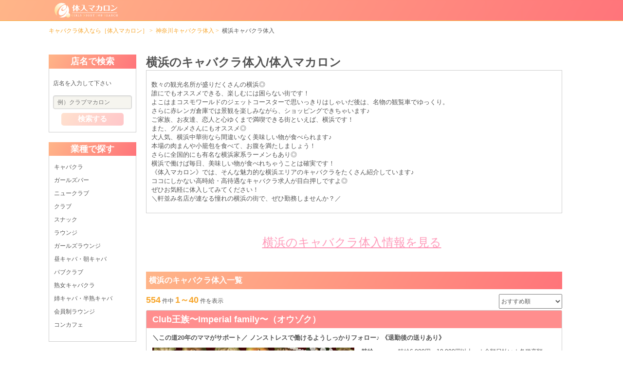

--- FILE ---
content_type: text/html; charset=UTF-8
request_url: https://picsastock.com/kanagawa/shop-list?city=227
body_size: 47041
content:
<!DOCTYPE html>
<html lang="ja">
<head>
    <script>
    window.dataLayer = window.dataLayer || [];
    dataLayer.push({
        'page_region': '関東',
        'page_region_id': '3000',
        'page_prefecture': '神奈川県',
        'page_prefecture_id': '12',
        'page_city': '横浜市',
        'page_city_id': '227',
        'page_area': undefined,
        'page_area_id': undefined,
        'page_biz': 'キャバクラ',
        'page_biz_id': '0',
        'page_sort': 'おすすめ順',
        'shop_id': undefined,
        'shop_name': undefined,
        'shop_region': undefined,
        'shop_region_id': undefined,
        'shop_prefecture': undefined,
        'shop_prefecture_id': undefined,
        'shop_area': undefined,
        'shop_area_id': undefined,
        'shop_biz': undefined,
        'shop_biz_id': undefined,
        'shop_plan': undefined,
    });
</script>


    <meta charset="utf-8">
    <meta http-equiv="X-UA-Compatible" content="IE=edge">
    <meta name="viewport" content="width=device-width, initial-scale=1">
    <meta name="format-detection" content="telephone=no">
    <link rel="dns-prefetch" href="//d919tivf645f5.cloudfront.net">
<link rel="dns-prefetch" href="//code.jquery.com">
<link rel="dns-prefetch" href="//www.googletagmanager.com">
<link rel="icon" href="https://picsastock.com/img/user/common/newfavicon.ico" type="image/vnd.microsoft.icon">
<link rel="shortcut icon" href="https://picsastock.com/img/user/common/newfavicon.ico" type="image/vnd.microsoft.icon">
<link rel="apple-touch-icon-precomposed" href="https://picsastock.com/img/user/common/apple-touch-icon-192x192.png">
<!-- Google Tag Manager-->
<script>(function(w,d,s,l,i){w[l]=w[l]||[];w[l].push({'gtm.start':new Date().getTime(),event:'gtm.js'});var f=d.getElementsByTagName(s)[0],j=d.createElement(s),dl=l!='dataLayer'?'&l='+l:'';j.async=true;j.src='https://www.googletagmanager.com/gtm.js?id='+i+dl;f.parentNode.insertBefore(j,f);})(window,document,'script','dataLayer','GTM-WQSW72N');</script>
<!-- End Google Tag Manager-->
<title>横浜のキャバクラ体入【体入マカロン】</title>
<meta name="description" content="横浜市の高収入を稼げる時給が高いキャバクラのアルバイト求人情報を掲載。ナイトワーク業界TOPクラスの求人掲載数「体入マカロン」なら、貴女の希望通りのキャバクラお店が見つかります。">
<meta name="keywords" content="横浜市のキャバクラ求人,求人情報,仕事,採用,横浜市 求人,アルバイト,高収入,時給が高い,体入マカロン">
<meta name="crsf-token" content="uVcyfXg5oyEM1h6frBbFlh66I8Wa8wlG0pELsBOH">
<meta name="api-suggest" content="https://picsastock.com/api/suggest">
<link rel="canonical" href="https://picsastock.com/kanagawa/shop-list?city=227">
<link rel="next" href="https://picsastock.com/kanagawa/shop-list?city=227&page=2">
<link type="text/css" rel="stylesheet" href="/css/user/pc/base.css?id=467366f976521c729410">
<link type="text/css" rel="stylesheet" href="/css/user/pc/shop/list.css?id=3b69fd855f5347111860">
    <link rel="stylesheet" href="https://unpkg.com/swiper@7/swiper-bundle.min.css">
    <link rel="stylesheet" href="https://code.jquery.com/ui/1.12.1/themes/base/jquery-ui.css">
</head>
<body>
    
            <!-- Google Tag Manager (noscript) -->
        <noscript><iframe src="https://www.googletagmanager.com/ns.html?id=GTM-WQSW72N"
        height="0" width="0" style="display:none;visibility:hidden"></iframe></noscript>
    
    <!-- -------------------- header -------------------- -->
    
    <header>
    <div class="header_nav pure-menu pure-menu-horizontal pure-menu-fixed">
    <div class="header_nav__body clearfix">
        <a class="pure-menu-heading" href="/">
            <img class="pure-img header_nav__logo" alt="キャバクラ求人・ナイトワーク体験入店なら体入マカロン" src="https://picsastock.com/img/user/common/logo.svg" width="252" height="58">
        </a>
            </div>
</div>

<div class="header_other">
    
            
            
    
    <ol class="breadcrumb">
        
                            <li class="breadcrumb-item"><a href="https://picsastock.com">キャバクラ体入なら［体入マカロン］</a></li>
            
        
                            <li class="breadcrumb-item"><a href="https://picsastock.com/kanagawa/shop-list">神奈川キャバクラ体入</a></li>
            
        
                            <li class="breadcrumb-item active">横浜キャバクラ体入</li>
            
            </ol>


        </div>
</header>

    <!-- -------------------- main -------------------- -->
    
    <main class="container pure-g">
    <div class="sidebar pure-u-4-24">
        <div class="pure-menu search__wrapper">
    <div class="search_shop_block">
        <h4 class="search_shop_block__header">店名で検索</h4>
        <div class="search_shop_block__body">
            <form class="pure-form search_shop_form" action="/kw" method="get">
                <p class="search_shop_form__description">店名を入力して下さい</p>
                <input class="search_shop_form__input js-freeword-input" id="js-search_box" placeholder="例）クラブマカロン" name="q">
                <input class="js-pref-id" type="hidden" value="12">
                <button class="pure-button search_shop_form__button" id="js-search_btn" type="submit" class="pure-button">検索する</button>
            </form>
        </div>
    </div>

                        <div class="search_shop_block">
                <h4 class="search_shop_block__header">業種で探す</h4>
                <div class="search_shop_block__body">
                    <div class="region__wrapper">
                        <ul class="pure-menu-list search_shop_block__items">
                                                                                                <li class="pure-menu-item search_shop_block__item">
                                        <a class="search_shop_block__link" href="https://picsastock.com/kanagawa/shop-list?city=227&amp;biz=1">
                                            キャバクラ
                                        </a>
                                    </li>
                                                                                                                                <li class="pure-menu-item search_shop_block__item">
                                        <a class="search_shop_block__link" href="https://picsastock.com/kanagawa/shop-list?city=227&amp;biz=2">
                                            ガールズバー
                                        </a>
                                    </li>
                                                                                                                                <li class="pure-menu-item search_shop_block__item">
                                        <a class="search_shop_block__link" href="https://picsastock.com/kanagawa/shop-list?city=227&amp;biz=3">
                                            ニュークラブ
                                        </a>
                                    </li>
                                                                                                                                <li class="pure-menu-item search_shop_block__item">
                                        <a class="search_shop_block__link" href="https://picsastock.com/kanagawa/shop-list?city=227&amp;biz=4">
                                            クラブ
                                        </a>
                                    </li>
                                                                                                                                <li class="pure-menu-item search_shop_block__item">
                                        <a class="search_shop_block__link" href="https://picsastock.com/kanagawa/shop-list?city=227&amp;biz=5">
                                            スナック
                                        </a>
                                    </li>
                                                                                                                                <li class="pure-menu-item search_shop_block__item">
                                        <a class="search_shop_block__link" href="https://picsastock.com/kanagawa/shop-list?city=227&amp;biz=6">
                                            ラウンジ
                                        </a>
                                    </li>
                                                                                                                                <li class="pure-menu-item search_shop_block__item">
                                        <a class="search_shop_block__link" href="https://picsastock.com/kanagawa/shop-list?city=227&amp;biz=7">
                                            ガールズラウンジ
                                        </a>
                                    </li>
                                                                                                                                <li class="pure-menu-item search_shop_block__item">
                                        <a class="search_shop_block__link" href="https://picsastock.com/kanagawa/shop-list?city=227&amp;biz=8">
                                            昼キャバ・朝キャバ
                                        </a>
                                    </li>
                                                                                                                                <li class="pure-menu-item search_shop_block__item">
                                        <a class="search_shop_block__link" href="https://picsastock.com/kanagawa/shop-list?city=227&amp;biz=10">
                                            パブクラブ
                                        </a>
                                    </li>
                                                                                                                                <li class="pure-menu-item search_shop_block__item">
                                        <a class="search_shop_block__link" href="https://picsastock.com/kanagawa/shop-list?city=227&amp;biz=11">
                                            熟女キャバクラ
                                        </a>
                                    </li>
                                                                                                                                <li class="pure-menu-item search_shop_block__item">
                                        <a class="search_shop_block__link" href="https://picsastock.com/kanagawa/shop-list?city=227&amp;biz=12">
                                            姉キャバ・半熟キャバ
                                        </a>
                                    </li>
                                                                                                                                <li class="pure-menu-item search_shop_block__item">
                                        <a class="search_shop_block__link" href="https://picsastock.com/kanagawa/shop-list?city=227&amp;biz=13">
                                            会員制ラウンジ
                                        </a>
                                    </li>
                                                                                                                                <li class="pure-menu-item search_shop_block__item">
                                        <a class="search_shop_block__link" href="https://picsastock.com/kanagawa/shop-list?city=227&amp;biz=16">
                                            コンカフェ
                                        </a>
                                    </li>
                                                                                    </ul>
                    </div>
                </div>
            </div>
            
                        <div class="search_shop_block">
                <h4 class="search_shop_block__header">エリアで探す</h4>
                <div class="search_shop_block__body">
                    <div class="region__wrapper">
                        <ul class="pure-menu-list search_shop_block__items">
                                                                                        <li class="pure-menu-item search_shop_block__item">
                                    <a class="search_shop_block__link" href="https://picsastock.com/kanagawa/shop-list">
                                        神奈川
                                    </a>
                                </li>
                            
                                                                                                <li class="pure-menu-item search_shop_block__item is-active">
                                        <span>横浜</span>
                                    </li>
                                                                                                                                <li class="pure-menu-item search_shop_block__item">
                                        <a class="search_shop_block__link" href="https://picsastock.com/kanagawa/shop-list?area=319">
                                            関内
                                        </a>
                                    </li>
                                                                                                                                <li class="pure-menu-item search_shop_block__item">
                                        <a class="search_shop_block__link" href="https://picsastock.com/kanagawa/shop-list?area=336">
                                            橋本
                                        </a>
                                    </li>
                                                                                                                                <li class="pure-menu-item search_shop_block__item">
                                        <a class="search_shop_block__link" href="https://picsastock.com/kanagawa/shop-list?area=331">
                                            福富町
                                        </a>
                                    </li>
                                                                                                                                <li class="pure-menu-item search_shop_block__item">
                                        <a class="search_shop_block__link" href="https://picsastock.com/kanagawa/shop-list?area=330">
                                            桜木町
                                        </a>
                                    </li>
                                                                                                                                <li class="pure-menu-item search_shop_block__item">
                                        <a class="search_shop_block__link" href="https://picsastock.com/kanagawa/shop-list?area=325">
                                            新横浜
                                        </a>
                                    </li>
                                                                                                                                <li class="pure-menu-item search_shop_block__item">
                                        <a class="search_shop_block__link" href="https://picsastock.com/kanagawa/shop-list?city=252">
                                            川崎
                                        </a>
                                    </li>
                                                                                                                                <li class="pure-menu-item search_shop_block__item">
                                        <a class="search_shop_block__link" href="https://picsastock.com/kanagawa/shop-list?area=326">
                                            溝の口
                                        </a>
                                    </li>
                                                                                                                                <li class="pure-menu-item search_shop_block__item">
                                        <a class="search_shop_block__link" href="https://picsastock.com/kanagawa/shop-list?area=329">
                                            武蔵小杉
                                        </a>
                                    </li>
                                                                                                                                <li class="pure-menu-item search_shop_block__item">
                                        <a class="search_shop_block__link" href="https://picsastock.com/kanagawa/shop-list?city=259">
                                            相模原
                                        </a>
                                    </li>
                                                                                                                                <li class="pure-menu-item search_shop_block__item">
                                        <a class="search_shop_block__link" href="https://picsastock.com/kanagawa/shop-list?city=247">
                                            厚木
                                        </a>
                                    </li>
                                                                                                                                <li class="pure-menu-item search_shop_block__item">
                                        <a class="search_shop_block__link" href="https://picsastock.com/kanagawa/shop-list?area=320">
                                            本厚木
                                        </a>
                                    </li>
                                                                                                                                <li class="pure-menu-item search_shop_block__item">
                                        <a class="search_shop_block__link" href="https://picsastock.com/kanagawa/shop-list?city=266">
                                            平塚
                                        </a>
                                    </li>
                                                                                                                                <li class="pure-menu-item search_shop_block__item">
                                        <a class="search_shop_block__link" href="https://picsastock.com/kanagawa/shop-list?city=265">
                                            藤沢
                                        </a>
                                    </li>
                                                                                                                                <li class="pure-menu-item search_shop_block__item">
                                        <a class="search_shop_block__link" href="https://picsastock.com/kanagawa/shop-list?city=264">
                                            大和
                                        </a>
                                    </li>
                                                                                                                                <li class="pure-menu-item search_shop_block__item">
                                        <a class="search_shop_block__link" href="https://picsastock.com/kanagawa/shop-list?city=226">
                                            横須賀
                                        </a>
                                    </li>
                                                                                                                                <li class="pure-menu-item search_shop_block__item">
                                        <a class="search_shop_block__link" href="https://picsastock.com/kanagawa/shop-list?area=335">
                                            上大岡
                                        </a>
                                    </li>
                                                                                                                                <li class="pure-menu-item search_shop_block__item">
                                        <a class="search_shop_block__link" href="https://picsastock.com/kanagawa/shop-list?area=339">
                                            戸塚
                                        </a>
                                    </li>
                                                                                                                                <li class="pure-menu-item search_shop_block__item">
                                        <a class="search_shop_block__link" href="https://picsastock.com/kanagawa/shop-list?area=345">
                                            相模大野
                                        </a>
                                    </li>
                                                                                                                                <li class="pure-menu-item search_shop_block__item">
                                        <a class="search_shop_block__link" href="https://picsastock.com/kanagawa/shop-list?city=250">
                                            小田原
                                        </a>
                                    </li>
                                                                                                                                <li class="pure-menu-item search_shop_block__item">
                                        <a class="search_shop_block__link" href="https://picsastock.com/kanagawa/shop-list?area=1161">
                                            淵野辺
                                        </a>
                                    </li>
                                                                                                                                <li class="pure-menu-item search_shop_block__item">
                                        <a class="search_shop_block__link" href="https://picsastock.com/kanagawa/shop-list?area=344">
                                            大船
                                        </a>
                                    </li>
                                                                                                                                <li class="pure-menu-item search_shop_block__item">
                                        <a class="search_shop_block__link" href="https://picsastock.com/kanagawa/shop-list?area=342">
                                            綱島
                                        </a>
                                    </li>
                                                                                                                                <li class="pure-menu-item search_shop_block__item">
                                        <a class="search_shop_block__link" href="https://picsastock.com/kanagawa/shop-list?area=348">
                                            鷺沼
                                        </a>
                                    </li>
                                                                                                                                <li class="pure-menu-item search_shop_block__item">
                                        <a class="search_shop_block__link" href="https://picsastock.com/kanagawa/shop-list?area=1106">
                                            登戸
                                        </a>
                                    </li>
                                                                                                                                <li class="pure-menu-item search_shop_block__item">
                                        <a class="search_shop_block__link" href="https://picsastock.com/kanagawa/shop-list?area=1050">
                                            元住吉
                                        </a>
                                    </li>
                                                                                                                                <li class="pure-menu-item search_shop_block__item">
                                        <a class="search_shop_block__link" href="https://picsastock.com/kanagawa/shop-list?area=362">
                                            鶴見
                                        </a>
                                    </li>
                                                                                                                                <li class="pure-menu-item search_shop_block__item">
                                        <a class="search_shop_block__link" href="https://picsastock.com/kanagawa/shop-list?city=243">
                                            海老名
                                        </a>
                                    </li>
                                                                                    </ul>
                    </div>
                </div>
            </div>
            
            <div class="search_shop_block">
            <h4 class="search_shop_block__header">その他おすすめ情報</h4>
            <div class="search_shop_block__body">
                <div class="region__wrapper">
                    <ul class="pure-menu-list search_shop_block__items">
																					<li class="pure-menu-item search_shop_block__item">
									<a class="search_shop_block__link" href="https://town-night.jp/kanagawa/city_227/" target="_blank"
									   rel="noopener">
										横浜キャバクラ人気ランキング
									</a>
								</li>
																																		<li class="pure-menu-item search_shop_block__item">
									<a class="search_shop_block__link" href="https://town-night.jp/kanagawa/city_227/biz_2/" target="_blank"
									   rel="noopener">
										横浜ガールズバー人気ランキング
									</a>
								</li>
													                        
                                                
                                                    <li class="pure-menu-item search_shop_block__item">
                                <a
                                    class="search_shop_block__link"
                                    href="https://baitona-joshi.jp/kanagawa/city-0484/"
                                    target="_blank"
                                    rel="noopener"
                                >
                                    横浜のバイト・女性求人
                                </a>
                            </li>
                                            </ul>
                </div>
            </div>
        </div>
    </div>
    </div>

    
    <div class="main_column pure-u-19-24">
        <div class="shop_list__title">
            <h1>横浜のキャバクラ体入/体入マカロン</h1>
    </div>
                                            <div class="description__text topSubSeoText">
                    <p>数々の観光名所が盛りだくさんの横浜◎<br />
誰にでもオススメできる、楽しむには困らない街です！<br />
よこはまコスモワールドのジェットコースターで思いっきりはしゃいだ後は、名物の観覧車でゆっくり。<br />
さらに赤レンガ倉庫では景観を楽しみながら、ショッピングできちゃいます♪<br />
ご家族、お友達、恋人と心ゆくまで満喫できる街といえば、横浜です！<br />
また、グルメさんにもオススメ◎<br />
大人気、横浜中華街なら間違いなく美味しい物が食べられます♪<br />
本場の肉まんや小籠包を食べて、お腹を満たしましょう！<br />
さらに全国的にも有名な横浜家系ラーメンもあり◎<br />
横浜で働けば毎日、美味しい物が食べれちゃうことは確実です！<br />
《体入マカロン》では、そんな魅力的な横浜エリアのキャバクラをたくさん紹介しています♪<br />
ココにしかない高時給・高待遇なキャバクラ求人が目白押しですよ◎<br />
ぜひお気軽に体入してみてください！<br />
＼軒並み名店が連なる憧れの横浜の街で、ぜひ勤務しませんか？／</p>
                </div>
                    
        
        <div class="link_content chocolat">
        <input type="checkbox" class="clamp__checkbox" id="attensionKeywords">
        <div class="clamp__target link_content__body">
            
                            
                <a href="https://chocolat.work/kanagawa/city227/" class="link_content__body__link" target="_blank" rel="noopener">横浜のキャバクラ体入情報を見る</a>
                    </div>
    </div>



    
    
    

    
    
    
    
    
    
    
    
    
    
    
    
    
    
    
    
    

    
    
    
    
    
    
    
    
    
    
    
    

        
        

        
                    <div class="shop_list__heading">
    <h2 class="shop_list__heading__text">横浜のキャバクラ体入一覧</h2>
</div>
        
        
                    <div class="shop_list__nav">
                <div class="count">
                    <span class="count__total">554</span> 件中 <span
                        class="count__item">1～40</span> 件を表示
                </div>
                <div class="sort_btn">
                    <select class="sort_btn__select" name="shop_sort" id="js-sort_list">
                        <option value="1">おすすめ順</option>
                        <option value="2">時給高い順</option>
                        <option value="3">時給低い順</option>
                    </select>
                </div>
            </div>
        
        
                    
            
            
            
            <div class="shop__wrapper">
                <div class="shop__header">
    <h2 class="shop_name">
        <a href="/kw?q=113725">
            Club王族〜Imperial family〜（オウゾク）
        </a>
    </h2>
    <h3 class="shop_sub_title">＼この道20年のママがサポート／
ノンストレスで働けるようしっかりフォロー♪
《退勤後の送りあり》</h3>
</div>
<div class="shop__body pure-g">
            <div class="shop_img pure-u-1-2 mainfile2">
            <a href="/kw?q=113725">
                                    <img class="pure-img lazyload" src="https://picsastock.com/img/user/common/lazy.png"
                        data-original="https://d919tivf645f5.cloudfront.net/files.chocolat.work/shop/img/19621/20251007111636973_main.jpg" alt="Club王族〜Imperial family〜（オウゾク）のクラブ体入"
                        width="700" height="300">
                            </a>
        </div>
    
    <div class="shop_info
                    pure-u-11-24
            ">
        <ul>
            <li>
                <div class="shop_info__label">時給</div>
                <div class="shop_info__content">時給6,000円～10,000円以上　☆全額日払い☆各種高額バックあり</div>
            </li>
            <li>
                <div class="shop_info__label">営業時間</div>
                <div class="shop_info__content">20:00～1:00
☆週1日・1日3時間～・終電まで・遅出勤務OK☆
◆時間や頻度などは希望を聞いた上で決めさせて頂きます♪
◆レギュラー出勤ももちろんOKです
</div>
            </li>
            <li>
                <div class="shop_info__label">業種/エリア</div>
                <div class="shop_info__content">
                                                                <a class="shop_info__pref_link" href="https://picsastock.com/kanagawa/shop-list?area=319&amp;biz=4">
                            関内 クラブ体入
                        </a>
                                    </div>
            </li>
            <li>
                <div class="shop_info__label">職種</div>
                <div class="shop_info__content">フロアレディ</div>
            </li>
                            <li>
                    <div class="shop_info__label">住所</div>
                    <div class="shop_info__content">
                        <a href="https://picsastock.com/kanagawa/shop-list"
                            class="shop_info__pref_link">
                            神奈川県
                        </a>
                        横浜市中区相生町3-63-3 1F
                    </div>
                </li>
                                        <li>
                    <div class="shop_info__label">最寄り駅</div>
                    <div class="shop_info__content">各線「関内駅」から徒歩3分</div>
                </li>
                                        <li>
                    <div class="shop_info__label">待遇</div>
                    <div class="shop_info__content">未経験者歓迎, 経験者優遇, 日払いOK, 終電上がりOK, 送りあり, 入店祝い金あり, 土曜営業, 何回か体入OK, ニューオープン, ヘアメイク完備, ドレスレンタルあり, 3時間以内OK, Wワーク歓迎</div>
                </li>
                                    <li>
                <div class="shop_info__label">公式求人情報</div>
                <div class="shop_info__content"><a href="https://chocolat.work/kanagawa/a_319/shop/113725/" target="_blank">https://chocolat.work/kanagawa/a_319/shop/113725/</a></div>
            </li>
                    </ul>
    </div>
</div>

    <div class="shop__footer">
                            <div class="shop_message">
                                    <input type="checkbox" class="clamp__checkbox" id="shopPrText_113725">
                    <label for="shopPrText_113725" class="clamp__button"></label>
                    <div class="clamp__target">＼ご経歴を問わず、どなたでも大歓迎／<br />
<br />
「前店より稼げるお店に移籍したい！」<br />
「新しい環境でステップアップしたい！」などなど…<br />
きっかけは何でも構いません◎<br />
<br />
自分史上最高の収入を実現するべく、当店で楽しく働いてみませんか？<br />
<br />
【Club王族〜Imperial family〜（オウゾク）】<br />
<br />
ナイトワーク経験者さんは、一度面接へお越しください！<br />
これまでのご活躍や売上について、遠慮なくお話していただけると…<br />
もれなく、あなたに“ふさわしい条件”を揃えて本入店をお迎えします♪<br />
<br />
入店後は、接客を通じて身につけたスキルを思う存分発揮してみましょう◎<br />
あっという間にお客様からの注目を浴びられるうえ、お店がさらに盛り上がること間違いなし！<br />
<br />
ちなみに、当店には《ノンアル飲料》も各種ストックしています♪<br />
お酒が苦手だったり、翌日朝が早かったりする子は、無理に飲まなくても大丈夫です◎<br />
万が一勧められそうになったらスタッフを頼ってください！<br />
<br />
このように、キャスト一人ひとりを全力でバックアップ◎<br />
誰しもが気軽に、かつ楽しく稼げるのが魅力です♪</div>
                
                                    <p>
                        <a class="shop_link" style="color:#3eb3e8;" target="_blank" rel="noopener"
                            href="https://town-night.jp/kanagawa/a_319/shop/008034/">
                            ▶このお店の営業ページを見る
                        </a>
                    </p>
                
                            </div>
        
        
        
        
        <div class="shop__link">
            <a class="shop__link-info" href="https://chocolat.work/kanagawa/a_319/shop/113725/" target="_blank"><p>応募でPayPayがもらえる<br>
                        ▼姉妹サイト「体入ショコラ」からの応募はコチラ▼</p></a>
            <div class="shop__link-btns">
                <a data-ga-applytap="神奈川県_関内_113725_ss"
                    href="https://chocolat.work/kanagawa/a_319/shop/113725/"
                    target="_blank"
                    rel="noopener"
                    onmousedown="dataLayer.push({
    &quot;event&quot;: &quot;apply_starting_point&quot;,
    &quot;shop_id&quot;: &quot;113725&quot;,
    &quot;shop_name&quot;: &quot;Club王族〜Imperial family〜（オウゾク）&quot;,
    &quot;shop_region&quot;: &quot;関東&quot;,
    &quot;shop_region_id&quot;: &quot;3000&quot;,
    &quot;shop_prefecture&quot;: &quot;神奈川県&quot;,
    &quot;shop_prefecture_id&quot;: &quot;12&quot;,
    &quot;shop_area&quot;: &quot;関内&quot;,
    &quot;shop_area_id&quot;: &quot;319&quot;,
    &quot;shop_biz&quot;: &quot;クラブ&quot;,
    &quot;shop_biz_id&quot;: &quot;4&quot;,
    &quot;shop_plan&quot;: &quot;50&quot;,
    &quot;tap_position&quot;: &quot;検索結果_求人詳細&quot;
})">
                    <button class="btn">
                        ショコラで情報をもっと見る
                    </button>
                </a>
                
                                    <a data-ga-applytap="神奈川県_関内_113725_ss"
                       href="https://chocolat.work/kanagawa/a_319/shop/113725/oubo/"
                       rel="nofollow"
                       target="_blank"
                       onmousedown="dataLayer.push({
    &quot;event&quot;: &quot;apply_starting_point&quot;,
    &quot;shop_id&quot;: &quot;113725&quot;,
    &quot;shop_name&quot;: &quot;Club王族〜Imperial family〜（オウゾク）&quot;,
    &quot;shop_region&quot;: &quot;関東&quot;,
    &quot;shop_region_id&quot;: &quot;3000&quot;,
    &quot;shop_prefecture&quot;: &quot;神奈川県&quot;,
    &quot;shop_prefecture_id&quot;: &quot;12&quot;,
    &quot;shop_area&quot;: &quot;関内&quot;,
    &quot;shop_area_id&quot;: &quot;319&quot;,
    &quot;shop_biz&quot;: &quot;クラブ&quot;,
    &quot;shop_biz_id&quot;: &quot;4&quot;,
    &quot;shop_plan&quot;: &quot;50&quot;,
    &quot;tap_position&quot;: &quot;店舗詳細_応募フォーム&quot;
})"
                    >
                        <button class="btn oubo">
                            このお店に応募する
                        </button>
                    </a>
                            </div>
        </div>

        <div class="shop__ref-info__text">提供元：体入ショコラ</div>
    </div>

                
                <div class="shop_manage_number">
                                        体入求人No：関内113725
                </div>
            </div>
                    
            
            
            
            <div class="shop__wrapper">
                <div class="shop__header">
    <h2 class="shop_name">
        <a href="/kw?q=102509">
            横浜splash～スプラッシュ～
        </a>
    </h2>
    <h3 class="shop_sub_title">《今だけ面接率99.9％！！》
踊って×飲んで×楽しむだけ♪
音楽やダンスが好き！ならスプラッシュへ◎</h3>
</div>
<div class="shop__body pure-g">
            <div class="shop_img pure-u-1-2 mainfile2">
            <a href="/kw?q=102509">
                                    <img class="pure-img lazyload" src="https://picsastock.com/img/user/common/lazy.png"
                        data-original="https://d919tivf645f5.cloudfront.net/files.chocolat.work/shop/img/8962/20250829154240535_main.jpg" alt="横浜splash～スプラッシュ～のキャバクラ体入"
                        width="700" height="300">
                            </a>
        </div>
    
    <div class="shop_info
                    pure-u-11-24
            ">
        <ul>
            <li>
                <div class="shop_info__label">時給</div>
                <div class="shop_info__content">最大時給12,000円以上可能+各種高額バック</div>
            </li>
            <li>
                <div class="shop_info__label">営業時間</div>
                <div class="shop_info__content">20:00～LAST
☆週1日・終電まで・遅出勤務OKです☆
◆時間や頻度などは希望を聞いた上で決めさせて頂きます♪
◆レギュラー出勤ももちろんOK！</div>
            </li>
            <li>
                <div class="shop_info__label">業種/エリア</div>
                <div class="shop_info__content">
                                                                <a class="shop_info__pref_link" href="https://picsastock.com/kanagawa/shop-list?city=227">
                            横浜 キャバクラ体入
                        </a>
                                    </div>
            </li>
            <li>
                <div class="shop_info__label">職種</div>
                <div class="shop_info__content">フロアレディ</div>
            </li>
                            <li>
                    <div class="shop_info__label">住所</div>
                    <div class="shop_info__content">
                        <a href="https://picsastock.com/kanagawa/shop-list"
                            class="shop_info__pref_link">
                            神奈川県
                        </a>
                        横浜市西区南幸1-2-9 横浜プリンス会館8F
                    </div>
                </li>
                                        <li>
                    <div class="shop_info__label">最寄り駅</div>
                    <div class="shop_info__content">各線「横浜駅」西口より徒歩1分</div>
                </li>
                                        <li>
                    <div class="shop_info__label">待遇</div>
                    <div class="shop_info__content">未経験者歓迎, 経験者優遇, 日払いOK, 終電上がりOK, 送りあり, 入店祝い金あり, 土曜営業, 何回か体入OK, ニューオープン, 寮完備, ヘアメイク完備, ドレスレンタルあり, Wワーク歓迎</div>
                </li>
                                    <li>
                <div class="shop_info__label">公式求人情報</div>
                <div class="shop_info__content"><a href="https://chocolat.work/kanagawa/a_321/shop/102509/" target="_blank">https://chocolat.work/kanagawa/a_321/shop/102509/</a></div>
            </li>
                    </ul>
    </div>
</div>

    <div class="shop__footer">
                            <div class="shop_message">
                                    <input type="checkbox" class="clamp__checkbox" id="shopPrText_102509">
                    <label for="shopPrText_102509" class="clamp__button"></label>
                    <div class="clamp__target">横浜駅から徒歩1分！<br />
CLUBのような環境で、楽しく高収入を稼げるチャンスです♪<br />
【横浜splash～スプラッシュ～】では、刺激的なことが好きな女の子を大募集しています！<br />
<br />
≪サイバー＆テクニカルな最新フロア☆≫<br />
カラフルなライトが照らす店内は、テンションの上がる近未来風◎<br />
「どうせなら楽しく騒ぎたい！」<br />
「みんなで盛り上がるのが大好き！」<br />
そんな女の子なら、満足できること間違いなし♪<br />
<br />
営業中はいつでもノリノリのBGMが流れているため、ダンスが好きな子はついつい身体が動いちゃうかも◎<br />
<br />
≪稼ぎたい女の子にもピッタリ☆≫<br />
魅力的なのは『高時給』だけではありません。<br />
還元率の高い各種バックもしっかりご用意♪<br />
「指名」「ボトル」「ドリンク」など、ちょっとしたことでお給料はUPしちゃいます☆<br />
<br />
さらに見逃せないのは『還元イベント』DAY！<br />
貰えるバックポイントが2倍になるのに、強制やノルマはないのがポイントです♪<br />
週1日ペースでしか働けない子だって、あっという間に高収入をGETできますよ☆<br />
<br />
【特別メリット自慢の1つ！】<br />
充実した『福利厚生』やお得に利用可能な『提携サービス』制度があります♪<br />
スキルを身につけ、自分磨きにも力を入れながら、リッチライフを実現しちゃおう◎</div>
                
                                    <p>
                        <a class="shop_link" style="color:#3eb3e8;" target="_blank" rel="noopener"
                            href="https://town-night.jp/kanagawa/a_321/shop/000129/">
                            ▶このお店の営業ページを見る
                        </a>
                    </p>
                
                            </div>
        
        
        
        
        <div class="shop__link">
            <a class="shop__link-info" href="https://chocolat.work/kanagawa/a_321/shop/102509/" target="_blank"><p>応募でPayPayがもらえる<br>
                        ▼姉妹サイト「体入ショコラ」からの応募はコチラ▼</p></a>
            <div class="shop__link-btns">
                <a data-ga-applytap="神奈川県_横浜_102509_ss"
                    href="https://chocolat.work/kanagawa/a_321/shop/102509/"
                    target="_blank"
                    rel="noopener"
                    onmousedown="dataLayer.push({
    &quot;event&quot;: &quot;apply_starting_point&quot;,
    &quot;shop_id&quot;: &quot;102509&quot;,
    &quot;shop_name&quot;: &quot;横浜splash～スプラッシュ～&quot;,
    &quot;shop_region&quot;: &quot;関東&quot;,
    &quot;shop_region_id&quot;: &quot;3000&quot;,
    &quot;shop_prefecture&quot;: &quot;神奈川県&quot;,
    &quot;shop_prefecture_id&quot;: &quot;12&quot;,
    &quot;shop_area&quot;: &quot;横浜&quot;,
    &quot;shop_area_id&quot;: &quot;321&quot;,
    &quot;shop_biz&quot;: &quot;キャバクラ&quot;,
    &quot;shop_biz_id&quot;: &quot;1&quot;,
    &quot;shop_plan&quot;: &quot;50&quot;,
    &quot;tap_position&quot;: &quot;検索結果_求人詳細&quot;
})">
                    <button class="btn">
                        ショコラで情報をもっと見る
                    </button>
                </a>
                
                                    <a data-ga-applytap="神奈川県_横浜_102509_ss"
                       href="https://chocolat.work/kanagawa/a_321/shop/102509/oubo/"
                       rel="nofollow"
                       target="_blank"
                       onmousedown="dataLayer.push({
    &quot;event&quot;: &quot;apply_starting_point&quot;,
    &quot;shop_id&quot;: &quot;102509&quot;,
    &quot;shop_name&quot;: &quot;横浜splash～スプラッシュ～&quot;,
    &quot;shop_region&quot;: &quot;関東&quot;,
    &quot;shop_region_id&quot;: &quot;3000&quot;,
    &quot;shop_prefecture&quot;: &quot;神奈川県&quot;,
    &quot;shop_prefecture_id&quot;: &quot;12&quot;,
    &quot;shop_area&quot;: &quot;横浜&quot;,
    &quot;shop_area_id&quot;: &quot;321&quot;,
    &quot;shop_biz&quot;: &quot;キャバクラ&quot;,
    &quot;shop_biz_id&quot;: &quot;1&quot;,
    &quot;shop_plan&quot;: &quot;50&quot;,
    &quot;tap_position&quot;: &quot;店舗詳細_応募フォーム&quot;
})"
                    >
                        <button class="btn oubo">
                            このお店に応募する
                        </button>
                    </a>
                            </div>
        </div>

        <div class="shop__ref-info__text">提供元：体入ショコラ</div>
    </div>

                
                <div class="shop_manage_number">
                                        体入求人No：横浜キャバクラ102509
                </div>
            </div>
                    
            
            
            
            <div class="shop__wrapper">
                <div class="shop__header">
    <h2 class="shop_name">
        <a href="/kw?q=105494">
            【横浜駅】Paris Collection（パリコレクション）
        </a>
    </h2>
    <h3 class="shop_sub_title">『時給保証』で
未経験の方も安定して稼げる！
『自由出勤制』を採用◎
学生の方・Wワークの方も働きやすい！</h3>
</div>
<div class="shop__body pure-g">
            <div class="shop_img pure-u-1-2 mainfile2">
            <a href="/kw?q=105494">
                                    <img class="pure-img lazyload" src="https://picsastock.com/img/user/common/lazy.png"
                        data-original="https://d919tivf645f5.cloudfront.net/files.chocolat.work/shop/img/11946/20250929173458317_main.jpg" alt="【横浜駅】Paris Collection（パリコレクション）のキャバクラ体入"
                        width="700" height="300">
                            </a>
        </div>
    
    <div class="shop_info
                    pure-u-11-24
            ">
        <ul>
            <li>
                <div class="shop_info__label">時給</div>
                <div class="shop_info__content">最大時給10,000円以上+各種高額バック</div>
            </li>
            <li>
                <div class="shop_info__label">営業時間</div>
                <div class="shop_info__content">19:00～LAST
☆週1日・1日3時間～・終電まで・遅出勤務OK☆
◆時間や頻度などは希望を聞いた上で決めさせて頂きます♪
◆レギュラー出勤ももちろんOKです</div>
            </li>
            <li>
                <div class="shop_info__label">業種/エリア</div>
                <div class="shop_info__content">
                                                                <a class="shop_info__pref_link" href="https://picsastock.com/kanagawa/shop-list?city=227">
                            横浜 キャバクラ体入
                        </a>
                                    </div>
            </li>
            <li>
                <div class="shop_info__label">職種</div>
                <div class="shop_info__content">フロアレディ</div>
            </li>
                            <li>
                    <div class="shop_info__label">住所</div>
                    <div class="shop_info__content">
                        <a href="https://picsastock.com/kanagawa/shop-list"
                            class="shop_info__pref_link">
                            神奈川県
                        </a>
                        横浜市西区南幸1-2-9 横浜プリンス会館5F
                    </div>
                </li>
                                        <li>
                    <div class="shop_info__label">最寄り駅</div>
                    <div class="shop_info__content">各線「横浜駅」北口より徒歩1分</div>
                </li>
                                        <li>
                    <div class="shop_info__label">待遇</div>
                    <div class="shop_info__content">未経験者歓迎, 経験者優遇, 日払いOK, 終電上がりOK, 送りあり, 土曜営業, 何回か体入OK, 寮完備, ヘアメイク完備, ドレスレンタルあり, 3時間以内OK, Wワーク歓迎</div>
                </li>
                                    <li>
                <div class="shop_info__label">公式求人情報</div>
                <div class="shop_info__content"><a href="https://chocolat.work/kanagawa/a_321/shop/105494/" target="_blank">https://chocolat.work/kanagawa/a_321/shop/105494/</a></div>
            </li>
                    </ul>
    </div>
</div>

    <div class="shop__footer">
                            <div class="shop_message">
                                    <input type="checkbox" class="clamp__checkbox" id="shopPrText_105494">
                    <label for="shopPrText_105494" class="clamp__button"></label>
                    <div class="clamp__target">＼圧倒的な＜働きやすさ＞×＜稼ぎやすさ＞！／<br />
“キャストファースト”をモットーに整えた自慢の好環境でお仕事しませんか？<br />
<br />
『【横浜駅】Paris Collection（パリコレクション）』<br />
<br />
■お酒が飲めなくても問題なし<br />
ノンアルコールドリンクを豊富にご用意しているため、無理に飲酒しなくて大丈夫です！<br />
体質的に受け付けない方や、次の日早起きの方も安心して働けます。<br />
万が一お客様に勧められても、業界経験豊富なスタッフがフォローに入るのでご安心ください◎<br />
<br />
■経験に応じてより良い条件でお迎え<br />
他店様で勤務したことがある方は、面接時に前店での時給や待遇をを考慮し、最大限優遇します！<br />
「もっと稼げる移籍先を探している」<br />
「今の在籍先は居心地が悪い」<br />
そんな方はぜひ一度当店に体入にいらしてください！<br />
<br />
■車ですぐ帰れる<br />
退勤後は“送り”をご用意しています。<br />
終電後まで働いても、朝まで始発を待ったり割高なタクシーに乗ったりする必要はありません！<br />
無駄な時間やコストをかけることなく帰宅できます。</div>
                
                                    <p>
                        <a class="shop_link" style="color:#3eb3e8;" target="_blank" rel="noopener"
                            href="https://town-night.jp/kanagawa/a_321/shop/004167/">
                            ▶このお店の営業ページを見る
                        </a>
                    </p>
                
                            </div>
        
        
        
        
        <div class="shop__link">
            <a class="shop__link-info" href="https://chocolat.work/kanagawa/a_321/shop/105494/" target="_blank"><p>応募でPayPayがもらえる<br>
                        ▼姉妹サイト「体入ショコラ」からの応募はコチラ▼</p></a>
            <div class="shop__link-btns">
                <a data-ga-applytap="神奈川県_横浜_105494_ss"
                    href="https://chocolat.work/kanagawa/a_321/shop/105494/"
                    target="_blank"
                    rel="noopener"
                    onmousedown="dataLayer.push({
    &quot;event&quot;: &quot;apply_starting_point&quot;,
    &quot;shop_id&quot;: &quot;105494&quot;,
    &quot;shop_name&quot;: &quot;【横浜駅】Paris Collection（パリコレクション）&quot;,
    &quot;shop_region&quot;: &quot;関東&quot;,
    &quot;shop_region_id&quot;: &quot;3000&quot;,
    &quot;shop_prefecture&quot;: &quot;神奈川県&quot;,
    &quot;shop_prefecture_id&quot;: &quot;12&quot;,
    &quot;shop_area&quot;: &quot;横浜&quot;,
    &quot;shop_area_id&quot;: &quot;321&quot;,
    &quot;shop_biz&quot;: &quot;キャバクラ&quot;,
    &quot;shop_biz_id&quot;: &quot;1&quot;,
    &quot;shop_plan&quot;: &quot;50&quot;,
    &quot;tap_position&quot;: &quot;検索結果_求人詳細&quot;
})">
                    <button class="btn">
                        ショコラで情報をもっと見る
                    </button>
                </a>
                
                                    <a data-ga-applytap="神奈川県_横浜_105494_ss"
                       href="https://chocolat.work/kanagawa/a_321/shop/105494/oubo/"
                       rel="nofollow"
                       target="_blank"
                       onmousedown="dataLayer.push({
    &quot;event&quot;: &quot;apply_starting_point&quot;,
    &quot;shop_id&quot;: &quot;105494&quot;,
    &quot;shop_name&quot;: &quot;【横浜駅】Paris Collection（パリコレクション）&quot;,
    &quot;shop_region&quot;: &quot;関東&quot;,
    &quot;shop_region_id&quot;: &quot;3000&quot;,
    &quot;shop_prefecture&quot;: &quot;神奈川県&quot;,
    &quot;shop_prefecture_id&quot;: &quot;12&quot;,
    &quot;shop_area&quot;: &quot;横浜&quot;,
    &quot;shop_area_id&quot;: &quot;321&quot;,
    &quot;shop_biz&quot;: &quot;キャバクラ&quot;,
    &quot;shop_biz_id&quot;: &quot;1&quot;,
    &quot;shop_plan&quot;: &quot;50&quot;,
    &quot;tap_position&quot;: &quot;店舗詳細_応募フォーム&quot;
})"
                    >
                        <button class="btn oubo">
                            このお店に応募する
                        </button>
                    </a>
                            </div>
        </div>

        <div class="shop__ref-info__text">提供元：体入ショコラ</div>
    </div>

                
                <div class="shop_manage_number">
                                        体入求人No：横浜キャバクラ105494
                </div>
            </div>
                    
            
            
            
            <div class="shop__wrapper">
                <div class="shop__header">
    <h2 class="shop_name">
        <a href="/kw?q=100029">
            関内NOBLE～ノーブル～
        </a>
    </h2>
    <h3 class="shop_sub_title">＼エリア最高級の高待遇×良環境！／
未経験でも日給3万円以上も可能◎
他店様からの移籍希望者さんも歓迎★</h3>
</div>
<div class="shop__body pure-g">
            <div class="shop_img pure-u-1-2 mainfile2">
            <a href="/kw?q=100029">
                                    <img class="pure-img lazyload" src="https://picsastock.com/img/user/common/lazy.png"
                        data-original="https://d919tivf645f5.cloudfront.net/files.chocolat.work/shop/img/6564/20250528171908262_main.jpg" alt="関内NOBLE～ノーブル～のキャバクラ体入"
                        width="700" height="300">
                            </a>
        </div>
    
    <div class="shop_info
                    pure-u-11-24
            ">
        <ul>
            <li>
                <div class="shop_info__label">時給</div>
                <div class="shop_info__content">時給5,000円以上+各種高額バック</div>
            </li>
            <li>
                <div class="shop_info__label">営業時間</div>
                <div class="shop_info__content">20:00～LAST
☆週1日・1日3時間～・終電まで勤務OKです☆
◆時間や頻度などは希望を聞いた上で決めさせて頂きます♪
◆レギュラー出勤ももちろんOK！</div>
            </li>
            <li>
                <div class="shop_info__label">業種/エリア</div>
                <div class="shop_info__content">
                                                                <a class="shop_info__pref_link" href="https://picsastock.com/kanagawa/shop-list?area=319">
                            関内 キャバクラ体入
                        </a>
                                    </div>
            </li>
            <li>
                <div class="shop_info__label">職種</div>
                <div class="shop_info__content">フロアレディ</div>
            </li>
                            <li>
                    <div class="shop_info__label">住所</div>
                    <div class="shop_info__content">
                        <a href="https://picsastock.com/kanagawa/shop-list"
                            class="shop_info__pref_link">
                            神奈川県
                        </a>
                        横浜市中区弁天通3-36 関内プリンス会館1F
                    </div>
                </li>
                                        <li>
                    <div class="shop_info__label">最寄り駅</div>
                    <div class="shop_info__content">各線「関内駅」出入り口3より徒歩5分
みなとみらい線「馬車道駅」より徒歩5分</div>
                </li>
                                        <li>
                    <div class="shop_info__label">待遇</div>
                    <div class="shop_info__content">未経験者歓迎, 経験者優遇, 日払いOK, 終電上がりOK, 送りあり, 入店祝い金あり, 土曜営業, 何回か体入OK, ニューオープン, 寮完備, 面接交通費支給, ヘアメイク完備, ドレスレンタルあり, 3時間以内OK, Wワーク歓迎</div>
                </li>
                                    <li>
                <div class="shop_info__label">公式求人情報</div>
                <div class="shop_info__content"><a href="https://chocolat.work/kanagawa/a_319/shop/100029/" target="_blank">https://chocolat.work/kanagawa/a_319/shop/100029/</a></div>
            </li>
                    </ul>
    </div>
</div>

    <div class="shop__footer">
                            <div class="shop_message">
                                    <input type="checkbox" class="clamp__checkbox" id="shopPrText_100029">
                    <label for="shopPrText_100029" class="clamp__button"></label>
                    <div class="clamp__target">経験者さんが続々と集まるお店【関内NOBLE～ノーブル～】♪<br />
移籍してくる子が多いのは、とっても働きやすいからなんです◎<br />
<br />
キャストの中には横浜・横須賀・川崎・桜木町…<br />
そして、銀座・新宿・六本木などのエリアで経験してきた子がたくさん在籍中！<br />
<br />
＼みんなが気に入ってくれる魅力を教えます♪／<br />
<br />
■完全個室のマンション寮完備<br />
￣￣￣￣￣￣￣￣￣￣￣￣￣￣￣<br />
根岸線や市営地下鉄などアクセス抜群な関内駅や、馬車道駅からなんと…＼徒歩5分！／<br />
通いやすさはもちろん、プライベートで出かける時もとっても便利なんです♪<br />
「そろそろ一人暮らしをしてみようかな…」<br />
と、考えている子は気軽に相談してくださいね！<br />
<br />
■面倒なことはなし<br />
￣￣￣￣￣￣￣￣￣￣<br />
キャストを悩ませるノルマやペナルティ…。<br />
考えただけで気が重くなっちゃいますよね。<br />
当店ではそんなストレスの原因はありません！<br />
売上のことは気にしないで大丈夫です◎<br />
プレッシャーを感じずマイペースにお仕事できますよ！<br />
<br />
■勤務後は送りが利用可能<br />
￣￣￣￣￣￣￣￣￣￣￣￣￣<br />
お仕事が終わった後は車で目的地まで送り届けます！<br />
万が一終電を逃しちゃった時でも、始発を待たずに帰宅することができます◎</div>
                
                                    <p>
                        <a class="shop_link" style="color:#3eb3e8;" target="_blank" rel="noopener"
                            href="https://town-night.jp/kanagawa/a_319/shop/000143/">
                            ▶このお店の営業ページを見る
                        </a>
                    </p>
                
                            </div>
        
        
        
        
        <div class="shop__link">
            <a class="shop__link-info" href="https://chocolat.work/kanagawa/a_319/shop/100029/" target="_blank"><p>応募でPayPayがもらえる<br>
                        ▼姉妹サイト「体入ショコラ」からの応募はコチラ▼</p></a>
            <div class="shop__link-btns">
                <a data-ga-applytap="神奈川県_関内_100029_s"
                    href="https://chocolat.work/kanagawa/a_319/shop/100029/"
                    target="_blank"
                    rel="noopener"
                    onmousedown="dataLayer.push({
    &quot;event&quot;: &quot;apply_starting_point&quot;,
    &quot;shop_id&quot;: &quot;100029&quot;,
    &quot;shop_name&quot;: &quot;関内NOBLE～ノーブル～&quot;,
    &quot;shop_region&quot;: &quot;関東&quot;,
    &quot;shop_region_id&quot;: &quot;3000&quot;,
    &quot;shop_prefecture&quot;: &quot;神奈川県&quot;,
    &quot;shop_prefecture_id&quot;: &quot;12&quot;,
    &quot;shop_area&quot;: &quot;関内&quot;,
    &quot;shop_area_id&quot;: &quot;319&quot;,
    &quot;shop_biz&quot;: &quot;キャバクラ&quot;,
    &quot;shop_biz_id&quot;: &quot;1&quot;,
    &quot;shop_plan&quot;: &quot;40&quot;,
    &quot;tap_position&quot;: &quot;検索結果_求人詳細&quot;
})">
                    <button class="btn">
                        ショコラで情報をもっと見る
                    </button>
                </a>
                
                                    <a data-ga-applytap="神奈川県_関内_100029_s"
                       href="https://chocolat.work/kanagawa/a_319/shop/100029/oubo/"
                       rel="nofollow"
                       target="_blank"
                       onmousedown="dataLayer.push({
    &quot;event&quot;: &quot;apply_starting_point&quot;,
    &quot;shop_id&quot;: &quot;100029&quot;,
    &quot;shop_name&quot;: &quot;関内NOBLE～ノーブル～&quot;,
    &quot;shop_region&quot;: &quot;関東&quot;,
    &quot;shop_region_id&quot;: &quot;3000&quot;,
    &quot;shop_prefecture&quot;: &quot;神奈川県&quot;,
    &quot;shop_prefecture_id&quot;: &quot;12&quot;,
    &quot;shop_area&quot;: &quot;関内&quot;,
    &quot;shop_area_id&quot;: &quot;319&quot;,
    &quot;shop_biz&quot;: &quot;キャバクラ&quot;,
    &quot;shop_biz_id&quot;: &quot;1&quot;,
    &quot;shop_plan&quot;: &quot;40&quot;,
    &quot;tap_position&quot;: &quot;店舗詳細_応募フォーム&quot;
})"
                    >
                        <button class="btn oubo">
                            このお店に応募する
                        </button>
                    </a>
                            </div>
        </div>

        <div class="shop__ref-info__text">提供元：体入ショコラ</div>
    </div>

                
                <div class="shop_manage_number">
                                        体入求人No：関内キャバクラ100029
                </div>
            </div>
                    
            
            
            
            <div class="shop__wrapper">
                <div class="shop__header">
    <h2 class="shop_name">
        <a href="/kw?q=116307">
            【朝・昼・夕】BarLounge プラム
        </a>
    </h2>
    <h3 class="shop_sub_title">＼初心者さんも大・大・大歓迎／
女の子のストレスなし♥
のびのび働けてガッツリ稼げる
環境が整っています♪</h3>
</div>
<div class="shop__body pure-g">
            <div class="shop_img pure-u-1-2 mainfile2">
            <a href="/kw?q=116307">
                                    <img class="pure-img lazyload" src="https://picsastock.com/img/user/common/lazy.png"
                        data-original="https://d919tivf645f5.cloudfront.net/files.chocolat.work/shop/img/21896/20250115125707249_main.jpg" alt="【朝・昼・夕】BarLounge プラムのガールズバー体入"
                        width="700" height="300">
                            </a>
        </div>
    
    <div class="shop_info
                    pure-u-11-24
            ">
        <ul>
            <li>
                <div class="shop_info__label">時給</div>
                <div class="shop_info__content">時給4,500円</div>
            </li>
            <li>
                <div class="shop_info__label">営業時間</div>
                <div class="shop_info__content">8:00～LAST
☆週1日・1日3時間～・終電まで・遅出勤務OK☆
◆時間や頻度などは希望を聞いた上で決めさせて頂きます♪
◆レギュラー出勤ももちろんOKです</div>
            </li>
            <li>
                <div class="shop_info__label">業種/エリア</div>
                <div class="shop_info__content">
                                                                <a class="shop_info__pref_link" href="https://picsastock.com/kanagawa/shop-list?area=319&amp;biz=2">
                            関内 ガールズバー体入
                        </a>
                                    </div>
            </li>
            <li>
                <div class="shop_info__label">職種</div>
                <div class="shop_info__content">カウンターレディ</div>
            </li>
                            <li>
                    <div class="shop_info__label">住所</div>
                    <div class="shop_info__content">
                        <a href="https://picsastock.com/kanagawa/shop-list"
                            class="shop_info__pref_link">
                            神奈川県
                        </a>
                        横浜市中区福富町東通38-7 福井ビル1階
                    </div>
                </li>
                                        <li>
                    <div class="shop_info__label">最寄り駅</div>
                    <div class="shop_info__content">横浜市営地下鉄ブルーライン「伊勢佐木長者町駅」3A出口より徒歩6分</div>
                </li>
                                        <li>
                    <div class="shop_info__label">待遇</div>
                    <div class="shop_info__content">未経験者歓迎, 経験者優遇, 日払いOK, 終電上がりOK, 送りあり, 入店祝い金あり, 土曜営業, 何回か体入OK, ニューオープン, 寮完備, 面接交通費支給, ヘアメイク完備, ドレスレンタルあり, 3時間以内OK, Wワーク歓迎</div>
                </li>
                                    <li>
                <div class="shop_info__label">公式求人情報</div>
                <div class="shop_info__content"><a href="https://chocolat.work/kanagawa/a_319/shop/116307/" target="_blank">https://chocolat.work/kanagawa/a_319/shop/116307/</a></div>
            </li>
                    </ul>
    </div>
</div>

    <div class="shop__footer">
                            <div class="shop_message">
                                    <input type="checkbox" class="clamp__checkbox" id="shopPrText_116307">
                    <label for="shopPrText_116307" class="clamp__button"></label>
                    <div class="clamp__target">&quot;横浜の銀座&quot;と呼ばれる関内に、理想のワークスタイルを叶えるガルバが誕生！<br />
<br />
《【朝・昼・夕】BarLounge プラム》<br />
<br />
▶イチからのスタートも歓迎<br />
「ナイトワークどころか、接客業すらやったことがない…」<br />
という初心者さんでも安心してください◎<br />
お仕事内容はとっても簡単で、お客様にドリンクを作って一緒に楽しくお喋りするだけ！<br />
難しいことは何もないから、すぐ覚えられます♪<br />
ちなみに、Y世代の女の子も募集中です！<br />
<br />
▶お茶やジュースを片手に接客<br />
【ソフドリ】を常備しているので、飲酒が苦手な子も心配ありません◎<br />
ご希望の女の子は、お気軽にスタッフまでご相談くださいね♪<br />
万が一お客様に勧められて断りづらい時は、すかさずフォローしますよ♥<br />
<br />
また、ノンアル勤務のときは【マイカー通勤】も可能！<br />
何かとストレスが溜まる公共交通機関を使わなくても、乗り慣れたお車でスムーズにお店に来れちゃうんです♪<br />
さらに、当店は&quot;駐車場&quot;を完備しています◎<br />
わざわざパーキングを探す必要もないので、超ストレスフリーな出退勤を実現！</div>
                
                                    <p>
                        <a class="shop_link" style="color:#3eb3e8;" target="_blank" rel="noopener"
                            href="https://town-night.jp/kanagawa/a_319/shop/008866/">
                            ▶このお店の営業ページを見る
                        </a>
                    </p>
                
                            </div>
        
        
        
        
        <div class="shop__link">
            <a class="shop__link-info" href="https://chocolat.work/kanagawa/a_319/shop/116307/" target="_blank"><p>応募でPayPayがもらえる<br>
                        ▼姉妹サイト「体入ショコラ」からの応募はコチラ▼</p></a>
            <div class="shop__link-btns">
                <a data-ga-applytap="神奈川県_関内_116307_s"
                    href="https://chocolat.work/kanagawa/a_319/shop/116307/"
                    target="_blank"
                    rel="noopener"
                    onmousedown="dataLayer.push({
    &quot;event&quot;: &quot;apply_starting_point&quot;,
    &quot;shop_id&quot;: &quot;116307&quot;,
    &quot;shop_name&quot;: &quot;【朝・昼・夕】BarLounge プラム&quot;,
    &quot;shop_region&quot;: &quot;関東&quot;,
    &quot;shop_region_id&quot;: &quot;3000&quot;,
    &quot;shop_prefecture&quot;: &quot;神奈川県&quot;,
    &quot;shop_prefecture_id&quot;: &quot;12&quot;,
    &quot;shop_area&quot;: &quot;関内&quot;,
    &quot;shop_area_id&quot;: &quot;319&quot;,
    &quot;shop_biz&quot;: &quot;ガールズバー&quot;,
    &quot;shop_biz_id&quot;: &quot;2&quot;,
    &quot;shop_plan&quot;: &quot;40&quot;,
    &quot;tap_position&quot;: &quot;検索結果_求人詳細&quot;
})">
                    <button class="btn">
                        ショコラで情報をもっと見る
                    </button>
                </a>
                
                                    <a data-ga-applytap="神奈川県_関内_116307_s"
                       href="https://chocolat.work/kanagawa/a_319/shop/116307/oubo/"
                       rel="nofollow"
                       target="_blank"
                       onmousedown="dataLayer.push({
    &quot;event&quot;: &quot;apply_starting_point&quot;,
    &quot;shop_id&quot;: &quot;116307&quot;,
    &quot;shop_name&quot;: &quot;【朝・昼・夕】BarLounge プラム&quot;,
    &quot;shop_region&quot;: &quot;関東&quot;,
    &quot;shop_region_id&quot;: &quot;3000&quot;,
    &quot;shop_prefecture&quot;: &quot;神奈川県&quot;,
    &quot;shop_prefecture_id&quot;: &quot;12&quot;,
    &quot;shop_area&quot;: &quot;関内&quot;,
    &quot;shop_area_id&quot;: &quot;319&quot;,
    &quot;shop_biz&quot;: &quot;ガールズバー&quot;,
    &quot;shop_biz_id&quot;: &quot;2&quot;,
    &quot;shop_plan&quot;: &quot;40&quot;,
    &quot;tap_position&quot;: &quot;店舗詳細_応募フォーム&quot;
})"
                    >
                        <button class="btn oubo">
                            このお店に応募する
                        </button>
                    </a>
                            </div>
        </div>

        <div class="shop__ref-info__text">提供元：体入ショコラ</div>
    </div>

                
                <div class="shop_manage_number">
                                        体入求人No：関内116307
                </div>
            </div>
                    
            
            
            
            <div class="shop__wrapper">
                <div class="shop__header">
    <h2 class="shop_name">
        <a href="/kw?q=104634">
            【朝・昼・夜】Girl&#039;s lounge Amour(アムール)
        </a>
    </h2>
    <h3 class="shop_sub_title">スタッフの強力サポートあり！
⇒どんな子でも、安心して働けます◎
レンタル衣装＆快適な送りを完備♥</h3>
</div>
<div class="shop__body pure-g">
            <div class="shop_img pure-u-1-2 mainfile2">
            <a href="/kw?q=104634">
                                    <img class="pure-img lazyload" src="https://picsastock.com/img/user/common/lazy.png"
                        data-original="https://d919tivf645f5.cloudfront.net/files.chocolat.work/shop/img/11110/20250911141515715_main.jpg" alt="【朝・昼・夜】Girl&#039;s lounge Amour(アムール)のガールズバー体入"
                        width="700" height="300">
                            </a>
        </div>
    
    <div class="shop_info
                    pure-u-11-24
            ">
        <ul>
            <li>
                <div class="shop_info__label">時給</div>
                <div class="shop_info__content">時給3000円以上◆全額日払いOK</div>
            </li>
            <li>
                <div class="shop_info__label">営業時間</div>
                <div class="shop_info__content">8:00～LAST
☆週1日・1日3時間～・終電まで・遅出勤務OK☆
◆時間や頻度などは希望を聞いた上で決めさせて頂きます♪
◆レギュラー出勤ももちろんOKです</div>
            </li>
            <li>
                <div class="shop_info__label">業種/エリア</div>
                <div class="shop_info__content">
                                                                <a class="shop_info__pref_link" href="https://picsastock.com/kanagawa/shop-list?area=319&amp;biz=2">
                            関内 ガールズバー体入
                        </a>
                                    </div>
            </li>
            <li>
                <div class="shop_info__label">職種</div>
                <div class="shop_info__content">カウンターレディ</div>
            </li>
                            <li>
                    <div class="shop_info__label">住所</div>
                    <div class="shop_info__content">
                        <a href="https://picsastock.com/kanagawa/shop-list"
                            class="shop_info__pref_link">
                            神奈川県
                        </a>
                        横浜市中区南仲通1-8 SKビル5階
                    </div>
                </li>
                                        <li>
                    <div class="shop_info__label">最寄り駅</div>
                    <div class="shop_info__content">横浜高速鉄道みなとみらい線「日本大通り駅」1番出口より徒歩3分
各線「関内駅」より徒歩7分</div>
                </li>
                                        <li>
                    <div class="shop_info__label">待遇</div>
                    <div class="shop_info__content">未経験者歓迎, 経験者優遇, 日払いOK, 終電上がりOK, 送りあり, 入店祝い金あり, 土曜営業, 何回か体入OK, ニューオープン, 寮完備, 面接交通費支給, ヘアメイク完備, ドレスレンタルあり, 3時間以内OK, Wワーク歓迎</div>
                </li>
                                    <li>
                <div class="shop_info__label">公式求人情報</div>
                <div class="shop_info__content"><a href="https://chocolat.work/kanagawa/a_319/shop/104634/" target="_blank">https://chocolat.work/kanagawa/a_319/shop/104634/</a></div>
            </li>
                    </ul>
    </div>
</div>

    <div class="shop__footer">
                            <div class="shop_message">
                                    <input type="checkbox" class="clamp__checkbox" id="shopPrText_104634">
                    <label for="shopPrText_104634" class="clamp__button"></label>
                    <div class="clamp__target">お友達に自慢できちゃうようなオシャレ＆キレイなお店です♪<br />
高待遇が盛りだくさんなので、のびのびと働けますよ◎<br />
<br />
【Girl&#039;s lounge Amour（アムール）】<br />
<br />
当店は女の子がお仕事しやすいように、良環境をしっかりと整えています☆<br />
Wワークさんも学生さんも、OLさんもママさんもみんな大歓迎！<br />
<br />
★経験のある子、あつまれ～★<br />
「前店はお給料に不満があった…」「今の職場は居心地が悪い…」<br />
なんて子は必見！<br />
前店での給与や待遇を考慮して最大限優遇します◎<br />
あなた史上最高の稼ぎやすさ×働きやすさを保証♪<br />
<br />
★終電上がりが可能★<br />
「次の日は朝早くから予定がある…」<br />
なんて時でもご安心を！<br />
最終電車までの勤務でも大丈夫です☆<br />
翌日の予定にしっかりと備えられます♪<br />
<br />
★お酒が苦手な子でも大歓迎★<br />
飲めなくてもOK◎<br />
ムリして飲酒する必要はありません！<br />
自分のペースで接客してくださいね♡<br />
<br />
★ストレスフリーな職場★<br />
ノルマはありません！<br />
プレッシャーとは無縁♥<br />
マイペースにお仕事できますよ◎<br />
<br />
＼質問だけでも大丈夫／<br />
少しでも気になった子は、お気軽にお問い合わせくださいね！<br />
あなたからのご応募をお待ちしています☆</div>
                
                                    <p>
                        <a class="shop_link" style="color:#3eb3e8;" target="_blank" rel="noopener"
                            href="https://town-night.jp/kanagawa/a_319/shop/005116/">
                            ▶このお店の営業ページを見る
                        </a>
                    </p>
                
                            </div>
        
        
        
        
        <div class="shop__link">
            <a class="shop__link-info" href="https://chocolat.work/kanagawa/a_319/shop/104634/" target="_blank"><p>応募でPayPayがもらえる<br>
                        ▼姉妹サイト「体入ショコラ」からの応募はコチラ▼</p></a>
            <div class="shop__link-btns">
                <a data-ga-applytap="神奈川県_関内_104634_s"
                    href="https://chocolat.work/kanagawa/a_319/shop/104634/"
                    target="_blank"
                    rel="noopener"
                    onmousedown="dataLayer.push({
    &quot;event&quot;: &quot;apply_starting_point&quot;,
    &quot;shop_id&quot;: &quot;104634&quot;,
    &quot;shop_name&quot;: &quot;【朝・昼・夜】Girl&amp;#039;s lounge Amour(アムール)&quot;,
    &quot;shop_region&quot;: &quot;関東&quot;,
    &quot;shop_region_id&quot;: &quot;3000&quot;,
    &quot;shop_prefecture&quot;: &quot;神奈川県&quot;,
    &quot;shop_prefecture_id&quot;: &quot;12&quot;,
    &quot;shop_area&quot;: &quot;関内&quot;,
    &quot;shop_area_id&quot;: &quot;319&quot;,
    &quot;shop_biz&quot;: &quot;ガールズバー&quot;,
    &quot;shop_biz_id&quot;: &quot;2&quot;,
    &quot;shop_plan&quot;: &quot;40&quot;,
    &quot;tap_position&quot;: &quot;検索結果_求人詳細&quot;
})">
                    <button class="btn">
                        ショコラで情報をもっと見る
                    </button>
                </a>
                
                                    <a data-ga-applytap="神奈川県_関内_104634_s"
                       href="https://chocolat.work/kanagawa/a_319/shop/104634/oubo/"
                       rel="nofollow"
                       target="_blank"
                       onmousedown="dataLayer.push({
    &quot;event&quot;: &quot;apply_starting_point&quot;,
    &quot;shop_id&quot;: &quot;104634&quot;,
    &quot;shop_name&quot;: &quot;【朝・昼・夜】Girl&amp;#039;s lounge Amour(アムール)&quot;,
    &quot;shop_region&quot;: &quot;関東&quot;,
    &quot;shop_region_id&quot;: &quot;3000&quot;,
    &quot;shop_prefecture&quot;: &quot;神奈川県&quot;,
    &quot;shop_prefecture_id&quot;: &quot;12&quot;,
    &quot;shop_area&quot;: &quot;関内&quot;,
    &quot;shop_area_id&quot;: &quot;319&quot;,
    &quot;shop_biz&quot;: &quot;ガールズバー&quot;,
    &quot;shop_biz_id&quot;: &quot;2&quot;,
    &quot;shop_plan&quot;: &quot;40&quot;,
    &quot;tap_position&quot;: &quot;店舗詳細_応募フォーム&quot;
})"
                    >
                        <button class="btn oubo">
                            このお店に応募する
                        </button>
                    </a>
                            </div>
        </div>

        <div class="shop__ref-info__text">提供元：体入ショコラ</div>
    </div>

                
                <div class="shop_manage_number">
                                        体入求人No：関内104634
                </div>
            </div>
                    
            
            
            
            <div class="shop__wrapper">
                <div class="shop__header">
    <h2 class="shop_name">
        <a href="/kw?q=100025">
            横浜Red Shoes～レッドシューズ～
        </a>
    </h2>
    <h3 class="shop_sub_title">＼集客数“全国”No.1級！／
圧倒的高収入・高待遇を求むなら当店へ◎
遠方・県外からのご応募も大歓迎！</h3>
</div>
<div class="shop__body pure-g">
            <div class="shop_img pure-u-1-2 mainfile2">
            <a href="/kw?q=100025">
                                    <img class="pure-img lazyload" src="https://picsastock.com/img/user/common/lazy.png"
                        data-original="https://d919tivf645f5.cloudfront.net/files.chocolat.work/shop/img/6559/20250917112340261_main.jpg" alt="横浜Red Shoes～レッドシューズ～のキャバクラ体入"
                        width="700" height="300">
                            </a>
        </div>
    
    <div class="shop_info
                    pure-u-11-24
            ">
        <ul>
            <li>
                <div class="shop_info__label">時給</div>
                <div class="shop_info__content">時給10,000円～20,000円以上☆全額日払い、各種高額バックあり</div>
            </li>
            <li>
                <div class="shop_info__label">営業時間</div>
                <div class="shop_info__content">20:00～LAST
☆週1日・1日4時間～・終電まで・遅出勤務OK☆
◆時間や頻度などは希望を聞いた上で決めさせて頂きます♪
◆レギュラー出勤ももちろんOKです</div>
            </li>
            <li>
                <div class="shop_info__label">業種/エリア</div>
                <div class="shop_info__content">
                                                                <a class="shop_info__pref_link" href="https://picsastock.com/kanagawa/shop-list?city=227">
                            横浜 キャバクラ体入
                        </a>
                                    </div>
            </li>
            <li>
                <div class="shop_info__label">職種</div>
                <div class="shop_info__content">フロアレディ</div>
            </li>
                            <li>
                    <div class="shop_info__label">住所</div>
                    <div class="shop_info__content">
                        <a href="https://picsastock.com/kanagawa/shop-list"
                            class="shop_info__pref_link">
                            神奈川県
                        </a>
                        横浜市西区南幸1-2-9 プリンス会館6階
                    </div>
                </li>
                                        <li>
                    <div class="shop_info__label">最寄り駅</div>
                    <div class="shop_info__content">各線「横浜駅」西口より徒歩1分</div>
                </li>
                                        <li>
                    <div class="shop_info__label">待遇</div>
                    <div class="shop_info__content">未経験者歓迎, 経験者優遇, 日払いOK, 終電上がりOK, 送りあり, 入店祝い金あり, 土曜営業, 何回か体入OK, 寮完備, ヘアメイク完備, ドレスレンタルあり, Wワーク歓迎</div>
                </li>
                                    <li>
                <div class="shop_info__label">公式求人情報</div>
                <div class="shop_info__content"><a href="https://chocolat.work/kanagawa/a_321/shop/100025/" target="_blank">https://chocolat.work/kanagawa/a_321/shop/100025/</a></div>
            </li>
                    </ul>
    </div>
</div>

    <div class="shop__footer">
                            <div class="shop_message">
                                    <input type="checkbox" class="clamp__checkbox" id="shopPrText_100025">
                    <label for="shopPrText_100025" class="clamp__button"></label>
                    <div class="clamp__target">すでに18歳から30代まで、幅広いキャストが活躍中！<br />
みなさん日々ワイワイ楽しく働いております◎<br />
未経験の方もすぐに馴染めるので、ぜひご応募ください。<br />
<br />
【横浜Red Shoes～レッドシューズ～】<br />
<br />
もはや、稼げるのは当たり前。<br />
それ以上に“働きやすさ”も大事にしています！<br />
かなりの数の待遇が揃っているため、とことん快適に働ける環境です◎<br />
<br />
▷ドレスレンタル・ヘアメイク無料<br />
￣￣￣￣￣￣￣￣￣￣￣￣￣￣￣￣￣￣￣￣<br />
出勤する度に必要になるドレスやヘアメイク道具。<br />
回数を重ねるとなると、痛い出費になってしまうかと思います…<br />
そんな“余計な”負担を減らすため：<br />
ドレスレンタル＆ヘアメイクを完全無料にしました！<br />
もちろん、雑費としてお給料から引かれることはありません◎<br />
<br />
▷マンション寮完備⇒ご相談ください<br />
￣￣￣￣￣￣￣￣￣￣￣￣￣￣￣￣￣￣￣￣<br />
「横浜に住みたい」「職場の近くに住みたい」etc.<br />
そんなあなたのために、マンション寮をご案内しています。<br />
物件探しに困っている方は気軽に相談していただけると幸いです！<br />
<br />
▷体験入店は一度のみならず何回でもOK<br />
￣￣￣￣￣￣￣￣￣￣￣￣￣￣￣￣￣￣￣￣<br />
働くからには、ご自身に合った環境を探したいはず◎<br />
だからこそ、入店後のギャップを埋めるため、何回でも体入OK！！<br />
その際は全額日払いができるので、お給料をゲットして帰れます♡<br />
</div>
                
                                    <p>
                        <a class="shop_link" style="color:#3eb3e8;" target="_blank" rel="noopener"
                            href="https://town-night.jp/kanagawa/a_321/shop/000131/">
                            ▶このお店の営業ページを見る
                        </a>
                    </p>
                
                            </div>
        
        
        
        
        <div class="shop__link">
            <a class="shop__link-info" href="https://chocolat.work/kanagawa/a_321/shop/100025/" target="_blank"><p>応募でPayPayがもらえる<br>
                        ▼姉妹サイト「体入ショコラ」からの応募はコチラ▼</p></a>
            <div class="shop__link-btns">
                <a data-ga-applytap="神奈川県_横浜_100025_s"
                    href="https://chocolat.work/kanagawa/a_321/shop/100025/"
                    target="_blank"
                    rel="noopener"
                    onmousedown="dataLayer.push({
    &quot;event&quot;: &quot;apply_starting_point&quot;,
    &quot;shop_id&quot;: &quot;100025&quot;,
    &quot;shop_name&quot;: &quot;横浜Red Shoes～レッドシューズ～&quot;,
    &quot;shop_region&quot;: &quot;関東&quot;,
    &quot;shop_region_id&quot;: &quot;3000&quot;,
    &quot;shop_prefecture&quot;: &quot;神奈川県&quot;,
    &quot;shop_prefecture_id&quot;: &quot;12&quot;,
    &quot;shop_area&quot;: &quot;横浜&quot;,
    &quot;shop_area_id&quot;: &quot;321&quot;,
    &quot;shop_biz&quot;: &quot;キャバクラ&quot;,
    &quot;shop_biz_id&quot;: &quot;1&quot;,
    &quot;shop_plan&quot;: &quot;40&quot;,
    &quot;tap_position&quot;: &quot;検索結果_求人詳細&quot;
})">
                    <button class="btn">
                        ショコラで情報をもっと見る
                    </button>
                </a>
                
                                    <a data-ga-applytap="神奈川県_横浜_100025_s"
                       href="https://chocolat.work/kanagawa/a_321/shop/100025/oubo/"
                       rel="nofollow"
                       target="_blank"
                       onmousedown="dataLayer.push({
    &quot;event&quot;: &quot;apply_starting_point&quot;,
    &quot;shop_id&quot;: &quot;100025&quot;,
    &quot;shop_name&quot;: &quot;横浜Red Shoes～レッドシューズ～&quot;,
    &quot;shop_region&quot;: &quot;関東&quot;,
    &quot;shop_region_id&quot;: &quot;3000&quot;,
    &quot;shop_prefecture&quot;: &quot;神奈川県&quot;,
    &quot;shop_prefecture_id&quot;: &quot;12&quot;,
    &quot;shop_area&quot;: &quot;横浜&quot;,
    &quot;shop_area_id&quot;: &quot;321&quot;,
    &quot;shop_biz&quot;: &quot;キャバクラ&quot;,
    &quot;shop_biz_id&quot;: &quot;1&quot;,
    &quot;shop_plan&quot;: &quot;40&quot;,
    &quot;tap_position&quot;: &quot;店舗詳細_応募フォーム&quot;
})"
                    >
                        <button class="btn oubo">
                            このお店に応募する
                        </button>
                    </a>
                            </div>
        </div>

        <div class="shop__ref-info__text">提供元：体入ショコラ</div>
    </div>

                
                <div class="shop_manage_number">
                                        体入求人No：横浜キャバクラ100025
                </div>
            </div>
                    
            
            
            
            <div class="shop__wrapper">
                <div class="shop__header">
    <h2 class="shop_name">
        <a href="/kw?q=100019">
            新横浜SEASIDE～シーサイド～
        </a>
    </h2>
    <h3 class="shop_sub_title">★今だけ3大特典あり★
ヘアメ＆ドレスレンタル完全無料！
お友達紹介で最大10万円支給します♪</h3>
</div>
<div class="shop__body pure-g">
            <div class="shop_img pure-u-1-2 mainfile2">
            <a href="/kw?q=100019">
                                    <img class="pure-img lazyload" src="https://picsastock.com/img/user/common/lazy.png"
                        data-original="https://d919tivf645f5.cloudfront.net/files.chocolat.work/shop/img/6555/20240725122649492_main.jpg" alt="新横浜SEASIDE～シーサイド～のキャバクラ体入"
                        width="700" height="300">
                            </a>
        </div>
    
    <div class="shop_info
                    pure-u-11-24
            ">
        <ul>
            <li>
                <div class="shop_info__label">時給</div>
                <div class="shop_info__content">期間限定！！最大時給10,000円以上可能+各種高額バック☆全額日払いOK</div>
            </li>
            <li>
                <div class="shop_info__label">営業時間</div>
                <div class="shop_info__content">19:00～LAST
☆週1日・1日3.5時間～・終電まで・早番勤務OKです☆
◆時間や頻度などは希望を聞いた上で決めさせて頂きます♪
◆レギュラー出勤ももちろんOK！</div>
            </li>
            <li>
                <div class="shop_info__label">業種/エリア</div>
                <div class="shop_info__content">
                                                                <a class="shop_info__pref_link" href="https://picsastock.com/kanagawa/shop-list?area=325">
                            新横浜 キャバクラ体入
                        </a>
                                    </div>
            </li>
            <li>
                <div class="shop_info__label">職種</div>
                <div class="shop_info__content">フロアレディ</div>
            </li>
                            <li>
                    <div class="shop_info__label">住所</div>
                    <div class="shop_info__content">
                        <a href="https://picsastock.com/kanagawa/shop-list"
                            class="shop_info__pref_link">
                            神奈川県
                        </a>
                        横浜市港北区新横浜2-5-24 新横浜プリンス会館ビル5F
                    </div>
                </li>
                                        <li>
                    <div class="shop_info__label">最寄り駅</div>
                    <div class="shop_info__content">各線「新横浜駅」より徒歩4分</div>
                </li>
                                        <li>
                    <div class="shop_info__label">待遇</div>
                    <div class="shop_info__content">未経験者歓迎, 経験者優遇, 日払いOK, 終電上がりOK, 送りあり, 入店祝い金あり, 土曜営業, 何回か体入OK, ニューオープン, 寮完備, ヘアメイク完備, ドレスレンタルあり, 3時間以内OK, Wワーク歓迎</div>
                </li>
                                    <li>
                <div class="shop_info__label">公式求人情報</div>
                <div class="shop_info__content"><a href="https://chocolat.work/kanagawa/a_325/shop/100019/" target="_blank">https://chocolat.work/kanagawa/a_325/shop/100019/</a></div>
            </li>
                    </ul>
    </div>
</div>

    <div class="shop__footer">
                            <div class="shop_message">
                                    <input type="checkbox" class="clamp__checkbox" id="shopPrText_100019">
                    <label for="shopPrText_100019" class="clamp__button"></label>
                    <div class="clamp__target">おかげ様で連日大繁盛！<br />
メディアでも取り上げられる人気店となりました♪<br />
<br />
【新横浜SEASIDE～シーサイド～】<br />
<br />
大手グループのお店だから、安心感は抜群！<br />
客層・客質もバツグンなので、未経験さんも安定して稼ぐことが可能です。<br />
<br />
女の子の働きやすいお店でいられるよう、各種待遇もたくさんご用意しています！<br />
<br />
○嬉しい！日払いOK<br />
○安心×安全な送りあり<br />
○完全自由出勤、登録制も可<br />
○即日入居できる寮完備<br />
○ドレス×ヘアメイク完全無料で、手ぶら出勤OK<br />
○未経験さんも稼げる時給保証制度あり<br />
など、あったらウレシイ★が全部揃っています。<br />
<br />
「居心地が良かったから…」と卒業した女の子がまた働いてくれることも多々あります！<br />
定着率に自信あり◎<br />
当店なら、理想の働き方が叶えられるんです！<br />
<br />
まずは体験入店（体入）をしてみませんか？<br />
実際に働いてもらえれば、いかに当店が働きやすいかわかってもらえるはず♪<br />
未経験者さん、経験者さん、ブランクさんからのご応募も大歓迎！<br />
ご応募、心よりお待ちしています！</div>
                
                                    <p>
                        <a class="shop_link" style="color:#3eb3e8;" target="_blank" rel="noopener"
                            href="https://town-night.jp/kanagawa/a_325/shop/000307/">
                            ▶このお店の営業ページを見る
                        </a>
                    </p>
                
                            </div>
        
        
        
        
        <div class="shop__link">
            <a class="shop__link-info" href="https://chocolat.work/kanagawa/a_325/shop/100019/" target="_blank"><p>応募でPayPayがもらえる<br>
                        ▼姉妹サイト「体入ショコラ」からの応募はコチラ▼</p></a>
            <div class="shop__link-btns">
                <a data-ga-applytap="神奈川県_新横浜_100019_s"
                    href="https://chocolat.work/kanagawa/a_325/shop/100019/"
                    target="_blank"
                    rel="noopener"
                    onmousedown="dataLayer.push({
    &quot;event&quot;: &quot;apply_starting_point&quot;,
    &quot;shop_id&quot;: &quot;100019&quot;,
    &quot;shop_name&quot;: &quot;新横浜SEASIDE～シーサイド～&quot;,
    &quot;shop_region&quot;: &quot;関東&quot;,
    &quot;shop_region_id&quot;: &quot;3000&quot;,
    &quot;shop_prefecture&quot;: &quot;神奈川県&quot;,
    &quot;shop_prefecture_id&quot;: &quot;12&quot;,
    &quot;shop_area&quot;: &quot;新横浜&quot;,
    &quot;shop_area_id&quot;: &quot;325&quot;,
    &quot;shop_biz&quot;: &quot;キャバクラ&quot;,
    &quot;shop_biz_id&quot;: &quot;1&quot;,
    &quot;shop_plan&quot;: &quot;40&quot;,
    &quot;tap_position&quot;: &quot;検索結果_求人詳細&quot;
})">
                    <button class="btn">
                        ショコラで情報をもっと見る
                    </button>
                </a>
                
                                    <a data-ga-applytap="神奈川県_新横浜_100019_s"
                       href="https://chocolat.work/kanagawa/a_325/shop/100019/oubo/"
                       rel="nofollow"
                       target="_blank"
                       onmousedown="dataLayer.push({
    &quot;event&quot;: &quot;apply_starting_point&quot;,
    &quot;shop_id&quot;: &quot;100019&quot;,
    &quot;shop_name&quot;: &quot;新横浜SEASIDE～シーサイド～&quot;,
    &quot;shop_region&quot;: &quot;関東&quot;,
    &quot;shop_region_id&quot;: &quot;3000&quot;,
    &quot;shop_prefecture&quot;: &quot;神奈川県&quot;,
    &quot;shop_prefecture_id&quot;: &quot;12&quot;,
    &quot;shop_area&quot;: &quot;新横浜&quot;,
    &quot;shop_area_id&quot;: &quot;325&quot;,
    &quot;shop_biz&quot;: &quot;キャバクラ&quot;,
    &quot;shop_biz_id&quot;: &quot;1&quot;,
    &quot;shop_plan&quot;: &quot;40&quot;,
    &quot;tap_position&quot;: &quot;店舗詳細_応募フォーム&quot;
})"
                    >
                        <button class="btn oubo">
                            このお店に応募する
                        </button>
                    </a>
                            </div>
        </div>

        <div class="shop__ref-info__text">提供元：体入ショコラ</div>
    </div>

                
                <div class="shop_manage_number">
                                        体入求人No：新横浜キャバクラ100019
                </div>
            </div>
                    
            
            
            
            <div class="shop__wrapper">
                <div class="shop__header">
    <h2 class="shop_name">
        <a href="/kw?q=110064">
            Ruxe（リュクス）
        </a>
    </h2>
    <h3 class="shop_sub_title">〖RENEWAL OPEN〗
レンタルドレス＆ヘアメ完備◎
月1回・1日3h～の勤務がOKです！</h3>
</div>
<div class="shop__body pure-g">
            <div class="shop_img pure-u-1-2 mainfile2">
            <a href="/kw?q=110064">
                                    <img class="pure-img lazyload" src="https://picsastock.com/img/user/common/lazy.png"
                        data-original="https://d919tivf645f5.cloudfront.net/files.chocolat.work/shop/img/16318/20251016190538166_main.jpg" alt="Ruxe（リュクス）のキャバクラ体入"
                        width="700" height="300">
                            </a>
        </div>
    
    <div class="shop_info
                    pure-u-11-24
            ">
        <ul>
            <li>
                <div class="shop_info__label">時給</div>
                <div class="shop_info__content">時給4,000円～10,000円以上＋各種バックあり</div>
            </li>
            <li>
                <div class="shop_info__label">営業時間</div>
                <div class="shop_info__content">20:00～LAST
☆週1日・1日3時間～・終電まで・遅出勤務OK☆
◆時間や頻度などは希望を聞いた上で決めさせて頂きます♪
◆レギュラー出勤ももちろんOKです</div>
            </li>
            <li>
                <div class="shop_info__label">業種/エリア</div>
                <div class="shop_info__content">
                                                                <a class="shop_info__pref_link" href="https://picsastock.com/kanagawa/shop-list?area=319">
                            関内 キャバクラ体入
                        </a>
                                    </div>
            </li>
            <li>
                <div class="shop_info__label">職種</div>
                <div class="shop_info__content">フロアレディ</div>
            </li>
                            <li>
                    <div class="shop_info__label">住所</div>
                    <div class="shop_info__content">
                        <a href="https://picsastock.com/kanagawa/shop-list"
                            class="shop_info__pref_link">
                            神奈川県
                        </a>
                        横浜市中区常盤町3-22-1 リバティービル7F
                    </div>
                </li>
                                        <li>
                    <div class="shop_info__label">最寄り駅</div>
                    <div class="shop_info__content">各線「関内駅」より徒歩1分
みなとみらい線「馬車道駅」より徒歩5分</div>
                </li>
                                        <li>
                    <div class="shop_info__label">待遇</div>
                    <div class="shop_info__content">未経験者歓迎, 経験者優遇, 日払いOK, 終電上がりOK, 送りあり, 入店祝い金あり, 土曜営業, 何回か体入OK, ニューオープン, 面接交通費支給, ヘアメイク完備, ドレスレンタルあり, 3時間以内OK, Wワーク歓迎</div>
                </li>
                                    <li>
                <div class="shop_info__label">公式求人情報</div>
                <div class="shop_info__content"><a href="https://chocolat.work/kanagawa/a_319/shop/110064/" target="_blank">https://chocolat.work/kanagawa/a_319/shop/110064/</a></div>
            </li>
                    </ul>
    </div>
</div>

    <div class="shop__footer">
                            <div class="shop_message">
                                    <input type="checkbox" class="clamp__checkbox" id="shopPrText_110064">
                    <label for="shopPrText_110064" class="clamp__button"></label>
                    <div class="clamp__target">∴‥∵‥∴‥∵‥∴‥∴‥∵‥∴‥∵‥∴‥∴‥∵‥∴‥∵‥∴‥∴‥∵‥∴<br />
<br />
＼夜職デビューをお考えなら／<br />
【Ruxe（リュクス）】<br />
ぜひ、当店で一緒に働いてみませんか？<br />
<br />
∴‥∵‥∴‥∵‥∴‥∴‥∵‥∴‥∵‥∴‥∴‥∵‥∴‥∵‥∴‥∴‥∵‥∴<br />
<br />
▼▽選ぶ楽しみが増える▽▼<br />
『レンタルドレス』を数種類用意しているので、ぜひご利用ください！<br />
「このワンピは3日前に着たばっかりだし…」<br />
「洗濯が間に合わなくてお洋服がない！」<br />
なんてときでも大丈夫です（笑）<br />
デザイン・サイズともに豊富に取り揃えていますよ♪<br />
その日の気分でお気に入りの一着をチョイスしちゃいましょう！<br />
<br />
▼▽お家が遠い子に嬉しい高待遇▽▼<br />
【リュクス】では『終電上がり』にも完備しています！<br />
そのため、LASTまで無理に出勤する必要はありません◎<br />
電車が動いている内にサクっと退勤し、サクっと帰れるのが魅力！<br />
生活リズムを大きく変えなくて良いのも嬉しいPOINTだと言えます♪</div>
                
                                    <p>
                        <a class="shop_link" style="color:#3eb3e8;" target="_blank" rel="noopener"
                            href="https://town-night.jp/kanagawa/a_319/shop/006978/">
                            ▶このお店の営業ページを見る
                        </a>
                    </p>
                
                            </div>
        
        
        
        
        <div class="shop__link">
            <a class="shop__link-info" href="https://chocolat.work/kanagawa/a_319/shop/110064/" target="_blank"><p>応募でPayPayがもらえる<br>
                        ▼姉妹サイト「体入ショコラ」からの応募はコチラ▼</p></a>
            <div class="shop__link-btns">
                <a data-ga-applytap="神奈川県_関内_110064_premium-a"
                    href="https://chocolat.work/kanagawa/a_319/shop/110064/"
                    target="_blank"
                    rel="noopener"
                    onmousedown="dataLayer.push({
    &quot;event&quot;: &quot;apply_starting_point&quot;,
    &quot;shop_id&quot;: &quot;110064&quot;,
    &quot;shop_name&quot;: &quot;Ruxe（リュクス）&quot;,
    &quot;shop_region&quot;: &quot;関東&quot;,
    &quot;shop_region_id&quot;: &quot;3000&quot;,
    &quot;shop_prefecture&quot;: &quot;神奈川県&quot;,
    &quot;shop_prefecture_id&quot;: &quot;12&quot;,
    &quot;shop_area&quot;: &quot;関内&quot;,
    &quot;shop_area_id&quot;: &quot;319&quot;,
    &quot;shop_biz&quot;: &quot;キャバクラ&quot;,
    &quot;shop_biz_id&quot;: &quot;1&quot;,
    &quot;shop_plan&quot;: &quot;32&quot;,
    &quot;tap_position&quot;: &quot;検索結果_求人詳細&quot;
})">
                    <button class="btn">
                        ショコラで情報をもっと見る
                    </button>
                </a>
                
                                    <a data-ga-applytap="神奈川県_関内_110064_premium-a"
                       href="https://chocolat.work/kanagawa/a_319/shop/110064/oubo/"
                       rel="nofollow"
                       target="_blank"
                       onmousedown="dataLayer.push({
    &quot;event&quot;: &quot;apply_starting_point&quot;,
    &quot;shop_id&quot;: &quot;110064&quot;,
    &quot;shop_name&quot;: &quot;Ruxe（リュクス）&quot;,
    &quot;shop_region&quot;: &quot;関東&quot;,
    &quot;shop_region_id&quot;: &quot;3000&quot;,
    &quot;shop_prefecture&quot;: &quot;神奈川県&quot;,
    &quot;shop_prefecture_id&quot;: &quot;12&quot;,
    &quot;shop_area&quot;: &quot;関内&quot;,
    &quot;shop_area_id&quot;: &quot;319&quot;,
    &quot;shop_biz&quot;: &quot;キャバクラ&quot;,
    &quot;shop_biz_id&quot;: &quot;1&quot;,
    &quot;shop_plan&quot;: &quot;32&quot;,
    &quot;tap_position&quot;: &quot;店舗詳細_応募フォーム&quot;
})"
                    >
                        <button class="btn oubo">
                            このお店に応募する
                        </button>
                    </a>
                            </div>
        </div>

        <div class="shop__ref-info__text">提供元：体入ショコラ</div>
    </div>

                
                <div class="shop_manage_number">
                                        体入求人No：関内キャバクラ110064
                </div>
            </div>
                    
            
            
            
            <div class="shop__wrapper">
                <div class="shop__header">
    <h2 class="shop_name">
        <a href="/kw?q=108434">
            Apis（アピス）
        </a>
    </h2>
    <h3 class="shop_sub_title">＼ストレスゼロで過ごせる／
女の子が第一主義だから働きやすさ抜群♪
《ノルマ＆罰金なし！》</h3>
</div>
<div class="shop__body pure-g">
            <div class="shop_img pure-u-1-2 mainfile2">
            <a href="/kw?q=108434">
                                    <img class="pure-img lazyload" src="https://picsastock.com/img/user/common/lazy.png"
                        data-original="https://d919tivf645f5.cloudfront.net/files.chocolat.work/shop/img/14827/20250922141601769_main.jpg" alt="Apis（アピス）のガールズバー体入"
                        width="700" height="300">
                            </a>
        </div>
    
    <div class="shop_info
                    pure-u-11-24
            ">
        <ul>
            <li>
                <div class="shop_info__label">時給</div>
                <div class="shop_info__content">時給6000円〜＋交通費＋各種体験ボーナス全額即日支給‼</div>
            </li>
            <li>
                <div class="shop_info__label">営業時間</div>
                <div class="shop_info__content">10:00～LAST
☆週1日・1日3時間～・終電まで・遅出勤務OK☆
◆時間や頻度などは希望を聞いた上で決めさせて頂きます♪
◆レギュラー出勤ももちろんOKです</div>
            </li>
            <li>
                <div class="shop_info__label">業種/エリア</div>
                <div class="shop_info__content">
                                                                <a class="shop_info__pref_link" href="https://picsastock.com/kanagawa/shop-list?city=227&amp;biz=2">
                            横浜 ガールズバー体入
                        </a>
                                    </div>
            </li>
            <li>
                <div class="shop_info__label">職種</div>
                <div class="shop_info__content">カウンターレディ</div>
            </li>
                            <li>
                    <div class="shop_info__label">住所</div>
                    <div class="shop_info__content">
                        <a href="https://picsastock.com/kanagawa/shop-list"
                            class="shop_info__pref_link">
                            神奈川県
                        </a>
                        横浜市西区南幸2-9-9 アネックス横浜ビル 307
                    </div>
                </li>
                                        <li>
                    <div class="shop_info__label">最寄り駅</div>
                    <div class="shop_info__content">各線「横浜駅」5番口より徒歩5分
相模鉄道本線「平沼橋駅」北口より徒歩7分</div>
                </li>
                                        <li>
                    <div class="shop_info__label">待遇</div>
                    <div class="shop_info__content">未経験者歓迎, 経験者優遇, 日払いOK, 終電上がりOK, 送りあり, 入店祝い金あり, 土曜営業, 何回か体入OK, ヘアメイク完備, ドレスレンタルあり, 3時間以内OK, Wワーク歓迎, 私服OK</div>
                </li>
                                    <li>
                <div class="shop_info__label">公式求人情報</div>
                <div class="shop_info__content"><a href="https://chocolat.work/kanagawa/a_321/shop/108434/" target="_blank">https://chocolat.work/kanagawa/a_321/shop/108434/</a></div>
            </li>
                    </ul>
    </div>
</div>

    <div class="shop__footer">
                            <div class="shop_message">
                                    <input type="checkbox" class="clamp__checkbox" id="shopPrText_108434">
                    <label for="shopPrText_108434" class="clamp__button"></label>
                    <div class="clamp__target">「もっと自由に、もっと楽しく」<br />
そんなアルバイトを探しているあなたへ♥<br />
未経験者さん・学生さん・OLさん・Wワークさんも…。<br />
みんなが輝けるお店です♪<br />
<br />
【Apis（アピス）】<br />
<br />
✦移籍希望者も大歓迎✦<br />
￣￣￣￣￣￣￣￣￣￣￣￣￣￣<br />
他店様での経験を活かして働きたい子、必見！<br />
これまでのスキルや経歴をしっかり考慮のうえお迎えします◎<br />
時給・待遇ともに《最大限優遇》♪<br />
“今までよりも稼げて、居心地がとても良い”<br />
そんな夜職ライフを一緒に叶えませんか？<br />
<br />
✦お酒が苦手でも安心✦<br />
￣￣￣￣￣￣￣￣￣￣￣￣￣￣<br />
店内にソフトドリンクをストックしているから《ノンアル勤務》が可能！<br />
翌日の予定がある時も、二日酔いの心配なしで働けます◎<br />
もしお客様にお酒を勧められて困ってしまっても、スタッフがすぐフォロー♥<br />
余計なストレスなく接客できる環境です♪<br />
<br />
✦ご応募はいつでも受付中✦<br />
￣￣￣￣￣￣￣￣￣￣￣￣￣￣<br />
「こんなシフトで働けますか？」<br />
「面接には何を持っていけばいい？」<br />
そんなご質問やご相談も受け付けています◎<br />
少しでも気になった子は、ぜひお気軽にお問い合わせください♥</div>
                
                                    <p>
                        <a class="shop_link" style="color:#3eb3e8;" target="_blank" rel="noopener"
                            href="https://town-night.jp/kanagawa/a_321/shop/012228/">
                            ▶このお店の営業ページを見る
                        </a>
                    </p>
                
                            </div>
        
        
        
        
        <div class="shop__link">
            <a class="shop__link-info" href="https://chocolat.work/kanagawa/a_321/shop/108434/" target="_blank"><p>応募でPayPayがもらえる<br>
                        ▼姉妹サイト「体入ショコラ」からの応募はコチラ▼</p></a>
            <div class="shop__link-btns">
                <a data-ga-applytap="神奈川県_横浜_108434_premium-a"
                    href="https://chocolat.work/kanagawa/a_321/shop/108434/"
                    target="_blank"
                    rel="noopener"
                    onmousedown="dataLayer.push({
    &quot;event&quot;: &quot;apply_starting_point&quot;,
    &quot;shop_id&quot;: &quot;108434&quot;,
    &quot;shop_name&quot;: &quot;Apis（アピス）&quot;,
    &quot;shop_region&quot;: &quot;関東&quot;,
    &quot;shop_region_id&quot;: &quot;3000&quot;,
    &quot;shop_prefecture&quot;: &quot;神奈川県&quot;,
    &quot;shop_prefecture_id&quot;: &quot;12&quot;,
    &quot;shop_area&quot;: &quot;横浜&quot;,
    &quot;shop_area_id&quot;: &quot;321&quot;,
    &quot;shop_biz&quot;: &quot;コンカフェ&quot;,
    &quot;shop_biz_id&quot;: &quot;16&quot;,
    &quot;shop_plan&quot;: &quot;32&quot;,
    &quot;tap_position&quot;: &quot;検索結果_求人詳細&quot;
})">
                    <button class="btn">
                        ショコラで情報をもっと見る
                    </button>
                </a>
                
                                    <a data-ga-applytap="神奈川県_横浜_108434_premium-a"
                       href="https://chocolat.work/kanagawa/a_321/shop/108434/oubo/"
                       rel="nofollow"
                       target="_blank"
                       onmousedown="dataLayer.push({
    &quot;event&quot;: &quot;apply_starting_point&quot;,
    &quot;shop_id&quot;: &quot;108434&quot;,
    &quot;shop_name&quot;: &quot;Apis（アピス）&quot;,
    &quot;shop_region&quot;: &quot;関東&quot;,
    &quot;shop_region_id&quot;: &quot;3000&quot;,
    &quot;shop_prefecture&quot;: &quot;神奈川県&quot;,
    &quot;shop_prefecture_id&quot;: &quot;12&quot;,
    &quot;shop_area&quot;: &quot;横浜&quot;,
    &quot;shop_area_id&quot;: &quot;321&quot;,
    &quot;shop_biz&quot;: &quot;コンカフェ&quot;,
    &quot;shop_biz_id&quot;: &quot;16&quot;,
    &quot;shop_plan&quot;: &quot;32&quot;,
    &quot;tap_position&quot;: &quot;店舗詳細_応募フォーム&quot;
})"
                    >
                        <button class="btn oubo">
                            このお店に応募する
                        </button>
                    </a>
                            </div>
        </div>

        <div class="shop__ref-info__text">提供元：体入ショコラ</div>
    </div>

                
                <div class="shop_manage_number">
                                        体入求人No：横浜108434
                </div>
            </div>
                    
            
            
            
            <div class="shop__wrapper">
                <div class="shop__header">
    <h2 class="shop_name">
        <a href="/kw?q=107631">
            【昼/夕/夜】MATERIAL GIRL-マテリアルガール-
        </a>
    </h2>
    <h3 class="shop_sub_title">＊いつでも好きな時に出勤OK＊
【1日で2万円～4万円GETできるお店♪】
初心者さんも大歓迎です！</h3>
</div>
<div class="shop__body pure-g">
            <div class="shop_img pure-u-1-2 mainfile2">
            <a href="/kw?q=107631">
                                    <img class="pure-img lazyload" src="https://picsastock.com/img/user/common/lazy.png"
                        data-original="https://d919tivf645f5.cloudfront.net/files.chocolat.work/shop/img/14054/20250819103052577_main.jpg" alt="【昼/夕/夜】MATERIAL GIRL-マテリアルガール-のガールズバー体入"
                        width="700" height="300">
                            </a>
        </div>
    
    <div class="shop_info
                    pure-u-11-24
            ">
        <ul>
            <li>
                <div class="shop_info__label">時給</div>
                <div class="shop_info__content">時給5,000円以上可☆全額日払いOK</div>
            </li>
            <li>
                <div class="shop_info__label">営業時間</div>
                <div class="shop_info__content">12:00～LAST
☆週1日・1日3時間～・終電まで・遅出勤務OK☆
◆時間や頻度などは希望を聞いた上で決めさせて頂きます♪
◆レギュラー出勤ももちろんOKです</div>
            </li>
            <li>
                <div class="shop_info__label">業種/エリア</div>
                <div class="shop_info__content">
                                                                <a class="shop_info__pref_link" href="https://picsastock.com/kanagawa/shop-list?area=319&amp;biz=2">
                            関内 ガールズバー体入
                        </a>
                                    </div>
            </li>
            <li>
                <div class="shop_info__label">職種</div>
                <div class="shop_info__content">カウンターレディ</div>
            </li>
                            <li>
                    <div class="shop_info__label">住所</div>
                    <div class="shop_info__content">
                        <a href="https://picsastock.com/kanagawa/shop-list"
                            class="shop_info__pref_link">
                            神奈川県
                        </a>
                        横浜市中区福富町東通38-1 福井ビル1F
                    </div>
                </li>
                                        <li>
                    <div class="shop_info__label">最寄り駅</div>
                    <div class="shop_info__content">JR「関内駅」より徒歩5分
ブルーライン「伊勢佐木長者町駅」より徒歩5分
京急「日ノ出町駅」より徒歩6分</div>
                </li>
                                        <li>
                    <div class="shop_info__label">待遇</div>
                    <div class="shop_info__content">未経験者歓迎, 経験者優遇, 日払いOK, 終電上がりOK, 送りあり, 入店祝い金あり, 土曜営業, 何回か体入OK, 寮完備, 面接交通費支給, ヘアメイク完備, ドレスレンタルあり, 3時間以内OK, Wワーク歓迎, 私服OK</div>
                </li>
                                    <li>
                <div class="shop_info__label">公式求人情報</div>
                <div class="shop_info__content"><a href="https://chocolat.work/kanagawa/a_319/shop/107631/" target="_blank">https://chocolat.work/kanagawa/a_319/shop/107631/</a></div>
            </li>
                    </ul>
    </div>
</div>

    <div class="shop__footer">
                            <div class="shop_message">
                                    <input type="checkbox" class="clamp__checkbox" id="shopPrText_107631">
                    <label for="shopPrText_107631" class="clamp__button"></label>
                    <div class="clamp__target">＼＼どんな子もすぐに馴染めるフレンドリー空間♪／／<br />
<br />
「ゆる～くバイトしたいけど、ちゃんと稼ぎたい…！！」<br />
「未経験だけどやってみたい！」<br />
「数字や売上を気にすることに疲れちゃった…」<br />
<br />
そんなナイトワーク初心者さんにも！経験者さんにも！<br />
ピッタリなガールズバーがありますよ(∩´∀｀)∩<br />
<br />
《【昼/夕/夜】MATERIAL GIRL-マテリアルガール-》<br />
<br />
＜＊退勤後の送りあり＊＞<br />
「終電がなくなったらどうやって帰るの？」<br />
ご安心ください◎<br />
車でしっかりご自宅へ送り届けます！<br />
深夜料金のタクシーに乗ったり、始発までお店で待ったりしなくても大丈夫♪<br />
<br />
＜＊経験者さんは優遇してお迎え＊＞<br />
これまで他店様でお仕事したことのある子は、経歴や勤務時の時給や待遇などを教えてください◎<br />
最大限に優遇させていただきます！<br />
<br />
＜＊お酒が飲めなくてもOK＊＞<br />
無理な飲酒はしなくて大丈夫ですよ！<br />
翌日に予定がある時やアルコールを控えたい時、元々お酒が苦手な子はノンアル飲料やソフトドリンクでOK♪<br />
スタッフまでお気軽にお声がけください！</div>
                
                                    <p>
                        <a class="shop_link" style="color:#3eb3e8;" target="_blank" rel="noopener"
                            href="https://town-night.jp/kanagawa/a_319/shop/005127/">
                            ▶このお店の営業ページを見る
                        </a>
                    </p>
                
                            </div>
        
        
        
        
        <div class="shop__link">
            <a class="shop__link-info" href="https://chocolat.work/kanagawa/a_319/shop/107631/" target="_blank"><p>応募でPayPayがもらえる<br>
                        ▼姉妹サイト「体入ショコラ」からの応募はコチラ▼</p></a>
            <div class="shop__link-btns">
                <a data-ga-applytap="神奈川県_関内_107631_premium-a"
                    href="https://chocolat.work/kanagawa/a_319/shop/107631/"
                    target="_blank"
                    rel="noopener"
                    onmousedown="dataLayer.push({
    &quot;event&quot;: &quot;apply_starting_point&quot;,
    &quot;shop_id&quot;: &quot;107631&quot;,
    &quot;shop_name&quot;: &quot;【昼/夕/夜】MATERIAL GIRL-マテリアルガール-&quot;,
    &quot;shop_region&quot;: &quot;関東&quot;,
    &quot;shop_region_id&quot;: &quot;3000&quot;,
    &quot;shop_prefecture&quot;: &quot;神奈川県&quot;,
    &quot;shop_prefecture_id&quot;: &quot;12&quot;,
    &quot;shop_area&quot;: &quot;関内&quot;,
    &quot;shop_area_id&quot;: &quot;319&quot;,
    &quot;shop_biz&quot;: &quot;ガールズバー&quot;,
    &quot;shop_biz_id&quot;: &quot;2&quot;,
    &quot;shop_plan&quot;: &quot;32&quot;,
    &quot;tap_position&quot;: &quot;検索結果_求人詳細&quot;
})">
                    <button class="btn">
                        ショコラで情報をもっと見る
                    </button>
                </a>
                
                                    <a data-ga-applytap="神奈川県_関内_107631_premium-a"
                       href="https://chocolat.work/kanagawa/a_319/shop/107631/oubo/"
                       rel="nofollow"
                       target="_blank"
                       onmousedown="dataLayer.push({
    &quot;event&quot;: &quot;apply_starting_point&quot;,
    &quot;shop_id&quot;: &quot;107631&quot;,
    &quot;shop_name&quot;: &quot;【昼/夕/夜】MATERIAL GIRL-マテリアルガール-&quot;,
    &quot;shop_region&quot;: &quot;関東&quot;,
    &quot;shop_region_id&quot;: &quot;3000&quot;,
    &quot;shop_prefecture&quot;: &quot;神奈川県&quot;,
    &quot;shop_prefecture_id&quot;: &quot;12&quot;,
    &quot;shop_area&quot;: &quot;関内&quot;,
    &quot;shop_area_id&quot;: &quot;319&quot;,
    &quot;shop_biz&quot;: &quot;ガールズバー&quot;,
    &quot;shop_biz_id&quot;: &quot;2&quot;,
    &quot;shop_plan&quot;: &quot;32&quot;,
    &quot;tap_position&quot;: &quot;店舗詳細_応募フォーム&quot;
})"
                    >
                        <button class="btn oubo">
                            このお店に応募する
                        </button>
                    </a>
                            </div>
        </div>

        <div class="shop__ref-info__text">提供元：体入ショコラ</div>
    </div>

                
                <div class="shop_manage_number">
                                        体入求人No：関内107631
                </div>
            </div>
                    
            
            
            
            <div class="shop__wrapper">
                <div class="shop__header">
    <h2 class="shop_name">
        <a href="/kw?q=122273">
            コンカフェ A2O（エーツーオー）
        </a>
    </h2>
    <h3 class="shop_sub_title">＼可愛すぎ警報、発令中♡／
ねこ×メイドの超かわいいコンカフェ♪
シフトがとにかく自由です☆</h3>
</div>
<div class="shop__body pure-g">
            <div class="shop_img pure-u-1-2 mainfile2">
            <a href="/kw?q=122273">
                                    <img class="pure-img lazyload" src="https://picsastock.com/img/user/common/lazy.png"
                        data-original="https://d919tivf645f5.cloudfront.net/files.chocolat.work/shop/img/26962/20251017181859543_main.jpg" alt="コンカフェ A2O（エーツーオー）のガールズバー体入"
                        width="700" height="300">
                            </a>
        </div>
    
    <div class="shop_info
                    pure-u-11-24
            ">
        <ul>
            <li>
                <div class="shop_info__label">時給</div>
                <div class="shop_info__content">時給10,000円～</div>
            </li>
            <li>
                <div class="shop_info__label">営業時間</div>
                <div class="shop_info__content">6:00～LAST
☆週1日・1日3時間～・終電まで・遅出勤務OK☆
◆時間や頻度などは希望を聞いた上で決めさせて頂きます♪
◆レギュラー出勤ももちろんOKです</div>
            </li>
            <li>
                <div class="shop_info__label">業種/エリア</div>
                <div class="shop_info__content">
                                                                <a class="shop_info__pref_link" href="https://picsastock.com/kanagawa/shop-list?city=227&amp;biz=2">
                            横浜 ガールズバー体入
                        </a>
                                    </div>
            </li>
            <li>
                <div class="shop_info__label">職種</div>
                <div class="shop_info__content">カウンターレディ</div>
            </li>
                            <li>
                    <div class="shop_info__label">住所</div>
                    <div class="shop_info__content">
                        <a href="https://picsastock.com/kanagawa/shop-list"
                            class="shop_info__pref_link">
                            神奈川県
                        </a>
                        横浜市西区南幸2-9-9 アネックス横浜1F
                    </div>
                </li>
                                        <li>
                    <div class="shop_info__label">最寄り駅</div>
                    <div class="shop_info__content">各線「横浜駅」より徒歩5分</div>
                </li>
                                        <li>
                    <div class="shop_info__label">待遇</div>
                    <div class="shop_info__content">未経験者歓迎, 経験者優遇, 日払いOK, 終電上がりOK, 送りあり, 入店祝い金あり, 土曜営業, 何回か体入OK, ニューオープン, ヘアメイク完備, ドレスレンタルあり, 3時間以内OK, Wワーク歓迎, 私服OK</div>
                </li>
                                    <li>
                <div class="shop_info__label">公式求人情報</div>
                <div class="shop_info__content"><a href="https://chocolat.work/kanagawa/a_321/shop/122273/" target="_blank">https://chocolat.work/kanagawa/a_321/shop/122273/</a></div>
            </li>
                    </ul>
    </div>
</div>

    <div class="shop__footer">
                            <div class="shop_message">
                                    <input type="checkbox" class="clamp__checkbox" id="shopPrText_122273">
                    <label for="shopPrText_122273" class="clamp__button"></label>
                    <div class="clamp__target">＼経歴を問わずどなたでも大歓迎！／<br />
素敵な環境が整う当店で、あなたもナイトワークデビューしてみませんか？<br />
ここでは、上記イチオシPOINTに載せきれなかった［エーツーオー］の魅力をこっそりご紹介♡<br />
少しでも気になった子は、ぜひ最後までチェックしてみてください◎<br />
<br />
［コンカフェ A2O（エーツーオー）］<br />
<br />
「初めてだから不安…」「私にもできるかな？」<br />
そんな気持ちを抱えている子にこそ知ってほしい！<br />
当店は、初心者さんの“はじめの一歩”を全力でサポートします♡<br />
<br />
まずは笑顔で「いらっしゃいませ」からスタート♪<br />
ドリンクの作り方やお客様との会話のコツなど、先輩やスタッフが丁寧にレクチャーします◎<br />
困ったときは、すぐに助けてくれる仲間がいるから安心！<br />
<br />
また、お酒が飲めない子も心配ご無用☆<br />
《ソフトドリンク》で楽しく接客できるので、体質に合わせて無理なく働けます◎<br />
もしお客様にお酒を勧められても、スタッフがすぐにフォロー♪<br />
［エーツーオー］は、女の子が常に安心して働ける、万全の体制が整っているんです！<br />
<br />
誰でも笑顔で続けられる環境で、あなたの新しい一歩を応援◎<br />
気になった子は、ぜひ応募ボタンをポチッと押してみてくださいね✨</div>
                
                                    <p>
                        <a class="shop_link" style="color:#3eb3e8;" target="_blank" rel="noopener"
                            href="https://town-night.jp/kanagawa/a_321/shop/012585/">
                            ▶このお店の営業ページを見る
                        </a>
                    </p>
                
                            </div>
        
        
        
        
        <div class="shop__link">
            <a class="shop__link-info" href="https://chocolat.work/kanagawa/a_321/shop/122273/" target="_blank"><p>応募でPayPayがもらえる<br>
                        ▼姉妹サイト「体入ショコラ」からの応募はコチラ▼</p></a>
            <div class="shop__link-btns">
                <a data-ga-applytap="神奈川県_横浜_122273_premium-a"
                    href="https://chocolat.work/kanagawa/a_321/shop/122273/"
                    target="_blank"
                    rel="noopener"
                    onmousedown="dataLayer.push({
    &quot;event&quot;: &quot;apply_starting_point&quot;,
    &quot;shop_id&quot;: &quot;122273&quot;,
    &quot;shop_name&quot;: &quot;コンカフェ A2O（エーツーオー）&quot;,
    &quot;shop_region&quot;: &quot;関東&quot;,
    &quot;shop_region_id&quot;: &quot;3000&quot;,
    &quot;shop_prefecture&quot;: &quot;神奈川県&quot;,
    &quot;shop_prefecture_id&quot;: &quot;12&quot;,
    &quot;shop_area&quot;: &quot;横浜&quot;,
    &quot;shop_area_id&quot;: &quot;321&quot;,
    &quot;shop_biz&quot;: &quot;コンカフェ&quot;,
    &quot;shop_biz_id&quot;: &quot;16&quot;,
    &quot;shop_plan&quot;: &quot;32&quot;,
    &quot;tap_position&quot;: &quot;検索結果_求人詳細&quot;
})">
                    <button class="btn">
                        ショコラで情報をもっと見る
                    </button>
                </a>
                
                                    <a data-ga-applytap="神奈川県_横浜_122273_premium-a"
                       href="https://chocolat.work/kanagawa/a_321/shop/122273/oubo/"
                       rel="nofollow"
                       target="_blank"
                       onmousedown="dataLayer.push({
    &quot;event&quot;: &quot;apply_starting_point&quot;,
    &quot;shop_id&quot;: &quot;122273&quot;,
    &quot;shop_name&quot;: &quot;コンカフェ A2O（エーツーオー）&quot;,
    &quot;shop_region&quot;: &quot;関東&quot;,
    &quot;shop_region_id&quot;: &quot;3000&quot;,
    &quot;shop_prefecture&quot;: &quot;神奈川県&quot;,
    &quot;shop_prefecture_id&quot;: &quot;12&quot;,
    &quot;shop_area&quot;: &quot;横浜&quot;,
    &quot;shop_area_id&quot;: &quot;321&quot;,
    &quot;shop_biz&quot;: &quot;コンカフェ&quot;,
    &quot;shop_biz_id&quot;: &quot;16&quot;,
    &quot;shop_plan&quot;: &quot;32&quot;,
    &quot;tap_position&quot;: &quot;店舗詳細_応募フォーム&quot;
})"
                    >
                        <button class="btn oubo">
                            このお店に応募する
                        </button>
                    </a>
                            </div>
        </div>

        <div class="shop__ref-info__text">提供元：体入ショコラ</div>
    </div>

                
                <div class="shop_manage_number">
                                        体入求人No：横浜122273
                </div>
            </div>
                    
            
            
            
            <div class="shop__wrapper">
                <div class="shop__header">
    <h2 class="shop_name">
        <a href="/kw?q=105661">
            Club Artemis（アルテミス）
        </a>
    </h2>
    <h3 class="shop_sub_title">Wワークさんも働きやすい環境♪
「こんな居心地の良いお店を待ってた！」
そう言っていただけるはずです◎</h3>
</div>
<div class="shop__body pure-g">
            <div class="shop_img pure-u-1-2 mainfile2">
            <a href="/kw?q=105661">
                                    <img class="pure-img lazyload" src="https://picsastock.com/img/user/common/lazy.png"
                        data-original="https://d919tivf645f5.cloudfront.net/files.chocolat.work/shop/img/12110/2025102915584873_main.jpg" alt="Club Artemis（アルテミス）のクラブ体入"
                        width="700" height="300">
                            </a>
        </div>
    
    <div class="shop_info
                    pure-u-11-24
            ">
        <ul>
            <li>
                <div class="shop_info__label">時給</div>
                <div class="shop_info__content">時給5,000円以上（能力や実績に応じて昇給します！）</div>
            </li>
            <li>
                <div class="shop_info__label">営業時間</div>
                <div class="shop_info__content">20:00～LAST
☆週1日・1日3時間～・終電まで・遅出勤務OK☆
◆時間や頻度などは希望を聞いた上で決めさせて頂きます♪
◆レギュラー出勤ももちろんOKです</div>
            </li>
            <li>
                <div class="shop_info__label">業種/エリア</div>
                <div class="shop_info__content">
                                                                <a class="shop_info__pref_link" href="https://picsastock.com/kanagawa/shop-list?area=319&amp;biz=4">
                            関内 クラブ体入
                        </a>
                                    </div>
            </li>
            <li>
                <div class="shop_info__label">職種</div>
                <div class="shop_info__content">フロアレディ</div>
            </li>
                            <li>
                    <div class="shop_info__label">住所</div>
                    <div class="shop_info__content">
                        <a href="https://picsastock.com/kanagawa/shop-list"
                            class="shop_info__pref_link">
                            神奈川県
                        </a>
                        横浜市中区相生町2-31 相生中央ビル1F
                    </div>
                </li>
                                        <li>
                    <div class="shop_info__label">最寄り駅</div>
                    <div class="shop_info__content">各線「関内駅」より徒歩4分</div>
                </li>
                                        <li>
                    <div class="shop_info__label">待遇</div>
                    <div class="shop_info__content">未経験者歓迎, 経験者優遇, 日払いOK, 終電上がりOK, 送りあり, 土曜営業, 何回か体入OK, ヘアメイク完備, ドレスレンタルあり, 3時間以内OK, Wワーク歓迎</div>
                </li>
                                    <li>
                <div class="shop_info__label">公式求人情報</div>
                <div class="shop_info__content"><a href="https://chocolat.work/kanagawa/a_319/shop/105661/" target="_blank">https://chocolat.work/kanagawa/a_319/shop/105661/</a></div>
            </li>
                    </ul>
    </div>
</div>

    <div class="shop__footer">
                            <div class="shop_message">
                                    <input type="checkbox" class="clamp__checkbox" id="shopPrText_105661">
                    <label for="shopPrText_105661" class="clamp__button"></label>
                    <div class="clamp__target">＼＼＼『キャストファースト』を第一に、快適に働ける環境を整えています／／／<br />
あなたも当店でお仕事をして、高収入を得ませんか？<br />
<br />
【Club Artemis（アルテミス）】<br />
<br />
夜職一本で頑張りたい方はもちろん、学生さんやOLさん・Wワークさんなど…<br />
「ココで働いてみたい」と思ってくれる方なら、どなたでも大歓迎です！<br />
<br />
＊勤務スタイルはあなた次第＊<br />
かなり融通の利くシフトが自慢◎<br />
＜週1日・1日3時間～＞＜終電まで＞＜遅出＞＜平日or週末のみ＞etc.<br />
全て問題ありません。<br />
プライベートを優先しながら、無理のない範囲でお仕事できます！<br />
<br />
＊退勤後は車で帰れる＊<br />
終電後まで働いても＜送り＞をご用意しているのでご安心ください。<br />
始発を待ったり、割高なタクシーを利用したりする必要はありません！<br />
ご希望の場所まで安全運転でお送りします◎<br />
<br />
＊納得してから本入店OK＊<br />
実際働く前と後でイメージにギャップが生まれないよう、体験入店は複数回OKです！<br />
キャストの雰囲気や客層など、気になるところは直接ご確認を◎<br />
わからないことがあれば何でもお尋ねくださいね！</div>
                
                                    <p>
                        <a class="shop_link" style="color:#3eb3e8;" target="_blank" rel="noopener"
                            href="https://town-night.jp/kanagawa/a_319/shop/005126/">
                            ▶このお店の営業ページを見る
                        </a>
                    </p>
                
                            </div>
        
        
        
        
        <div class="shop__link">
            <a class="shop__link-info" href="https://chocolat.work/kanagawa/a_319/shop/105661/" target="_blank"><p>応募でPayPayがもらえる<br>
                        ▼姉妹サイト「体入ショコラ」からの応募はコチラ▼</p></a>
            <div class="shop__link-btns">
                <a data-ga-applytap="神奈川県_関内_105661_premium-a"
                    href="https://chocolat.work/kanagawa/a_319/shop/105661/"
                    target="_blank"
                    rel="noopener"
                    onmousedown="dataLayer.push({
    &quot;event&quot;: &quot;apply_starting_point&quot;,
    &quot;shop_id&quot;: &quot;105661&quot;,
    &quot;shop_name&quot;: &quot;Club Artemis（アルテミス）&quot;,
    &quot;shop_region&quot;: &quot;関東&quot;,
    &quot;shop_region_id&quot;: &quot;3000&quot;,
    &quot;shop_prefecture&quot;: &quot;神奈川県&quot;,
    &quot;shop_prefecture_id&quot;: &quot;12&quot;,
    &quot;shop_area&quot;: &quot;関内&quot;,
    &quot;shop_area_id&quot;: &quot;319&quot;,
    &quot;shop_biz&quot;: &quot;クラブ&quot;,
    &quot;shop_biz_id&quot;: &quot;4&quot;,
    &quot;shop_plan&quot;: &quot;32&quot;,
    &quot;tap_position&quot;: &quot;検索結果_求人詳細&quot;
})">
                    <button class="btn">
                        ショコラで情報をもっと見る
                    </button>
                </a>
                
                                    <a data-ga-applytap="神奈川県_関内_105661_premium-a"
                       href="https://chocolat.work/kanagawa/a_319/shop/105661/oubo/"
                       rel="nofollow"
                       target="_blank"
                       onmousedown="dataLayer.push({
    &quot;event&quot;: &quot;apply_starting_point&quot;,
    &quot;shop_id&quot;: &quot;105661&quot;,
    &quot;shop_name&quot;: &quot;Club Artemis（アルテミス）&quot;,
    &quot;shop_region&quot;: &quot;関東&quot;,
    &quot;shop_region_id&quot;: &quot;3000&quot;,
    &quot;shop_prefecture&quot;: &quot;神奈川県&quot;,
    &quot;shop_prefecture_id&quot;: &quot;12&quot;,
    &quot;shop_area&quot;: &quot;関内&quot;,
    &quot;shop_area_id&quot;: &quot;319&quot;,
    &quot;shop_biz&quot;: &quot;クラブ&quot;,
    &quot;shop_biz_id&quot;: &quot;4&quot;,
    &quot;shop_plan&quot;: &quot;32&quot;,
    &quot;tap_position&quot;: &quot;店舗詳細_応募フォーム&quot;
})"
                    >
                        <button class="btn oubo">
                            このお店に応募する
                        </button>
                    </a>
                            </div>
        </div>

        <div class="shop__ref-info__text">提供元：体入ショコラ</div>
    </div>

                
                <div class="shop_manage_number">
                                        体入求人No：関内105661
                </div>
            </div>
                    
            
            
            
            <div class="shop__wrapper">
                <div class="shop__header">
    <h2 class="shop_name">
        <a href="/kw?q=119310">
            【新横浜】Four Seasons Shinyokohama（フォーシーズン シンヨコハマ）
        </a>
    </h2>
    <h3 class="shop_sub_title">＼レンタルドレス完備／
ノルマはないので初心者さんもお気軽にどうぞ◎
お給料は日払いもOKです♪</h3>
</div>
<div class="shop__body pure-g">
            <div class="shop_img pure-u-1-2 mainfile2">
            <a href="/kw?q=119310">
                                    <img class="pure-img lazyload" src="https://picsastock.com/img/user/common/lazy.png"
                        data-original="https://d919tivf645f5.cloudfront.net/files.chocolat.work/shop/img/24413/20250128150649981_main.jpg" alt="【新横浜】Four Seasons Shinyokohama（フォーシーズン シンヨコハマ）のキャバクラ体入"
                        width="700" height="300">
                            </a>
        </div>
    
    <div class="shop_info
                    pure-u-11-24
            ">
        <ul>
            <li>
                <div class="shop_info__label">時給</div>
                <div class="shop_info__content">時給10,000円＋各種高額バック◆全額日払い</div>
            </li>
            <li>
                <div class="shop_info__label">営業時間</div>
                <div class="shop_info__content">20:00～LAST
☆週1日・1日3時間～・終電まで・遅出勤務OK☆
◆時間や頻度などは希望を聞いた上で決めさせて頂きます♪
◆レギュラー出勤ももちろんOKです</div>
            </li>
            <li>
                <div class="shop_info__label">業種/エリア</div>
                <div class="shop_info__content">
                                                                <a class="shop_info__pref_link" href="https://picsastock.com/kanagawa/shop-list?area=325">
                            新横浜 キャバクラ体入
                        </a>
                                    </div>
            </li>
            <li>
                <div class="shop_info__label">職種</div>
                <div class="shop_info__content">フロアレディ</div>
            </li>
                            <li>
                    <div class="shop_info__label">住所</div>
                    <div class="shop_info__content">
                        <a href="https://picsastock.com/kanagawa/shop-list"
                            class="shop_info__pref_link">
                            神奈川県
                        </a>
                        横浜市港北区新横浜2-5-24 新横浜プリンス会館8F
                    </div>
                </li>
                                        <li>
                    <div class="shop_info__label">最寄り駅</div>
                    <div class="shop_info__content">東急新横浜線「新横浜駅」10番口より徒歩2分
</div>
                </li>
                                        <li>
                    <div class="shop_info__label">待遇</div>
                    <div class="shop_info__content">未経験者歓迎, 経験者優遇, 日払いOK, 終電上がりOK, 送りあり, 入店祝い金あり, 土曜営業, 何回か体入OK, ニューオープン, 寮完備, 面接交通費支給, ヘアメイク完備, ドレスレンタルあり, 3時間以内OK, Wワーク歓迎</div>
                </li>
                                    <li>
                <div class="shop_info__label">公式求人情報</div>
                <div class="shop_info__content"><a href="https://chocolat.work/kanagawa/a_325/shop/119310/" target="_blank">https://chocolat.work/kanagawa/a_325/shop/119310/</a></div>
            </li>
                    </ul>
    </div>
</div>

    <div class="shop__footer">
                            <div class="shop_message">
                                    <input type="checkbox" class="clamp__checkbox" id="shopPrText_119310">
                    <label for="shopPrText_119310" class="clamp__button"></label>
                    <div class="clamp__target">お店作りにおいて“キャストファースト“を徹底的にこだわりました◎<br />
様々な女の子の希望にフィットする魅力的な環境をご用意しています！<br />
大手グループの“本気”をぜひご覧ください♪<br />
<br />
『【新横浜】Four Seasons Shinyokohama（フォーシーズン シンヨコハマ）】』<br />
<br />
◆夜職デビューを全力で応援◆<br />
当店はサポート体制が充実しているため、初心者さんも安心して始められます！<br />
お酒の知識や接客経験がなくても問題ナシ◎<br />
ナイトワークのイロハは一つ一つ丁寧にお教えするのでご安心ください♪<br />
<br />
◆ステップアップするならココ◆<br />
現在、夜職経験のある即戦力さんも積極採用中！<br />
まずは面接にて、あなたのことを教えてください◎<br />
これまでのご活躍を考慮して“今のあなた”に相応しい条件をご提示します！<br />
<br />
◆本入後のミスマッチを防止◆<br />
「入店してみたらイメージと違った…」<br />
そんなことにならないよう、体験入店は《複数回》受付中♪<br />
お仕事の流れ・客層・一緒に働く女の子などなど、気になる点は納得いくまで確認しましょう！</div>
                
                                    <p>
                        <a class="shop_link" style="color:#3eb3e8;" target="_blank" rel="noopener"
                            href="https://town-night.jp/kanagawa/a_325/shop/010790/">
                            ▶このお店の営業ページを見る
                        </a>
                    </p>
                
                            </div>
        
        
        
        
        <div class="shop__link">
            <a class="shop__link-info" href="https://chocolat.work/kanagawa/a_325/shop/119310/" target="_blank"><p>応募でPayPayがもらえる<br>
                        ▼姉妹サイト「体入ショコラ」からの応募はコチラ▼</p></a>
            <div class="shop__link-btns">
                <a data-ga-applytap="神奈川県_新横浜_119310_premium-a"
                    href="https://chocolat.work/kanagawa/a_325/shop/119310/"
                    target="_blank"
                    rel="noopener"
                    onmousedown="dataLayer.push({
    &quot;event&quot;: &quot;apply_starting_point&quot;,
    &quot;shop_id&quot;: &quot;119310&quot;,
    &quot;shop_name&quot;: &quot;【新横浜】Four Seasons Shinyokohama（フォーシーズン シンヨコハマ）&quot;,
    &quot;shop_region&quot;: &quot;関東&quot;,
    &quot;shop_region_id&quot;: &quot;3000&quot;,
    &quot;shop_prefecture&quot;: &quot;神奈川県&quot;,
    &quot;shop_prefecture_id&quot;: &quot;12&quot;,
    &quot;shop_area&quot;: &quot;新横浜&quot;,
    &quot;shop_area_id&quot;: &quot;325&quot;,
    &quot;shop_biz&quot;: &quot;キャバクラ&quot;,
    &quot;shop_biz_id&quot;: &quot;1&quot;,
    &quot;shop_plan&quot;: &quot;32&quot;,
    &quot;tap_position&quot;: &quot;検索結果_求人詳細&quot;
})">
                    <button class="btn">
                        ショコラで情報をもっと見る
                    </button>
                </a>
                
                                    <a data-ga-applytap="神奈川県_新横浜_119310_premium-a"
                       href="https://chocolat.work/kanagawa/a_325/shop/119310/oubo/"
                       rel="nofollow"
                       target="_blank"
                       onmousedown="dataLayer.push({
    &quot;event&quot;: &quot;apply_starting_point&quot;,
    &quot;shop_id&quot;: &quot;119310&quot;,
    &quot;shop_name&quot;: &quot;【新横浜】Four Seasons Shinyokohama（フォーシーズン シンヨコハマ）&quot;,
    &quot;shop_region&quot;: &quot;関東&quot;,
    &quot;shop_region_id&quot;: &quot;3000&quot;,
    &quot;shop_prefecture&quot;: &quot;神奈川県&quot;,
    &quot;shop_prefecture_id&quot;: &quot;12&quot;,
    &quot;shop_area&quot;: &quot;新横浜&quot;,
    &quot;shop_area_id&quot;: &quot;325&quot;,
    &quot;shop_biz&quot;: &quot;キャバクラ&quot;,
    &quot;shop_biz_id&quot;: &quot;1&quot;,
    &quot;shop_plan&quot;: &quot;32&quot;,
    &quot;tap_position&quot;: &quot;店舗詳細_応募フォーム&quot;
})"
                    >
                        <button class="btn oubo">
                            このお店に応募する
                        </button>
                    </a>
                            </div>
        </div>

        <div class="shop__ref-info__text">提供元：体入ショコラ</div>
    </div>

                
                <div class="shop_manage_number">
                                        体入求人No：新横浜キャバクラ119310
                </div>
            </div>
                    
            
            
            
            <div class="shop__wrapper">
                <div class="shop__header">
    <h2 class="shop_name">
        <a href="/kw?q=121636">
            【朝/昼/夜】アミューズメントバー パロディ
        </a>
    </h2>
    <h3 class="shop_sub_title">あなたの夜職デビューを応援！
ストレスフリーでのびのび働けます◎
自由シフト制でプライベートも充実♪</h3>
</div>
<div class="shop__body pure-g">
            <div class="shop_img pure-u-1-2 mainfile2">
            <a href="/kw?q=121636">
                                    <img class="pure-img lazyload" src="https://picsastock.com/img/user/common/lazy.png"
                        data-original="https://d919tivf645f5.cloudfront.net/files.chocolat.work/shop/img/26433/20250821105135612_main.jpg" alt="【朝/昼/夜】アミューズメントバー パロディのガールズバー体入"
                        width="700" height="300">
                            </a>
        </div>
    
    <div class="shop_info
                    pure-u-11-24
            ">
        <ul>
            <li>
                <div class="shop_info__label">時給</div>
                <div class="shop_info__content">【オープニングキャスト】時給5,000円(朝・昼・夜希望(複数あり)を時間をお伝えください)</div>
            </li>
            <li>
                <div class="shop_info__label">営業時間</div>
                <div class="shop_info__content">20:00～LAST
☆週1日・1日3時間～・終電まで・遅出勤務OK☆
◆時間や頻度などは希望を聞いた上で決めさせて頂きます♪
◆レギュラー出勤ももちろんOKです</div>
            </li>
            <li>
                <div class="shop_info__label">業種/エリア</div>
                <div class="shop_info__content">
                                                                <a class="shop_info__pref_link" href="https://picsastock.com/kanagawa/shop-list?area=330&amp;biz=2">
                            桜木町 ガールズバー体入
                        </a>
                                    </div>
            </li>
            <li>
                <div class="shop_info__label">職種</div>
                <div class="shop_info__content">カウンターレディ</div>
            </li>
                            <li>
                    <div class="shop_info__label">住所</div>
                    <div class="shop_info__content">
                        <a href="https://picsastock.com/kanagawa/shop-list"
                            class="shop_info__pref_link">
                            神奈川県
                        </a>
                        横浜市中区長者町9-172 佐野ハイツ1F
                    </div>
                </li>
                                        <li>
                    <div class="shop_info__label">最寄り駅</div>
                    <div class="shop_info__content">京急本線「日ノ出町駅」より徒歩4分</div>
                </li>
                                        <li>
                    <div class="shop_info__label">待遇</div>
                    <div class="shop_info__content">未経験者歓迎, 経験者優遇, 日払いOK, 終電上がりOK, 送りあり, 土曜営業, 何回か体入OK, ニューオープン, ドレスレンタルあり, 3時間以内OK, Wワーク歓迎, 私服OK</div>
                </li>
                                    <li>
                <div class="shop_info__label">公式求人情報</div>
                <div class="shop_info__content"><a href="https://chocolat.work/kanagawa/a_330/shop/121636/" target="_blank">https://chocolat.work/kanagawa/a_330/shop/121636/</a></div>
            </li>
                    </ul>
    </div>
</div>

    <div class="shop__footer">
                            <div class="shop_message">
                                    <input type="checkbox" class="clamp__checkbox" id="shopPrText_121636">
                    <label for="shopPrText_121636" class="clamp__button"></label>
                    <div class="clamp__target">当店の求人に興味を持っていただきありがとうございます！<br />
<br />
＼でも、まだまだこれだけじゃないんです♪／<br />
⇩ 当店のさらなる魅力を下記でご紹介中♥ ⇩<br />
<br />
《【朝/昼/夜】アミューズメントバー パロディ》<br />
<br />
✶ 移籍先にもピッタリ ✶<br />
￣￣￣￣￣￣￣￣￣￣￣￣<br />
当店では『ナイトワーク経験者さん』も積極採用！<br />
面接で前店でのご活躍やご経歴をヒアリングしたうえで<br />
各種条件を最大限優遇してお迎えさせていただきます♥<br />
もちろん、ブランクがあっても大丈夫です♪<br />
あなたの再スタートを当店が全力でバックアップします◎<br />
<br />
✶ ソフドリでも全然OK ✶<br />
￣￣￣￣￣￣￣￣￣￣￣￣<br />
「興味はあるけど、お酒飲めないとダメだよね？」<br />
⇒いいえ、当店なら『ノンアル勤務』でOK♥<br />
お客様に勧められた時もスタッフがすぐにフォローします！<br />
体質的に飲めない子も、翌朝から予定がある子も<br />
無理なくお仕事できちゃう圧倒的良環境が自慢です♪<br />
<br />
✶ スキマ時間に働ける ✶<br />
￣￣￣￣￣￣￣￣￣￣￣￣<br />
《パロディ》は“不定休”で営業しています！<br />
そのため平日出られない子も、逆に平日は出られない子も大丈夫♪<br />
『週末だけの勤務』が可能だから、学生さんやOLさんも続けやすいんです♥<br />
本業終わりの時間を利用して、＋αのお小遣いを稼いでみませんか？</div>
                
                                    <p>
                        <a class="shop_link" style="color:#3eb3e8;" target="_blank" rel="noopener"
                            href="https://town-night.jp/kanagawa/a_319/shop/011979/">
                            ▶このお店の営業ページを見る
                        </a>
                    </p>
                
                            </div>
        
        
        
        
        <div class="shop__link">
            <a class="shop__link-info" href="https://chocolat.work/kanagawa/a_330/shop/121636/" target="_blank"><p>応募でPayPayがもらえる<br>
                        ▼姉妹サイト「体入ショコラ」からの応募はコチラ▼</p></a>
            <div class="shop__link-btns">
                <a data-ga-applytap="神奈川県_桜木町_121636_premium-a"
                    href="https://chocolat.work/kanagawa/a_330/shop/121636/"
                    target="_blank"
                    rel="noopener"
                    onmousedown="dataLayer.push({
    &quot;event&quot;: &quot;apply_starting_point&quot;,
    &quot;shop_id&quot;: &quot;121636&quot;,
    &quot;shop_name&quot;: &quot;【朝/昼/夜】アミューズメントバー パロディ&quot;,
    &quot;shop_region&quot;: &quot;関東&quot;,
    &quot;shop_region_id&quot;: &quot;3000&quot;,
    &quot;shop_prefecture&quot;: &quot;神奈川県&quot;,
    &quot;shop_prefecture_id&quot;: &quot;12&quot;,
    &quot;shop_area&quot;: &quot;桜木町&quot;,
    &quot;shop_area_id&quot;: &quot;330&quot;,
    &quot;shop_biz&quot;: &quot;ガールズバー&quot;,
    &quot;shop_biz_id&quot;: &quot;2&quot;,
    &quot;shop_plan&quot;: &quot;32&quot;,
    &quot;tap_position&quot;: &quot;検索結果_求人詳細&quot;
})">
                    <button class="btn">
                        ショコラで情報をもっと見る
                    </button>
                </a>
                
                                    <a data-ga-applytap="神奈川県_桜木町_121636_premium-a"
                       href="https://chocolat.work/kanagawa/a_330/shop/121636/oubo/"
                       rel="nofollow"
                       target="_blank"
                       onmousedown="dataLayer.push({
    &quot;event&quot;: &quot;apply_starting_point&quot;,
    &quot;shop_id&quot;: &quot;121636&quot;,
    &quot;shop_name&quot;: &quot;【朝/昼/夜】アミューズメントバー パロディ&quot;,
    &quot;shop_region&quot;: &quot;関東&quot;,
    &quot;shop_region_id&quot;: &quot;3000&quot;,
    &quot;shop_prefecture&quot;: &quot;神奈川県&quot;,
    &quot;shop_prefecture_id&quot;: &quot;12&quot;,
    &quot;shop_area&quot;: &quot;桜木町&quot;,
    &quot;shop_area_id&quot;: &quot;330&quot;,
    &quot;shop_biz&quot;: &quot;ガールズバー&quot;,
    &quot;shop_biz_id&quot;: &quot;2&quot;,
    &quot;shop_plan&quot;: &quot;32&quot;,
    &quot;tap_position&quot;: &quot;店舗詳細_応募フォーム&quot;
})"
                    >
                        <button class="btn oubo">
                            このお店に応募する
                        </button>
                    </a>
                            </div>
        </div>

        <div class="shop__ref-info__text">提供元：体入ショコラ</div>
    </div>

                
                <div class="shop_manage_number">
                                        体入求人No：桜木町121636
                </div>
            </div>
                    
            
            
            
            <div class="shop__wrapper">
                <div class="shop__header">
    <h2 class="shop_name">
        <a href="/kw?q=100015">
            横浜SUITE～スイート～
        </a>
    </h2>
    <h3 class="shop_sub_title">安心の大手グループ経営！
【出勤調整・給与カット】などのお悩みも
当店なら解決◎
お気軽にご連絡ください！</h3>
</div>
<div class="shop__body pure-g">
            <div class="shop_img pure-u-1-2 mainfile2">
            <a href="/kw?q=100015">
                                    <img class="pure-img lazyload" src="https://picsastock.com/img/user/common/lazy.png"
                        data-original="https://d919tivf645f5.cloudfront.net/files.chocolat.work/shop/img/6552/20250822183007116_main.jpg" alt="横浜SUITE～スイート～のキャバクラ体入"
                        width="700" height="300">
                            </a>
        </div>
    
    <div class="shop_info
                    pure-u-11-24
            ">
        <ul>
            <li>
                <div class="shop_info__label">時給</div>
                <div class="shop_info__content">時給6,000円～15,000円以上　☆全額日払い、各種高額バックあり</div>
            </li>
            <li>
                <div class="shop_info__label">営業時間</div>
                <div class="shop_info__content">19:00～LAST
◆時間や頻度などは希望を聞いた上で決めさせて頂きます♪
◆レギュラー出勤ももちろんOKです</div>
            </li>
            <li>
                <div class="shop_info__label">業種/エリア</div>
                <div class="shop_info__content">
                                                                <a class="shop_info__pref_link" href="https://picsastock.com/kanagawa/shop-list?city=227">
                            横浜 キャバクラ体入
                        </a>
                                    </div>
            </li>
            <li>
                <div class="shop_info__label">職種</div>
                <div class="shop_info__content">フロアレディ</div>
            </li>
                            <li>
                    <div class="shop_info__label">住所</div>
                    <div class="shop_info__content">
                        <a href="https://picsastock.com/kanagawa/shop-list"
                            class="shop_info__pref_link">
                            神奈川県
                        </a>
                        横浜市西区南幸1-2-9 横浜プリンス会館7F
                    </div>
                </li>
                                        <li>
                    <div class="shop_info__label">最寄り駅</div>
                    <div class="shop_info__content">東急東横線 横浜駅 徒歩2分</div>
                </li>
                                        <li>
                    <div class="shop_info__label">待遇</div>
                    <div class="shop_info__content">未経験者歓迎, 経験者優遇, 日払いOK, 終電上がりOK, 送りあり, 入店祝い金あり, 土曜営業, 何回か体入OK, ニューオープン, 寮完備, 面接交通費支給, ヘアメイク完備, ドレスレンタルあり, 3時間以内OK, Wワーク歓迎, 私服OK</div>
                </li>
                                    <li>
                <div class="shop_info__label">公式求人情報</div>
                <div class="shop_info__content"><a href="https://chocolat.work/kanagawa/a_321/shop/100015/" target="_blank">https://chocolat.work/kanagawa/a_321/shop/100015/</a></div>
            </li>
                    </ul>
    </div>
</div>

    <div class="shop__footer">
                            <div class="shop_message">
                                    <input type="checkbox" class="clamp__checkbox" id="shopPrText_100015">
                    <label for="shopPrText_100015" class="clamp__button"></label>
                    <div class="clamp__target">《横浜SUITE～スイート～》では、まだまだキャストを大募集中！<br />
女の子が働きやすい＆ガッツリ稼げる環境が整っています！<br />
<br />
【ドレスレンタルは0円！】<br />
ドレスやスーツの貸し出しが完全に無料です！<br />
たくさん稼げてもドレス代で消えていく…。<br />
そんな子も当店なら負担はありません◎<br />
<br />
【ヘアメイク0円！】<br />
他店では有料なところが多いヘアメイクも、“スイート”なら完全に無料！<br />
美容院に行ったり予約したりする手間もなく楽チンです♪<br />
<br />
【体入時の送り代0円！】<br />
たくさん稼ぎたいけど終電が早くて短時間しか働けないって子も多いのでは？<br />
“スイート”は送り代が無料なため、LASTまでしっかり勤務できます！<br />
<br />
時給が高いお店でも、なんだかんだ雑費で引かれて支出が多い…。<br />
そんなあなたも当店で働けば、負担を最小限に抑えることができますよ！<br />
とにかく稼ぎたいあなた！ぜひ“スイート”へお越しください。</div>
                
                                    <p>
                        <a class="shop_link" style="color:#3eb3e8;" target="_blank" rel="noopener"
                            href="https://town-night.jp/kanagawa/a_321/shop/000125/">
                            ▶このお店の営業ページを見る
                        </a>
                    </p>
                
                            </div>
        
        
        
        
        <div class="shop__link">
            <a class="shop__link-info" href="https://chocolat.work/kanagawa/a_321/shop/100015/" target="_blank"><p>応募でPayPayがもらえる<br>
                        ▼姉妹サイト「体入ショコラ」からの応募はコチラ▼</p></a>
            <div class="shop__link-btns">
                <a data-ga-applytap="神奈川県_横浜_100015_premium-a"
                    href="https://chocolat.work/kanagawa/a_321/shop/100015/"
                    target="_blank"
                    rel="noopener"
                    onmousedown="dataLayer.push({
    &quot;event&quot;: &quot;apply_starting_point&quot;,
    &quot;shop_id&quot;: &quot;100015&quot;,
    &quot;shop_name&quot;: &quot;横浜SUITE～スイート～&quot;,
    &quot;shop_region&quot;: &quot;関東&quot;,
    &quot;shop_region_id&quot;: &quot;3000&quot;,
    &quot;shop_prefecture&quot;: &quot;神奈川県&quot;,
    &quot;shop_prefecture_id&quot;: &quot;12&quot;,
    &quot;shop_area&quot;: &quot;横浜&quot;,
    &quot;shop_area_id&quot;: &quot;321&quot;,
    &quot;shop_biz&quot;: &quot;キャバクラ&quot;,
    &quot;shop_biz_id&quot;: &quot;1&quot;,
    &quot;shop_plan&quot;: &quot;32&quot;,
    &quot;tap_position&quot;: &quot;検索結果_求人詳細&quot;
})">
                    <button class="btn">
                        ショコラで情報をもっと見る
                    </button>
                </a>
                
                                    <a data-ga-applytap="神奈川県_横浜_100015_premium-a"
                       href="https://chocolat.work/kanagawa/a_321/shop/100015/oubo/"
                       rel="nofollow"
                       target="_blank"
                       onmousedown="dataLayer.push({
    &quot;event&quot;: &quot;apply_starting_point&quot;,
    &quot;shop_id&quot;: &quot;100015&quot;,
    &quot;shop_name&quot;: &quot;横浜SUITE～スイート～&quot;,
    &quot;shop_region&quot;: &quot;関東&quot;,
    &quot;shop_region_id&quot;: &quot;3000&quot;,
    &quot;shop_prefecture&quot;: &quot;神奈川県&quot;,
    &quot;shop_prefecture_id&quot;: &quot;12&quot;,
    &quot;shop_area&quot;: &quot;横浜&quot;,
    &quot;shop_area_id&quot;: &quot;321&quot;,
    &quot;shop_biz&quot;: &quot;キャバクラ&quot;,
    &quot;shop_biz_id&quot;: &quot;1&quot;,
    &quot;shop_plan&quot;: &quot;32&quot;,
    &quot;tap_position&quot;: &quot;店舗詳細_応募フォーム&quot;
})"
                    >
                        <button class="btn oubo">
                            このお店に応募する
                        </button>
                    </a>
                            </div>
        </div>

        <div class="shop__ref-info__text">提供元：体入ショコラ</div>
    </div>

                
                <div class="shop_manage_number">
                                        体入求人No：横浜キャバクラ100015
                </div>
            </div>
                    
            
            
            
            <div class="shop__wrapper">
                <div class="shop__header">
    <h2 class="shop_name">
        <a href="/kw?q=107678">
            【関内】Cafe＆Bar Lilly（リリー）
        </a>
    </h2>
    <h3 class="shop_sub_title">リニューアルオープン!!話題のコンカフェで好きな衣装に変身♡可愛く仕事したいならリリーに決まり♪</h3>
</div>
<div class="shop__body pure-g">
            <div class="shop_img pure-u-1-2 mainfile2">
            <a href="/kw?q=107678">
                                    <img class="pure-img lazyload" src="https://picsastock.com/img/user/common/lazy.png"
                        data-original="https://d919tivf645f5.cloudfront.net/files.chocolat.work/shop/img/14099/20251024164504642_main.jpg" alt="【関内】Cafe＆Bar Lilly（リリー）のガールズバー体入"
                        width="700" height="300">
                            </a>
        </div>
    
    <div class="shop_info
                    pure-u-11-24
            ">
        <ul>
            <li>
                <div class="shop_info__label">時給</div>
                <div class="shop_info__content">体入時給保証3500円～5000円★体験入店1日で２万円以上★まいにち日払いOK♪</div>
            </li>
            <li>
                <div class="shop_info__label">営業時間</div>
                <div class="shop_info__content">20:00～LAST
◆週1日～OK
◆1日3時間～OK
◆遅い時間からの出勤OK
◆平日だけOK
◆週末だけOK
◆終電上がりOK
◆自由出勤制
◆レギュラー勤務も大歓迎!!</div>
            </li>
            <li>
                <div class="shop_info__label">業種/エリア</div>
                <div class="shop_info__content">
                                                                <a class="shop_info__pref_link" href="https://picsastock.com/kanagawa/shop-list?area=319&amp;biz=2">
                            関内 ガールズバー体入
                        </a>
                                    </div>
            </li>
            <li>
                <div class="shop_info__label">職種</div>
                <div class="shop_info__content">カウンターレディ</div>
            </li>
                            <li>
                    <div class="shop_info__label">住所</div>
                    <div class="shop_info__content">
                        <a href="https://picsastock.com/kanagawa/shop-list"
                            class="shop_info__pref_link">
                            神奈川県
                        </a>
                        横浜市中区常盤町3-22-3 徳栄ビル403
                    </div>
                </li>
                                        <li>
                    <div class="shop_info__label">最寄り駅</div>
                    <div class="shop_info__content">各線「関内駅」より徒歩5分</div>
                </li>
                                        <li>
                    <div class="shop_info__label">待遇</div>
                    <div class="shop_info__content">未経験者歓迎, 経験者優遇, 日払いOK, 終電上がりOK, 送りあり, 入店祝い金あり, 土曜営業, ドレスレンタルあり, 3時間以内OK, Wワーク歓迎, 私服OK</div>
                </li>
                                    <li>
                <div class="shop_info__label">公式求人情報</div>
                <div class="shop_info__content"><a href="https://chocolat.work/kanagawa/a_319/shop/107678/" target="_blank">https://chocolat.work/kanagawa/a_319/shop/107678/</a></div>
            </li>
                    </ul>
    </div>
</div>

    <div class="shop__footer">
                            <div class="shop_message">
                                    <input type="checkbox" class="clamp__checkbox" id="shopPrText_107678">
                    <label for="shopPrText_107678" class="clamp__button"></label>
                    <div class="clamp__target">＼お仕事中も、遊びと同じくらいのびのびしたい！／<br />
そんな欲張りガールは、この指と～まれ★<br />
<br />
『【関内駅】Cafe＆Bar Lilly（リリー）』<br />
<br />
当店は《キャストの満足度200％》を目指すお店です！<br />
女の子目線になって考えた、うれしい高待遇をたくさんご用意しています◎<br />
こんなにノンストレスな最高の職場、見逃したらもったいない♡<br />
そんな『リリー』の魅力を一部、ご紹介★<br />
<br />
⋈・。・。⋈・。・。⋈・。・。⋈・。・。⋈・。・。⋈・。・。<br />
<br />
(。´･ω･)＜夜職の経験があるんだけど優遇してもらえる…？<br />
￣￣￣￣￣￣￣￣￣￣￣￣￣￣￣￣￣￣￣￣￣￣￣￣￣￣￣￣￣<br />
経験者さんのスキルをしっかり評価します！<br />
最高の条件をご提案するためにも、これまでのご活躍ぶりを詳しく教えてください★<br />
今よりもさらに良い環境をお求めなら、ぜひ当店へ♪<br />
<br />
(。´･ω･)＜何回か体入できればいいな<br />
￣￣￣￣￣￣￣￣￣￣￣￣￣￣￣￣￣￣￣<br />
複数回の体験入店ができるので、しっかりとお仕事の流れやお店の雰囲気をご覧いただけます◎<br />
実際に働いてみて、初めて見えてくるものもあるでしょう♪<br />
相性が良いお店かどうか見極めるためにも、お試しをご活用ください★<br />
<br />
⋈・。・。⋈・。・。⋈・。・。⋈・。・。⋈・。・。⋈・。・。<br />
<br />
ちょっとでも「気になる♡」と思ったら、ご応募を！<br />
『リリー』でお待ちしています( *´艸｀)</div>
                
                                    <p>
                        <a class="shop_link" style="color:#3eb3e8;" target="_blank" rel="noopener"
                            href="https://town-night.jp/kanagawa/a_319/shop/006980/">
                            ▶このお店の営業ページを見る
                        </a>
                    </p>
                
                            </div>
        
        
        
        
        <div class="shop__link">
            <a class="shop__link-info" href="https://chocolat.work/kanagawa/a_319/shop/107678/" target="_blank"><p>応募でPayPayがもらえる<br>
                        ▼姉妹サイト「体入ショコラ」からの応募はコチラ▼</p></a>
            <div class="shop__link-btns">
                <a data-ga-applytap="神奈川県_関内_107678_premium-a"
                    href="https://chocolat.work/kanagawa/a_319/shop/107678/"
                    target="_blank"
                    rel="noopener"
                    onmousedown="dataLayer.push({
    &quot;event&quot;: &quot;apply_starting_point&quot;,
    &quot;shop_id&quot;: &quot;107678&quot;,
    &quot;shop_name&quot;: &quot;【関内】Cafe＆Bar Lilly（リリー）&quot;,
    &quot;shop_region&quot;: &quot;関東&quot;,
    &quot;shop_region_id&quot;: &quot;3000&quot;,
    &quot;shop_prefecture&quot;: &quot;神奈川県&quot;,
    &quot;shop_prefecture_id&quot;: &quot;12&quot;,
    &quot;shop_area&quot;: &quot;関内&quot;,
    &quot;shop_area_id&quot;: &quot;319&quot;,
    &quot;shop_biz&quot;: &quot;コンカフェ&quot;,
    &quot;shop_biz_id&quot;: &quot;16&quot;,
    &quot;shop_plan&quot;: &quot;32&quot;,
    &quot;tap_position&quot;: &quot;検索結果_求人詳細&quot;
})">
                    <button class="btn">
                        ショコラで情報をもっと見る
                    </button>
                </a>
                
                                    <a data-ga-applytap="神奈川県_関内_107678_premium-a"
                       href="https://chocolat.work/kanagawa/a_319/shop/107678/oubo/"
                       rel="nofollow"
                       target="_blank"
                       onmousedown="dataLayer.push({
    &quot;event&quot;: &quot;apply_starting_point&quot;,
    &quot;shop_id&quot;: &quot;107678&quot;,
    &quot;shop_name&quot;: &quot;【関内】Cafe＆Bar Lilly（リリー）&quot;,
    &quot;shop_region&quot;: &quot;関東&quot;,
    &quot;shop_region_id&quot;: &quot;3000&quot;,
    &quot;shop_prefecture&quot;: &quot;神奈川県&quot;,
    &quot;shop_prefecture_id&quot;: &quot;12&quot;,
    &quot;shop_area&quot;: &quot;関内&quot;,
    &quot;shop_area_id&quot;: &quot;319&quot;,
    &quot;shop_biz&quot;: &quot;コンカフェ&quot;,
    &quot;shop_biz_id&quot;: &quot;16&quot;,
    &quot;shop_plan&quot;: &quot;32&quot;,
    &quot;tap_position&quot;: &quot;店舗詳細_応募フォーム&quot;
})"
                    >
                        <button class="btn oubo">
                            このお店に応募する
                        </button>
                    </a>
                            </div>
        </div>

        <div class="shop__ref-info__text">提供元：体入ショコラ</div>
    </div>

                
                <div class="shop_manage_number">
                                        体入求人No：関内107678
                </div>
            </div>
                    
            
            
            
            <div class="shop__wrapper">
                <div class="shop__header">
    <h2 class="shop_name">
        <a href="/kw?q=103358">
            【桜木町】Pink Panther（ピンクパンサー）
        </a>
    </h2>
    <h3 class="shop_sub_title">＼自由にゆる～く働くなら当店で決まり♪／
働きやすさ＆待遇はエリア最高級◎
採用基準は人柄です！</h3>
</div>
<div class="shop__body pure-g">
            <div class="shop_img pure-u-1-2 mainfile2">
            <a href="/kw?q=103358">
                                    <img class="pure-img lazyload" src="https://picsastock.com/img/user/common/lazy.png"
                        data-original="https://d919tivf645f5.cloudfront.net/files.chocolat.work/shop/img/9812/20250307164540787_main.jpg" alt="【桜木町】Pink Panther（ピンクパンサー）のガールズバー体入"
                        width="700" height="300">
                            </a>
        </div>
    
    <div class="shop_info
                    pure-u-11-24
            ">
        <ul>
            <li>
                <div class="shop_info__label">時給</div>
                <div class="shop_info__content">時給5,500円以上可能＋高額バック◆面接交通費支給</div>
            </li>
            <li>
                <div class="shop_info__label">営業時間</div>
                <div class="shop_info__content">18:00～LAST
☆週1日・1日3時間～・終電まで・遅出勤務OK☆
◆時間や頻度などは希望を聞いた上で決めさせて頂きます♪
◆レギュラー出勤ももちろんOKです</div>
            </li>
            <li>
                <div class="shop_info__label">業種/エリア</div>
                <div class="shop_info__content">
                                                                <a class="shop_info__pref_link" href="https://picsastock.com/kanagawa/shop-list?area=330&amp;biz=2">
                            桜木町 ガールズバー体入
                        </a>
                                    </div>
            </li>
            <li>
                <div class="shop_info__label">職種</div>
                <div class="shop_info__content">カウンターレディ</div>
            </li>
                            <li>
                    <div class="shop_info__label">住所</div>
                    <div class="shop_info__content">
                        <a href="https://picsastock.com/kanagawa/shop-list"
                            class="shop_info__pref_link">
                            神奈川県
                        </a>
                        横浜市中区花咲町1-45 モナコアベニュー5FA号
                    </div>
                </li>
                                        <li>
                    <div class="shop_info__label">最寄り駅</div>
                    <div class="shop_info__content">各線「桜木町駅」より徒歩1分</div>
                </li>
                                        <li>
                    <div class="shop_info__label">待遇</div>
                    <div class="shop_info__content">未経験者歓迎, 経験者優遇, 日払いOK, 終電上がりOK, 送りあり, 入店祝い金あり, 土曜営業, 何回か体入OK, 寮完備, 面接交通費支給, ヘアメイク完備, 3時間以内OK, Wワーク歓迎, 私服OK</div>
                </li>
                                    <li>
                <div class="shop_info__label">公式求人情報</div>
                <div class="shop_info__content"><a href="https://chocolat.work/kanagawa/a_330/shop/103358/" target="_blank">https://chocolat.work/kanagawa/a_330/shop/103358/</a></div>
            </li>
                    </ul>
    </div>
</div>

    <div class="shop__footer">
                            <div class="shop_message">
                                    <input type="checkbox" class="clamp__checkbox" id="shopPrText_103358">
                    <label for="shopPrText_103358" class="clamp__button"></label>
                    <div class="clamp__target">＼女の子目線の嬉しい待遇をた～っぷり揃えました／<br />
働きやすさバツグンのお店で、お仕事を始めましょう！<br />
ナイトワークデビューするなら、ココで決まりです☆<br />
<br />
《【桜木町】Pink Panther（ピンクパンサー）》<br />
<br />
◆+手ぶらでラクラク通勤OK+◆<br />
私服で勤務できるから、露出の多いお洋服を着なくて済みます◎<br />
着替える手間を省けるのは、嬉しいポイント♪<br />
<br />
◆+わがままシフト大歓迎+◆<br />
「学校が終わりの3時間だけ」「会社が休みの土日のみ」などOKです！<br />
また「長期休みの間だけ」なんて短期希望者さんでも構いません☆<br />
あなたの好きなタイミングに、お店へ来てくださいね！<br />
<br />
◆+ノンストレスな環境+◆<br />
ノルマ・罰金はなし！<br />
数字を競わないため、ギスギスした雰囲気とは無縁です◎<br />
どんな子もスグに馴染めますよ♪<br />
<br />
＼体験入店をいつでも受付中／<br />
夜職経験は不問です！<br />
わからないことや困ったことがあれば、スタッフがすぐにフォローします☆<br />
興味があれば、まずはお気軽にご連絡してください♪</div>
                
                                    <p>
                        <a class="shop_link" style="color:#3eb3e8;" target="_blank" rel="noopener"
                            href="https://town-night.jp/kanagawa/a_330/shop/001769/">
                            ▶このお店の営業ページを見る
                        </a>
                    </p>
                
                            </div>
        
        
        
        
        <div class="shop__link">
            <a class="shop__link-info" href="https://chocolat.work/kanagawa/a_330/shop/103358/" target="_blank"><p>応募でPayPayがもらえる<br>
                        ▼姉妹サイト「体入ショコラ」からの応募はコチラ▼</p></a>
            <div class="shop__link-btns">
                <a data-ga-applytap="神奈川県_桜木町_103358_premium-a"
                    href="https://chocolat.work/kanagawa/a_330/shop/103358/"
                    target="_blank"
                    rel="noopener"
                    onmousedown="dataLayer.push({
    &quot;event&quot;: &quot;apply_starting_point&quot;,
    &quot;shop_id&quot;: &quot;103358&quot;,
    &quot;shop_name&quot;: &quot;【桜木町】Pink Panther（ピンクパンサー）&quot;,
    &quot;shop_region&quot;: &quot;関東&quot;,
    &quot;shop_region_id&quot;: &quot;3000&quot;,
    &quot;shop_prefecture&quot;: &quot;神奈川県&quot;,
    &quot;shop_prefecture_id&quot;: &quot;12&quot;,
    &quot;shop_area&quot;: &quot;桜木町&quot;,
    &quot;shop_area_id&quot;: &quot;330&quot;,
    &quot;shop_biz&quot;: &quot;コンカフェ&quot;,
    &quot;shop_biz_id&quot;: &quot;16&quot;,
    &quot;shop_plan&quot;: &quot;32&quot;,
    &quot;tap_position&quot;: &quot;検索結果_求人詳細&quot;
})">
                    <button class="btn">
                        ショコラで情報をもっと見る
                    </button>
                </a>
                
                                    <a data-ga-applytap="神奈川県_桜木町_103358_premium-a"
                       href="https://chocolat.work/kanagawa/a_330/shop/103358/oubo/"
                       rel="nofollow"
                       target="_blank"
                       onmousedown="dataLayer.push({
    &quot;event&quot;: &quot;apply_starting_point&quot;,
    &quot;shop_id&quot;: &quot;103358&quot;,
    &quot;shop_name&quot;: &quot;【桜木町】Pink Panther（ピンクパンサー）&quot;,
    &quot;shop_region&quot;: &quot;関東&quot;,
    &quot;shop_region_id&quot;: &quot;3000&quot;,
    &quot;shop_prefecture&quot;: &quot;神奈川県&quot;,
    &quot;shop_prefecture_id&quot;: &quot;12&quot;,
    &quot;shop_area&quot;: &quot;桜木町&quot;,
    &quot;shop_area_id&quot;: &quot;330&quot;,
    &quot;shop_biz&quot;: &quot;コンカフェ&quot;,
    &quot;shop_biz_id&quot;: &quot;16&quot;,
    &quot;shop_plan&quot;: &quot;32&quot;,
    &quot;tap_position&quot;: &quot;店舗詳細_応募フォーム&quot;
})"
                    >
                        <button class="btn oubo">
                            このお店に応募する
                        </button>
                    </a>
                            </div>
        </div>

        <div class="shop__ref-info__text">提供元：体入ショコラ</div>
    </div>

                
                <div class="shop_manage_number">
                                        体入求人No：桜木町103358
                </div>
            </div>
                    
            
            
            
            <div class="shop__wrapper">
                <div class="shop__header">
    <h2 class="shop_name">
        <a href="/kw?q=121705">
            【横浜駅】【昼・夜】コンカフェ One Night（ワンナイト）
        </a>
    </h2>
    <h3 class="shop_sub_title">＼未経験者さん大歓迎♥／
夜職経験を問わず楽しく働けるガルバ♪
圧倒的高待遇であなたをお迎えします★</h3>
</div>
<div class="shop__body pure-g">
            <div class="shop_img pure-u-1-2 mainfile2">
            <a href="/kw?q=121705">
                                    <img class="pure-img lazyload" src="https://picsastock.com/img/user/common/lazy.png"
                        data-original="https://d919tivf645f5.cloudfront.net/files.chocolat.work/shop/img/26487/20250926155416696_main.jpg" alt="【横浜駅】【昼・夜】コンカフェ One Night（ワンナイト）のガールズバー体入"
                        width="700" height="300">
                            </a>
        </div>
    
    <div class="shop_info
                    pure-u-11-24
            ">
        <ul>
            <li>
                <div class="shop_info__label">時給</div>
                <div class="shop_info__content">時給5,500円以上可能＋高額バック◆面接交通費支給</div>
            </li>
            <li>
                <div class="shop_info__label">営業時間</div>
                <div class="shop_info__content">17:00～LAST
☆週1日・1日3時間～・終電まで・遅出勤務OK☆
◆時間や頻度などは希望を聞いた上で決めさせて頂きます♪
◆レギュラー出勤ももちろんOKです</div>
            </li>
            <li>
                <div class="shop_info__label">業種/エリア</div>
                <div class="shop_info__content">
                                                                <a class="shop_info__pref_link" href="https://picsastock.com/kanagawa/shop-list?area=330&amp;biz=2">
                            桜木町 ガールズバー体入
                        </a>
                                    </div>
            </li>
            <li>
                <div class="shop_info__label">職種</div>
                <div class="shop_info__content">カウンターレディ</div>
            </li>
                            <li>
                    <div class="shop_info__label">住所</div>
                    <div class="shop_info__content">
                        <a href="https://picsastock.com/kanagawa/shop-list"
                            class="shop_info__pref_link">
                            神奈川県
                        </a>
                        横浜市西区南幸2-9-9 アネックス横浜3F307号室
                    </div>
                </li>
                                        <li>
                    <div class="shop_info__label">最寄り駅</div>
                    <div class="shop_info__content">各線「横浜駅」より徒歩5分</div>
                </li>
                                        <li>
                    <div class="shop_info__label">待遇</div>
                    <div class="shop_info__content">未経験者歓迎, 経験者優遇, 日払いOK, 終電上がりOK, 送りあり, 入店祝い金あり, 土曜営業, 何回か体入OK, ニューオープン, 寮完備, 面接交通費支給, ドレスレンタルあり, 3時間以内OK, Wワーク歓迎</div>
                </li>
                                    <li>
                <div class="shop_info__label">公式求人情報</div>
                <div class="shop_info__content"><a href="https://chocolat.work/kanagawa/a_330/shop/121705/" target="_blank">https://chocolat.work/kanagawa/a_330/shop/121705/</a></div>
            </li>
                    </ul>
    </div>
</div>

    <div class="shop__footer">
                            <div class="shop_message">
                                    <input type="checkbox" class="clamp__checkbox" id="shopPrText_121705">
                    <label for="shopPrText_121705" class="clamp__button"></label>
                    <div class="clamp__target">ここまで読んでくれているあなたは<br />
きっと当店のことが気になり始めているのではないでしょうか（笑）<br />
数々の高待遇を揃えられるのは<br />
たくさんの女の子と真摯に向き合ってきた大手グループだからこそ！<br />
まだご応募に踏み切れない子は<br />
これからご案内する内容もぜひご覧ください◎<br />
<br />
《【横浜駅】【昼・夜】コンカフェ One Night（ワンナイト）》<br />
<br />
☆働いた日がそのままお給料日に☆<br />
「今月は急な出費が重なってピンチかも…」<br />
そんな時も、給与の『日払い』に対応している当店なら心配いりません！<br />
カツカツだったお財布も、お仕事が終わればホクホクに早変わり★<br />
金欠とは無縁の、ゆとりのある生活が叶いますよ♥<br />
ご希望の子は、遠慮せずご相談ください♪<br />
<br />
☆相性チェックを念入りにできる☆<br />
“せっかくなら、お店のことをよく知ってもらいたい“<br />
そんな気持ちを込めて、体験入店は『複数回』受け付けています◎<br />
店内の雰囲気・客層・一緒に働く女の子同士の仲の良さ…<br />
などなど、気になるポイントはしっかり確認が可能です！<br />
<br />
＼『面接交通費』支給中／<br />
遠方にお住いの子も、移動費のことは気にせずお気軽にご応募ください♪</div>
                
                                    <p>
                        <a class="shop_link" style="color:#3eb3e8;" target="_blank" rel="noopener"
                            href="https://town-night.jp/kanagawa/a_330/shop/012002/">
                            ▶このお店の営業ページを見る
                        </a>
                    </p>
                
                            </div>
        
        
        
        
        <div class="shop__link">
            <a class="shop__link-info" href="https://chocolat.work/kanagawa/a_330/shop/121705/" target="_blank"><p>応募でPayPayがもらえる<br>
                        ▼姉妹サイト「体入ショコラ」からの応募はコチラ▼</p></a>
            <div class="shop__link-btns">
                <a data-ga-applytap="神奈川県_桜木町_121705_premium-a"
                    href="https://chocolat.work/kanagawa/a_330/shop/121705/"
                    target="_blank"
                    rel="noopener"
                    onmousedown="dataLayer.push({
    &quot;event&quot;: &quot;apply_starting_point&quot;,
    &quot;shop_id&quot;: &quot;121705&quot;,
    &quot;shop_name&quot;: &quot;【横浜駅】【昼・夜】コンカフェ One Night（ワンナイト）&quot;,
    &quot;shop_region&quot;: &quot;関東&quot;,
    &quot;shop_region_id&quot;: &quot;3000&quot;,
    &quot;shop_prefecture&quot;: &quot;神奈川県&quot;,
    &quot;shop_prefecture_id&quot;: &quot;12&quot;,
    &quot;shop_area&quot;: &quot;桜木町&quot;,
    &quot;shop_area_id&quot;: &quot;330&quot;,
    &quot;shop_biz&quot;: &quot;コンカフェ&quot;,
    &quot;shop_biz_id&quot;: &quot;16&quot;,
    &quot;shop_plan&quot;: &quot;32&quot;,
    &quot;tap_position&quot;: &quot;検索結果_求人詳細&quot;
})">
                    <button class="btn">
                        ショコラで情報をもっと見る
                    </button>
                </a>
                
                                    <a data-ga-applytap="神奈川県_桜木町_121705_premium-a"
                       href="https://chocolat.work/kanagawa/a_330/shop/121705/oubo/"
                       rel="nofollow"
                       target="_blank"
                       onmousedown="dataLayer.push({
    &quot;event&quot;: &quot;apply_starting_point&quot;,
    &quot;shop_id&quot;: &quot;121705&quot;,
    &quot;shop_name&quot;: &quot;【横浜駅】【昼・夜】コンカフェ One Night（ワンナイト）&quot;,
    &quot;shop_region&quot;: &quot;関東&quot;,
    &quot;shop_region_id&quot;: &quot;3000&quot;,
    &quot;shop_prefecture&quot;: &quot;神奈川県&quot;,
    &quot;shop_prefecture_id&quot;: &quot;12&quot;,
    &quot;shop_area&quot;: &quot;桜木町&quot;,
    &quot;shop_area_id&quot;: &quot;330&quot;,
    &quot;shop_biz&quot;: &quot;コンカフェ&quot;,
    &quot;shop_biz_id&quot;: &quot;16&quot;,
    &quot;shop_plan&quot;: &quot;32&quot;,
    &quot;tap_position&quot;: &quot;店舗詳細_応募フォーム&quot;
})"
                    >
                        <button class="btn oubo">
                            このお店に応募する
                        </button>
                    </a>
                            </div>
        </div>

        <div class="shop__ref-info__text">提供元：体入ショコラ</div>
    </div>

                
                <div class="shop_manage_number">
                                        体入求人No：桜木町121705
                </div>
            </div>
                    
            
            
            
            <div class="shop__wrapper">
                <div class="shop__header">
    <h2 class="shop_name">
        <a href="/kw?q=113349">
            【朝・昼・夜】スターライト
        </a>
    </h2>
    <h3 class="shop_sub_title">自由にシフトが組めるから
働きやすさ抜群です♪
今の生活に満足していない子は
当店でガッツリ稼いじゃおう！</h3>
</div>
<div class="shop__body pure-g">
            <div class="shop_img pure-u-1-2 mainfile2">
            <a href="/kw?q=113349">
                                    <img class="pure-img lazyload" src="https://picsastock.com/img/user/common/lazy.png"
                        data-original="https://d919tivf645f5.cloudfront.net/files.chocolat.work/shop/img/19291/20251029182604822_main.jpg" alt="【朝・昼・夜】スターライトのガールズバー体入"
                        width="700" height="300">
                            </a>
        </div>
    
    <div class="shop_info
                    pure-u-11-24
            ">
        <ul>
            <li>
                <div class="shop_info__label">時給</div>
                <div class="shop_info__content">時給10,000円以上可能</div>
            </li>
            <li>
                <div class="shop_info__label">営業時間</div>
                <div class="shop_info__content">10:00～LAST
☆週1日・1日3時間～・終電まで・遅出勤務OK☆
◆時間や頻度などは希望を聞いた上で決めさせて頂きます♪
◆レギュラー出勤ももちろんOKです</div>
            </li>
            <li>
                <div class="shop_info__label">業種/エリア</div>
                <div class="shop_info__content">
                                                                <a class="shop_info__pref_link" href="https://picsastock.com/kanagawa/shop-list?area=330&amp;biz=2">
                            桜木町 ガールズバー体入
                        </a>
                                    </div>
            </li>
            <li>
                <div class="shop_info__label">職種</div>
                <div class="shop_info__content">カウンターレディ</div>
            </li>
                            <li>
                    <div class="shop_info__label">住所</div>
                    <div class="shop_info__content">
                        <a href="https://picsastock.com/kanagawa/shop-list"
                            class="shop_info__pref_link">
                            神奈川県
                        </a>
                        横浜市中区長者町9-158 ニューシティ21ビル3階
                    </div>
                </li>
                                        <li>
                    <div class="shop_info__label">最寄り駅</div>
                    <div class="shop_info__content">京急本線「日の出町駅」より徒歩3分
各線「関内駅」より徒歩5分</div>
                </li>
                                        <li>
                    <div class="shop_info__label">待遇</div>
                    <div class="shop_info__content">未経験者歓迎, 経験者優遇, 日払いOK, 終電上がりOK, 送りあり, 入店祝い金あり, 土曜営業, 何回か体入OK, 寮完備, 面接交通費支給, ヘアメイク完備, ドレスレンタルあり, 3時間以内OK, Wワーク歓迎, 私服OK</div>
                </li>
                                    <li>
                <div class="shop_info__label">公式求人情報</div>
                <div class="shop_info__content"><a href="https://chocolat.work/kanagawa/a_330/shop/113349/" target="_blank">https://chocolat.work/kanagawa/a_330/shop/113349/</a></div>
            </li>
                    </ul>
    </div>
</div>

    <div class="shop__footer">
                            <div class="shop_message">
                                    <input type="checkbox" class="clamp__checkbox" id="shopPrText_113349">
                    <label for="shopPrText_113349" class="clamp__button"></label>
                    <div class="clamp__target">当店にはまだまだ高待遇が盛りだくさん◎<br />
「ナイトワークで目一杯楽しく働きたい！」<br />
という女の子は、ぜひ最後まで読んでみてください♪<br />
<br />
✲ﾟ*：*ﾟ✲ﾟ*：｡✲｡： *ﾟ✲ﾟ*✲ﾟ*：*ﾟ✲ﾟ*：｡✲｡： *ﾟ✲ﾟ*<br />
<br />
［【朝・昼・夜】スターライト］<br />
<br />
✲ﾟ*：*ﾟ✲ﾟ*：｡✲｡： *ﾟ✲ﾟ*✲ﾟ*：*ﾟ✲ﾟ*：｡✲｡： *ﾟ✲ﾟ*<br />
<br />
✦出先から直接出勤が可能✦<br />
当店では『ヘアメイク』を完備しています◎<br />
接客前のおめかしはお店に着いてからゆったりとできるので…<br />
OLさんや学生さんも、会社や学校からそのままサクッと働けるんです♥<br />
<br />
✦掛け持ちも難なく叶う✦<br />
［スターライト］は完全自由シフト制を採用！<br />
そのため、何かと忙しいWワークさんでも、無理なく稼げる環境です◎<br />
今のライフスタイルを崩さずに、リッチな生活を手に入れたい子は当店で決まり♪<br />
<br />
✦安心安全のサポート体制✦<br />
終電後の時間まで働いてくれた子は『送り』を使って帰りましょう！<br />
あなたのご希望の目的地までお届けするため、割高なタクシーに乗らずに済みます◎<br />
車内ではお好きな音楽を聴いたり仮眠を取ったりなど…<br />
ご自由に、リラックスしてお過ごしください★</div>
                
                                    <p>
                        <a class="shop_link" style="color:#3eb3e8;" target="_blank" rel="noopener"
                            href="https://town-night.jp/kanagawa/a_330/shop/012548/">
                            ▶このお店の営業ページを見る
                        </a>
                    </p>
                
                            </div>
        
        
        
        
        <div class="shop__link">
            <a class="shop__link-info" href="https://chocolat.work/kanagawa/a_330/shop/113349/" target="_blank"><p>応募でPayPayがもらえる<br>
                        ▼姉妹サイト「体入ショコラ」からの応募はコチラ▼</p></a>
            <div class="shop__link-btns">
                <a data-ga-applytap="神奈川県_桜木町_113349_premium-a"
                    href="https://chocolat.work/kanagawa/a_330/shop/113349/"
                    target="_blank"
                    rel="noopener"
                    onmousedown="dataLayer.push({
    &quot;event&quot;: &quot;apply_starting_point&quot;,
    &quot;shop_id&quot;: &quot;113349&quot;,
    &quot;shop_name&quot;: &quot;【朝・昼・夜】スターライト&quot;,
    &quot;shop_region&quot;: &quot;関東&quot;,
    &quot;shop_region_id&quot;: &quot;3000&quot;,
    &quot;shop_prefecture&quot;: &quot;神奈川県&quot;,
    &quot;shop_prefecture_id&quot;: &quot;12&quot;,
    &quot;shop_area&quot;: &quot;桜木町&quot;,
    &quot;shop_area_id&quot;: &quot;330&quot;,
    &quot;shop_biz&quot;: &quot;コンカフェ&quot;,
    &quot;shop_biz_id&quot;: &quot;16&quot;,
    &quot;shop_plan&quot;: &quot;32&quot;,
    &quot;tap_position&quot;: &quot;検索結果_求人詳細&quot;
})">
                    <button class="btn">
                        ショコラで情報をもっと見る
                    </button>
                </a>
                
                                    <a data-ga-applytap="神奈川県_桜木町_113349_premium-a"
                       href="https://chocolat.work/kanagawa/a_330/shop/113349/oubo/"
                       rel="nofollow"
                       target="_blank"
                       onmousedown="dataLayer.push({
    &quot;event&quot;: &quot;apply_starting_point&quot;,
    &quot;shop_id&quot;: &quot;113349&quot;,
    &quot;shop_name&quot;: &quot;【朝・昼・夜】スターライト&quot;,
    &quot;shop_region&quot;: &quot;関東&quot;,
    &quot;shop_region_id&quot;: &quot;3000&quot;,
    &quot;shop_prefecture&quot;: &quot;神奈川県&quot;,
    &quot;shop_prefecture_id&quot;: &quot;12&quot;,
    &quot;shop_area&quot;: &quot;桜木町&quot;,
    &quot;shop_area_id&quot;: &quot;330&quot;,
    &quot;shop_biz&quot;: &quot;コンカフェ&quot;,
    &quot;shop_biz_id&quot;: &quot;16&quot;,
    &quot;shop_plan&quot;: &quot;32&quot;,
    &quot;tap_position&quot;: &quot;店舗詳細_応募フォーム&quot;
})"
                    >
                        <button class="btn oubo">
                            このお店に応募する
                        </button>
                    </a>
                            </div>
        </div>

        <div class="shop__ref-info__text">提供元：体入ショコラ</div>
    </div>

                
                <div class="shop_manage_number">
                                        体入求人No：桜木町113349
                </div>
            </div>
                    
            
            
            
            <div class="shop__wrapper">
                <div class="shop__header">
    <h2 class="shop_name">
        <a href="/kw?q=04277">
            華鈴灯（かりんとう）
        </a>
    </h2>
    <h3 class="shop_sub_title">クリーンかつ
サポートが手厚いクラブ
どんな方も輝けます◎
自然体で働ける安心感♪</h3>
</div>
<div class="shop__body pure-g">
            <div class="shop_img pure-u-1-2 mainfile2">
            <a href="/kw?q=04277">
                                    <img class="pure-img lazyload" src="https://picsastock.com/img/user/common/lazy.png"
                        data-original="https://d919tivf645f5.cloudfront.net/files.chocolat.work/shop/img/4277/20250328151256655_main.jpg" alt="華鈴灯（かりんとう）のクラブ体入"
                        width="700" height="300">
                            </a>
        </div>
    
    <div class="shop_info
                    pure-u-11-24
            ">
        <ul>
            <li>
                <div class="shop_info__label">時給</div>
                <div class="shop_info__content">時給4000円～10000円+各種高額バック</div>
            </li>
            <li>
                <div class="shop_info__label">営業時間</div>
                <div class="shop_info__content">20:00～LAST
☆週1日・1日3時間～・終電まで・遅出勤務OK☆
◆時間や頻度などは希望を聞いた上で決めさせて頂きます♪
◆レギュラー出勤ももちろんOKです</div>
            </li>
            <li>
                <div class="shop_info__label">業種/エリア</div>
                <div class="shop_info__content">
                                                                <a class="shop_info__pref_link" href="https://picsastock.com/kanagawa/shop-list?area=319&amp;biz=4">
                            関内 クラブ体入
                        </a>
                                    </div>
            </li>
            <li>
                <div class="shop_info__label">職種</div>
                <div class="shop_info__content">フロアレディ</div>
            </li>
                            <li>
                    <div class="shop_info__label">住所</div>
                    <div class="shop_info__content">
                        <a href="https://picsastock.com/kanagawa/shop-list"
                            class="shop_info__pref_link">
                            神奈川県
                        </a>
                        横浜市中区弁天通3-42 NGS弁天通り1F
                    </div>
                </li>
                                        <li>
                    <div class="shop_info__label">最寄り駅</div>
                    <div class="shop_info__content">横浜みなとみらい線「馬車道駅」より徒歩4分</div>
                </li>
                                        <li>
                    <div class="shop_info__label">待遇</div>
                    <div class="shop_info__content">未経験者歓迎, 経験者優遇, 日払いOK, 終電上がりOK, 送りあり, 土曜営業, 何回か体入OK, 寮完備, ヘアメイク完備, ドレスレンタルあり, 3時間以内OK, Wワーク歓迎</div>
                </li>
                                    <li>
                <div class="shop_info__label">公式求人情報</div>
                <div class="shop_info__content"><a href="https://chocolat.work/kanagawa/a_319/shop/04277/" target="_blank">https://chocolat.work/kanagawa/a_319/shop/04277/</a></div>
            </li>
                    </ul>
    </div>
</div>

    <div class="shop__footer">
                            <div class="shop_message">
                                    <input type="checkbox" class="clamp__checkbox" id="shopPrText_04277">
                    <label for="shopPrText_04277" class="clamp__button"></label>
                    <div class="clamp__target">「当店に出会ってくれた女性が、凛と輝きながら有意義な毎日を過ごせますように…」<br />
そんな思いをもって本求人を掲載させていただきます。<br />
<br />
そして同時に<br />
✦キャスト1人ひとりがしっかり稼ぎ<br />
✦上質な経験値を積みながら<br />
✦1人の女性としてどんどん磨かれていく<br />
そんなお店だとお約束させてください◎<br />
<br />
【華鈴灯（かりんとう）】<br />
<br />
✦圧倒的好環境で華やかに稼げる✦<br />
￣￣￣￣￣￣￣￣￣￣￣￣￣￣￣￣￣￣<br />
移籍先を探されている経験者さんにも、当店は打ってつけです！<br />
ハイクラスなお客様がいらっしゃる当店。<br />
接客中に新しい世界を見たり良い刺激をいただいたりすることもかなりあります◎<br />
そんな風に、内面から磨かれるような環境であなたのスキルを活かしませんか？<br />
<br />
もちろん時給面待遇面にて《最大限優遇》のうえお迎えするためご安心を。<br />
きっと皆様にご満足いただける、上質な環境です◎<br />
<br />
✦じっくり相性チェック可能✦<br />
￣￣￣￣￣￣￣￣￣￣￣￣￣￣￣￣<br />
体験入店が《複数回可能》なお店につき、客層やお仕事の流れをしっかり確認可能な当店♪<br />
居心地や働きやすさだけでなく、あなたの理想が叶いそうなお店かをぜひどうか検討してみてください◎</div>
                
                
                            </div>
        
        
        
        
        <div class="shop__link">
            <a class="shop__link-info" href="https://chocolat.work/kanagawa/a_319/shop/04277/" target="_blank"><p>応募でPayPayがもらえる<br>
                        ▼姉妹サイト「体入ショコラ」からの応募はコチラ▼</p></a>
            <div class="shop__link-btns">
                <a data-ga-applytap="神奈川県_関内_04277_premium-a"
                    href="https://chocolat.work/kanagawa/a_319/shop/04277/"
                    target="_blank"
                    rel="noopener"
                    onmousedown="dataLayer.push({
    &quot;event&quot;: &quot;apply_starting_point&quot;,
    &quot;shop_id&quot;: &quot;04277&quot;,
    &quot;shop_name&quot;: &quot;華鈴灯（かりんとう）&quot;,
    &quot;shop_region&quot;: &quot;関東&quot;,
    &quot;shop_region_id&quot;: &quot;3000&quot;,
    &quot;shop_prefecture&quot;: &quot;神奈川県&quot;,
    &quot;shop_prefecture_id&quot;: &quot;12&quot;,
    &quot;shop_area&quot;: &quot;関内&quot;,
    &quot;shop_area_id&quot;: &quot;319&quot;,
    &quot;shop_biz&quot;: &quot;クラブ&quot;,
    &quot;shop_biz_id&quot;: &quot;4&quot;,
    &quot;shop_plan&quot;: &quot;32&quot;,
    &quot;tap_position&quot;: &quot;検索結果_求人詳細&quot;
})">
                    <button class="btn">
                        ショコラで情報をもっと見る
                    </button>
                </a>
                
                                    <a data-ga-applytap="神奈川県_関内_04277_premium-a"
                       href="https://chocolat.work/kanagawa/a_319/shop/04277/oubo/"
                       rel="nofollow"
                       target="_blank"
                       onmousedown="dataLayer.push({
    &quot;event&quot;: &quot;apply_starting_point&quot;,
    &quot;shop_id&quot;: &quot;04277&quot;,
    &quot;shop_name&quot;: &quot;華鈴灯（かりんとう）&quot;,
    &quot;shop_region&quot;: &quot;関東&quot;,
    &quot;shop_region_id&quot;: &quot;3000&quot;,
    &quot;shop_prefecture&quot;: &quot;神奈川県&quot;,
    &quot;shop_prefecture_id&quot;: &quot;12&quot;,
    &quot;shop_area&quot;: &quot;関内&quot;,
    &quot;shop_area_id&quot;: &quot;319&quot;,
    &quot;shop_biz&quot;: &quot;クラブ&quot;,
    &quot;shop_biz_id&quot;: &quot;4&quot;,
    &quot;shop_plan&quot;: &quot;32&quot;,
    &quot;tap_position&quot;: &quot;店舗詳細_応募フォーム&quot;
})"
                    >
                        <button class="btn oubo">
                            このお店に応募する
                        </button>
                    </a>
                            </div>
        </div>

        <div class="shop__ref-info__text">提供元：体入ショコラ</div>
    </div>

                
                <div class="shop_manage_number">
                                        体入求人No：関内04277
                </div>
            </div>
                    
            
            
            
            <div class="shop__wrapper">
                <div class="shop__header">
    <h2 class="shop_name">
        <a href="/kw?q=103210">
            【横浜駅】横浜Fairy（フェアリー）
        </a>
    </h2>
    <h3 class="shop_sub_title">～新規メンバー大募集◎～
経験者さんはしっかり優遇！
未経験者さんも大歓迎♪
大手だからこその高待遇あり☆</h3>
</div>
<div class="shop__body pure-g">
            <div class="shop_img pure-u-1-2 mainfile2">
            <a href="/kw?q=103210">
                                    <img class="pure-img lazyload" src="https://picsastock.com/img/user/common/lazy.png"
                        data-original="https://d919tivf645f5.cloudfront.net/files.chocolat.work/shop/img/9664/20250827155735624_main.jpg" alt="【横浜駅】横浜Fairy（フェアリー）のキャバクラ体入"
                        width="700" height="300">
                            </a>
        </div>
    
    <div class="shop_info
                    pure-u-11-24
            ">
        <ul>
            <li>
                <div class="shop_info__label">時給</div>
                <div class="shop_info__content">時給最大10000円以上可能＋各種超高額バック☆全額日払い</div>
            </li>
            <li>
                <div class="shop_info__label">営業時間</div>
                <div class="shop_info__content">19:00～LAST
☆週1日・1日3時間～・終電まで・遅出勤務OK☆
◆時間や頻度などは希望を聞いた上で決めさせて頂きます♪
◆レギュラー出勤ももちろんOKです</div>
            </li>
            <li>
                <div class="shop_info__label">業種/エリア</div>
                <div class="shop_info__content">
                                                                <a class="shop_info__pref_link" href="https://picsastock.com/kanagawa/shop-list?area=330">
                            桜木町 キャバクラ体入
                        </a>
                                    </div>
            </li>
            <li>
                <div class="shop_info__label">職種</div>
                <div class="shop_info__content">フロアレディ</div>
            </li>
                            <li>
                    <div class="shop_info__label">住所</div>
                    <div class="shop_info__content">
                        <a href="https://picsastock.com/kanagawa/shop-list"
                            class="shop_info__pref_link">
                            神奈川県
                        </a>
                        横浜市西区南幸2-9-1 ニッセイ第三ビル4F
                    </div>
                </li>
                                        <li>
                    <div class="shop_info__label">最寄り駅</div>
                    <div class="shop_info__content">各線「横浜駅」より徒歩4分</div>
                </li>
                                        <li>
                    <div class="shop_info__label">待遇</div>
                    <div class="shop_info__content">未経験者歓迎, 経験者優遇, 日払いOK, 終電上がりOK, 送りあり, 土曜営業, 何回か体入OK, 寮完備, ヘアメイク完備, ドレスレンタルあり, 3時間以内OK, Wワーク歓迎</div>
                </li>
                                    <li>
                <div class="shop_info__label">公式求人情報</div>
                <div class="shop_info__content"><a href="https://chocolat.work/kanagawa/a_330/shop/103210/" target="_blank">https://chocolat.work/kanagawa/a_330/shop/103210/</a></div>
            </li>
                    </ul>
    </div>
</div>

    <div class="shop__footer">
                            <div class="shop_message">
                                    <input type="checkbox" class="clamp__checkbox" id="shopPrText_103210">
                    <label for="shopPrText_103210" class="clamp__button"></label>
                    <div class="clamp__target">◆人気エリア《横浜》で夜職始めませんか？◆<br />
他店を圧倒するほどの高待遇がたくさん！<br />
ナイトワーク未経験の子も移籍を考えている子も、当店で稼いじゃいましょう◎<br />
<br />
『【横浜駅】横浜Fairy（フェアリー）』<br />
<br />
「私でもお酒を作ったり、上手な接客をしたりできるのかな…」<br />
「盛り上がるトーク術は持っていない…」<br />
そんな子でも安心してください！<br />
優しいベテランスタッフが丁寧に教えます♪<br />
笑顔とやる気だけあれば大丈夫ですよ◎<br />
<br />
＊*日払いOK*＊<br />
働いたその日にお給料を受け取ることが可能☆<br />
今すぐ手に入れたかったコスメやバッグを、我慢する必要はありません！<br />
<br />
＊*貴重品をしっかり管理*＊<br />
ロッカーを完備しているため、ほかのキャストと荷物が混ざる心配なし♪<br />
お買い物帰りでも安心して勤務できますよ！<br />
<br />
＊*自由に働ける*＊<br />
週1日・1日3時間～の出勤OK◎<br />
終電まで・遅出もできるので、プライベートを大事にしながら稼げる環境ですよ！<br />
<br />
＊*快適な個人マンション寮を完備*＊<br />
「そろそろ一人暮らしを考えている…」<br />
「心機一転、引っ越しをしよう！」<br />
こんな子は必見★<br />
お仕事とお住まいを一緒に決めることが可能です◎<br />
<br />
一人でお仕事を始めるのが不安な子は、仲良しの子と一緒にお問合せください！</div>
                
                                    <p>
                        <a class="shop_link" style="color:#3eb3e8;" target="_blank" rel="noopener"
                            href="https://town-night.jp/kanagawa/a_330/shop/000556/">
                            ▶このお店の営業ページを見る
                        </a>
                    </p>
                
                            </div>
        
        
        
        
        <div class="shop__link">
            <a class="shop__link-info" href="https://chocolat.work/kanagawa/a_330/shop/103210/" target="_blank"><p>応募でPayPayがもらえる<br>
                        ▼姉妹サイト「体入ショコラ」からの応募はコチラ▼</p></a>
            <div class="shop__link-btns">
                <a data-ga-applytap="神奈川県_桜木町_103210_premium-a"
                    href="https://chocolat.work/kanagawa/a_330/shop/103210/"
                    target="_blank"
                    rel="noopener"
                    onmousedown="dataLayer.push({
    &quot;event&quot;: &quot;apply_starting_point&quot;,
    &quot;shop_id&quot;: &quot;103210&quot;,
    &quot;shop_name&quot;: &quot;【横浜駅】横浜Fairy（フェアリー）&quot;,
    &quot;shop_region&quot;: &quot;関東&quot;,
    &quot;shop_region_id&quot;: &quot;3000&quot;,
    &quot;shop_prefecture&quot;: &quot;神奈川県&quot;,
    &quot;shop_prefecture_id&quot;: &quot;12&quot;,
    &quot;shop_area&quot;: &quot;桜木町&quot;,
    &quot;shop_area_id&quot;: &quot;330&quot;,
    &quot;shop_biz&quot;: &quot;キャバクラ&quot;,
    &quot;shop_biz_id&quot;: &quot;1&quot;,
    &quot;shop_plan&quot;: &quot;32&quot;,
    &quot;tap_position&quot;: &quot;検索結果_求人詳細&quot;
})">
                    <button class="btn">
                        ショコラで情報をもっと見る
                    </button>
                </a>
                
                                    <a data-ga-applytap="神奈川県_桜木町_103210_premium-a"
                       href="https://chocolat.work/kanagawa/a_330/shop/103210/oubo/"
                       rel="nofollow"
                       target="_blank"
                       onmousedown="dataLayer.push({
    &quot;event&quot;: &quot;apply_starting_point&quot;,
    &quot;shop_id&quot;: &quot;103210&quot;,
    &quot;shop_name&quot;: &quot;【横浜駅】横浜Fairy（フェアリー）&quot;,
    &quot;shop_region&quot;: &quot;関東&quot;,
    &quot;shop_region_id&quot;: &quot;3000&quot;,
    &quot;shop_prefecture&quot;: &quot;神奈川県&quot;,
    &quot;shop_prefecture_id&quot;: &quot;12&quot;,
    &quot;shop_area&quot;: &quot;桜木町&quot;,
    &quot;shop_area_id&quot;: &quot;330&quot;,
    &quot;shop_biz&quot;: &quot;キャバクラ&quot;,
    &quot;shop_biz_id&quot;: &quot;1&quot;,
    &quot;shop_plan&quot;: &quot;32&quot;,
    &quot;tap_position&quot;: &quot;店舗詳細_応募フォーム&quot;
})"
                    >
                        <button class="btn oubo">
                            このお店に応募する
                        </button>
                    </a>
                            </div>
        </div>

        <div class="shop__ref-info__text">提供元：体入ショコラ</div>
    </div>

                
                <div class="shop_manage_number">
                                        体入求人No：桜木町キャバクラ103210
                </div>
            </div>
                    
            
            
            
            <div class="shop__wrapper">
                <div class="shop__header">
    <h2 class="shop_name">
        <a href="/kw?q=122062">
            【関内】Franc（フラン）
        </a>
    </h2>
    <h3 class="shop_sub_title">＼関内の働きやすいガルバといえば当店♥／
エリアTOPクラスの高待遇と高時給をご体感あれ♪</h3>
</div>
<div class="shop__body pure-g">
            <div class="shop_img pure-u-1-2 mainfile2">
            <a href="/kw?q=122062">
                                    <img class="pure-img lazyload" src="https://picsastock.com/img/user/common/lazy.png"
                        data-original="https://d919tivf645f5.cloudfront.net/files.chocolat.work/shop/img/26781/20250929104556730_main.jpg" alt="【関内】Franc（フラン）のガールズバー体入"
                        width="700" height="300">
                            </a>
        </div>
    
    <div class="shop_info
                    pure-u-11-24
            ">
        <ul>
            <li>
                <div class="shop_info__label">時給</div>
                <div class="shop_info__content">時給5000円以上可＋各種高額バックあり 【深夜帯は時給アップ＆手当あり】</div>
            </li>
            <li>
                <div class="shop_info__label">営業時間</div>
                <div class="shop_info__content">20:00～LAST
☆週1日・1日3時間～・終電まで・遅出勤務OK☆
◆時間や頻度などは希望を聞いた上で決めさせて頂きます♪
◆レギュラー出勤ももちろんOKです</div>
            </li>
            <li>
                <div class="shop_info__label">業種/エリア</div>
                <div class="shop_info__content">
                                                                <a class="shop_info__pref_link" href="https://picsastock.com/kanagawa/shop-list?area=319&amp;biz=2">
                            関内 ガールズバー体入
                        </a>
                                    </div>
            </li>
            <li>
                <div class="shop_info__label">職種</div>
                <div class="shop_info__content">カウンターレディ</div>
            </li>
                            <li>
                    <div class="shop_info__label">住所</div>
                    <div class="shop_info__content">
                        <a href="https://picsastock.com/kanagawa/shop-list"
                            class="shop_info__pref_link">
                            神奈川県
                        </a>
                        横浜市中区福富町東通38-1 福井ビル1F
                    </div>
                </li>
                                        <li>
                    <div class="shop_info__label">最寄り駅</div>
                    <div class="shop_info__content">各線「関内駅」より徒歩8分
地下鉄「伊勢佐木長者町駅」より徒歩8分
京浜「日ノ出町駅」より徒歩8分</div>
                </li>
                                        <li>
                    <div class="shop_info__label">待遇</div>
                    <div class="shop_info__content">未経験者歓迎, 経験者優遇, 日払いOK, 終電上がりOK, 送りあり, 入店祝い金あり, 土曜営業, 何回か体入OK, ニューオープン, 寮完備, 面接交通費支給, ドレスレンタルあり, 3時間以内OK, Wワーク歓迎</div>
                </li>
                                    <li>
                <div class="shop_info__label">公式求人情報</div>
                <div class="shop_info__content"><a href="https://chocolat.work/kanagawa/a_319/shop/122062/" target="_blank">https://chocolat.work/kanagawa/a_319/shop/122062/</a></div>
            </li>
                    </ul>
    </div>
</div>

    <div class="shop__footer">
                            <div class="shop_message">
                                    <input type="checkbox" class="clamp__checkbox" id="shopPrText_122062">
                    <label for="shopPrText_122062" class="clamp__button"></label>
                    <div class="clamp__target">＼まだまだ嬉しい待遇が盛りだくさん♥／<br />
ぜひ“最後の最後”まで当店の求人をご覧ください！<br />
<br />
《【関内】Franc（フラン）》<br />
<br />
● あなたの再スタートを応援 ●<br />
￣￣￣￣￣￣￣￣￣￣￣￣￣￣￣<br />
これまでに他店様で働いたことがある『経験者さん』は必見♥<br />
当店では、これまでのご経歴やご活躍を加味したうえで<br />
“最大限優遇”してあなたをお迎えいたします！<br />
まずは面接にて、前店での待遇や給与についてお聞かせください◎<br />
もちろんブランクがある子も大歓迎ですよ♪<br />
<br />
● 自分のペースで接客できる ●<br />
￣￣￣￣￣￣￣￣￣￣￣￣￣￣￣<br />
当店では、無理してお酒を飲まなくて大丈夫！<br />
お茶やジュースを飲みながらの『ノンアル勤務』も可能です♪<br />
もしお客様に勧められても、スタッフがフォローするのでご安心を◎<br />
体質的に飲めない子も、次の日のことを考えて飲みたくない子も<br />
自分にあったワークスタイルを選んでくださいね♥<br />
<br />
● 遠方からの応募も大歓迎 ●<br />
￣￣￣￣￣￣￣￣￣￣￣￣￣￣<br />
ご実家からの自立や今のお部屋からの転居を考えていませんか？<br />
《フラン》は即入居可能な『寮を完備』しているため<br />
お仕事と一緒にお住まいも決めてスムーズに新生活を始められます◎<br />
神奈川県外から入店したい方も、ぜひご相談くださいませ♪</div>
                
                                    <p>
                        <a class="shop_link" style="color:#3eb3e8;" target="_blank" rel="noopener"
                            href="https://town-night.jp/kanagawa/a_319/shop/012342/">
                            ▶このお店の営業ページを見る
                        </a>
                    </p>
                
                            </div>
        
        
        
        
        <div class="shop__link">
            <a class="shop__link-info" href="https://chocolat.work/kanagawa/a_319/shop/122062/" target="_blank"><p>応募でPayPayがもらえる<br>
                        ▼姉妹サイト「体入ショコラ」からの応募はコチラ▼</p></a>
            <div class="shop__link-btns">
                <a data-ga-applytap="神奈川県_関内_122062_premium-a"
                    href="https://chocolat.work/kanagawa/a_319/shop/122062/"
                    target="_blank"
                    rel="noopener"
                    onmousedown="dataLayer.push({
    &quot;event&quot;: &quot;apply_starting_point&quot;,
    &quot;shop_id&quot;: &quot;122062&quot;,
    &quot;shop_name&quot;: &quot;【関内】Franc（フラン）&quot;,
    &quot;shop_region&quot;: &quot;関東&quot;,
    &quot;shop_region_id&quot;: &quot;3000&quot;,
    &quot;shop_prefecture&quot;: &quot;神奈川県&quot;,
    &quot;shop_prefecture_id&quot;: &quot;12&quot;,
    &quot;shop_area&quot;: &quot;関内&quot;,
    &quot;shop_area_id&quot;: &quot;319&quot;,
    &quot;shop_biz&quot;: &quot;コンカフェ&quot;,
    &quot;shop_biz_id&quot;: &quot;16&quot;,
    &quot;shop_plan&quot;: &quot;32&quot;,
    &quot;tap_position&quot;: &quot;検索結果_求人詳細&quot;
})">
                    <button class="btn">
                        ショコラで情報をもっと見る
                    </button>
                </a>
                
                                    <a data-ga-applytap="神奈川県_関内_122062_premium-a"
                       href="https://chocolat.work/kanagawa/a_319/shop/122062/oubo/"
                       rel="nofollow"
                       target="_blank"
                       onmousedown="dataLayer.push({
    &quot;event&quot;: &quot;apply_starting_point&quot;,
    &quot;shop_id&quot;: &quot;122062&quot;,
    &quot;shop_name&quot;: &quot;【関内】Franc（フラン）&quot;,
    &quot;shop_region&quot;: &quot;関東&quot;,
    &quot;shop_region_id&quot;: &quot;3000&quot;,
    &quot;shop_prefecture&quot;: &quot;神奈川県&quot;,
    &quot;shop_prefecture_id&quot;: &quot;12&quot;,
    &quot;shop_area&quot;: &quot;関内&quot;,
    &quot;shop_area_id&quot;: &quot;319&quot;,
    &quot;shop_biz&quot;: &quot;コンカフェ&quot;,
    &quot;shop_biz_id&quot;: &quot;16&quot;,
    &quot;shop_plan&quot;: &quot;32&quot;,
    &quot;tap_position&quot;: &quot;店舗詳細_応募フォーム&quot;
})"
                    >
                        <button class="btn oubo">
                            このお店に応募する
                        </button>
                    </a>
                            </div>
        </div>

        <div class="shop__ref-info__text">提供元：体入ショコラ</div>
    </div>

                
                <div class="shop_manage_number">
                                        体入求人No：関内122062
                </div>
            </div>
                    
            
            
            
            <div class="shop__wrapper">
                <div class="shop__header">
    <h2 class="shop_name">
        <a href="/kw?q=121989">
            ガールズカフェしゃるる
        </a>
    </h2>
    <h3 class="shop_sub_title">12時から胸きゅんバイト◎未経験歓迎★体験時給5,000円＆高額バックで、楽しく可愛く稼いじゃおう！</h3>
</div>
<div class="shop__body pure-g">
            <div class="shop_img pure-u-1-2 mainfile2">
            <a href="/kw?q=121989">
                                    <img class="pure-img lazyload" src="https://picsastock.com/img/user/common/lazy.png"
                        data-original="https://d919tivf645f5.cloudfront.net/files.chocolat.work/shop/img/26719/20250924111250430_main.jpg" alt="ガールズカフェしゃるるのガールズバー体入"
                        width="700" height="300">
                            </a>
        </div>
    
    <div class="shop_info
                    pure-u-11-24
            ">
        <ul>
            <li>
                <div class="shop_info__label">時給</div>
                <div class="shop_info__content">体験時給5000円◆全額日払い制度◆本入店後10日出勤で1万円ボーナス</div>
            </li>
            <li>
                <div class="shop_info__label">営業時間</div>
                <div class="shop_info__content">12:00～LAST
☆週1日・1日3時間～勤務OK☆
◆時間や頻度などは希望を聞いた上で決めさせて頂きます♪
◆レギュラー出勤ももちろんOKです</div>
            </li>
            <li>
                <div class="shop_info__label">業種/エリア</div>
                <div class="shop_info__content">
                                                                <a class="shop_info__pref_link" href="https://picsastock.com/kanagawa/shop-list?city=227&amp;biz=2">
                            横浜 ガールズバー体入
                        </a>
                                    </div>
            </li>
            <li>
                <div class="shop_info__label">職種</div>
                <div class="shop_info__content">カウンターレディ</div>
            </li>
                            <li>
                    <div class="shop_info__label">住所</div>
                    <div class="shop_info__content">
                        <a href="https://picsastock.com/kanagawa/shop-list"
                            class="shop_info__pref_link">
                            神奈川県
                        </a>
                        横浜市西区南幸2-9-9 アネックス横浜407号
                    </div>
                </li>
                                        <li>
                    <div class="shop_info__label">最寄り駅</div>
                    <div class="shop_info__content">横浜駅より徒歩5分★</div>
                </li>
                                        <li>
                    <div class="shop_info__label">待遇</div>
                    <div class="shop_info__content">未経験者歓迎, 経験者優遇, 日払いOK, 終電上がりOK, 送りあり, 入店祝い金あり, 土曜営業, 何回か体入OK, ニューオープン, 寮完備, ヘアメイク完備, ドレスレンタルあり, 3時間以内OK, Wワーク歓迎, 私服OK</div>
                </li>
                                    <li>
                <div class="shop_info__label">公式求人情報</div>
                <div class="shop_info__content"><a href="https://chocolat.work/kanagawa/a_321/shop/121989/" target="_blank">https://chocolat.work/kanagawa/a_321/shop/121989/</a></div>
            </li>
                    </ul>
    </div>
</div>

    <div class="shop__footer">
                            <div class="shop_message">
                                    <input type="checkbox" class="clamp__checkbox" id="shopPrText_121989">
                    <label for="shopPrText_121989" class="clamp__button"></label>
                    <div class="clamp__target">12時からオープンする昼夜コンカフェ★*<br />
カワイイ空間で一人ひとりが自分らしく働けるように、<br />
自由度高めの環境をご用意♥<br />
<br />
体験時給は5,000円◎<br />
本入店後は各種高額バックや入店祝い金もあり、<br />
安定した収入が叶います！！<br />
<br />
完全フリーシフト制、ノルマ・罰金なしだから、<br />
自分のペースで楽しく続けられるのもポイント◎<br />
<br />
髪色やネイル、ピアス、タトゥーも自由で、<br />
私服勤務や持ち込みコスプレもOK♪<br />
<br />
送りも広範囲に対応しており安心です！<br />
未経験・学生・Wワーク大歓迎！<br />
幅広い女の子を積極採用中☆</div>
                
                                    <p>
                        <a class="shop_link" style="color:#3eb3e8;" target="_blank" rel="noopener"
                            href="https://town-night.jp/kanagawa/a_321/shop/012278/">
                            ▶このお店の営業ページを見る
                        </a>
                    </p>
                
                            </div>
        
        
        
        
        <div class="shop__link">
            <a class="shop__link-info" href="https://chocolat.work/kanagawa/a_321/shop/121989/" target="_blank"><p>応募でPayPayがもらえる<br>
                        ▼姉妹サイト「体入ショコラ」からの応募はコチラ▼</p></a>
            <div class="shop__link-btns">
                <a data-ga-applytap="神奈川県_横浜_121989_premium-a"
                    href="https://chocolat.work/kanagawa/a_321/shop/121989/"
                    target="_blank"
                    rel="noopener"
                    onmousedown="dataLayer.push({
    &quot;event&quot;: &quot;apply_starting_point&quot;,
    &quot;shop_id&quot;: &quot;121989&quot;,
    &quot;shop_name&quot;: &quot;ガールズカフェしゃるる&quot;,
    &quot;shop_region&quot;: &quot;関東&quot;,
    &quot;shop_region_id&quot;: &quot;3000&quot;,
    &quot;shop_prefecture&quot;: &quot;神奈川県&quot;,
    &quot;shop_prefecture_id&quot;: &quot;12&quot;,
    &quot;shop_area&quot;: &quot;横浜&quot;,
    &quot;shop_area_id&quot;: &quot;321&quot;,
    &quot;shop_biz&quot;: &quot;コンカフェ&quot;,
    &quot;shop_biz_id&quot;: &quot;16&quot;,
    &quot;shop_plan&quot;: &quot;32&quot;,
    &quot;tap_position&quot;: &quot;検索結果_求人詳細&quot;
})">
                    <button class="btn">
                        ショコラで情報をもっと見る
                    </button>
                </a>
                
                                    <a data-ga-applytap="神奈川県_横浜_121989_premium-a"
                       href="https://chocolat.work/kanagawa/a_321/shop/121989/oubo/"
                       rel="nofollow"
                       target="_blank"
                       onmousedown="dataLayer.push({
    &quot;event&quot;: &quot;apply_starting_point&quot;,
    &quot;shop_id&quot;: &quot;121989&quot;,
    &quot;shop_name&quot;: &quot;ガールズカフェしゃるる&quot;,
    &quot;shop_region&quot;: &quot;関東&quot;,
    &quot;shop_region_id&quot;: &quot;3000&quot;,
    &quot;shop_prefecture&quot;: &quot;神奈川県&quot;,
    &quot;shop_prefecture_id&quot;: &quot;12&quot;,
    &quot;shop_area&quot;: &quot;横浜&quot;,
    &quot;shop_area_id&quot;: &quot;321&quot;,
    &quot;shop_biz&quot;: &quot;コンカフェ&quot;,
    &quot;shop_biz_id&quot;: &quot;16&quot;,
    &quot;shop_plan&quot;: &quot;32&quot;,
    &quot;tap_position&quot;: &quot;店舗詳細_応募フォーム&quot;
})"
                    >
                        <button class="btn oubo">
                            このお店に応募する
                        </button>
                    </a>
                            </div>
        </div>

        <div class="shop__ref-info__text">提供元：体入ショコラ</div>
    </div>

                
                <div class="shop_manage_number">
                                        体入求人No：横浜121989
                </div>
            </div>
                    
            
            
            
            <div class="shop__wrapper">
                <div class="shop__header">
    <h2 class="shop_name">
        <a href="/kw?q=103072">
            シュエット
        </a>
    </h2>
    <h3 class="shop_sub_title">エリアNo.1級の働きやすさ＆稼ぎやすさをお約束！
明るい時間からシフトに入れるガールズバー◎</h3>
</div>
<div class="shop__body pure-g">
            <div class="shop_img pure-u-1-2 mainfile2">
            <a href="/kw?q=103072">
                                    <img class="pure-img lazyload" src="https://picsastock.com/img/user/common/lazy.png"
                        data-original="https://d919tivf645f5.cloudfront.net/files.chocolat.work/shop/img/9525/20240717130035722_main.jpg" alt="シュエットのガールズバー体入"
                        width="700" height="300">
                            </a>
        </div>
    
    <div class="shop_info
                    pure-u-11-24
            ">
        <ul>
            <li>
                <div class="shop_info__label">時給</div>
                <div class="shop_info__content">時給5,500円以上+各種バックあり</div>
            </li>
            <li>
                <div class="shop_info__label">営業時間</div>
                <div class="shop_info__content">12:00～LAST
☆週1日・1日3時間～・終電まで・遅出勤務OK☆
◆時間や頻度などは希望を聞いた上で決めさせて頂きます♪
◆レギュラー出勤ももちろんOKです</div>
            </li>
            <li>
                <div class="shop_info__label">業種/エリア</div>
                <div class="shop_info__content">
                                                                <a class="shop_info__pref_link" href="https://picsastock.com/kanagawa/shop-list?area=319&amp;biz=2">
                            関内 ガールズバー体入
                        </a>
                                    </div>
            </li>
            <li>
                <div class="shop_info__label">職種</div>
                <div class="shop_info__content">カウンタ―レディ</div>
            </li>
                            <li>
                    <div class="shop_info__label">住所</div>
                    <div class="shop_info__content">
                        <a href="https://picsastock.com/kanagawa/shop-list"
                            class="shop_info__pref_link">
                            神奈川県
                        </a>
                        横浜市中区常磐町5-66-1 アイム馬車道ビル3F
                    </div>
                </li>
                                        <li>
                    <div class="shop_info__label">最寄り駅</div>
                    <div class="shop_info__content">各線「関内駅」より徒歩1分</div>
                </li>
                                        <li>
                    <div class="shop_info__label">待遇</div>
                    <div class="shop_info__content">未経験者歓迎, 経験者優遇, 日払いOK, 終電上がりOK, 送りあり, 入店祝い金あり, 土曜営業, 何回か体入OK, 寮完備, ヘアメイク完備, ドレスレンタルあり, 3時間以内OK, Wワーク歓迎, 私服OK</div>
                </li>
                                    <li>
                <div class="shop_info__label">公式求人情報</div>
                <div class="shop_info__content"><a href="https://chocolat.work/kanagawa/a_319/shop/103072/" target="_blank">https://chocolat.work/kanagawa/a_319/shop/103072/</a></div>
            </li>
                    </ul>
    </div>
</div>

    <div class="shop__footer">
                            <div class="shop_message">
                                    <input type="checkbox" class="clamp__checkbox" id="shopPrText_103072">
                    <label for="shopPrText_103072" class="clamp__button"></label>
                    <div class="clamp__target">「お買い物しすぎて金欠(´・ω・)」<br />
そんなあなたの救世主！金銭面を完全サポート！<br />
お店のコンセプトは…<br />
とにかく『みんなで稼いじゃお！』<br />
　<br />
◆お酒が苦手でも大丈夫◆<br />
ソフトドリンクのご用意があります！<br />
全然飲めない子もノンアル勤務ができるので、ご安心を◎<br />
体調が悪い日や、次の日に響かせたくない時も自分のペースでOKです♪<br />
<br />
◆体験入店は複数回OK◆<br />
「一回の体入じゃよくわからなかった…」<br />
なんて子も心配ありません！<br />
お店の雰囲気やお客様・スタッフの様子など、気になるところを納得するまでチェックできます☆<br />
1人が不安な子は、お友達のご応募も大歓迎です♪<br />
<br />
ほかにも…<br />
◆シフト調整なし<br />
◆時給カットなし<br />
◆レンタル衣装は無料<br />
◆全額日払いOK など<br />
各種待遇をご用意しています☆<br />
<br />
「ちょっと興味あるかも…」<br />
なんて子は、お気軽にご連絡ください◎<br />
たくさんのご応募お待ちしています☆</div>
                
                                    <p>
                        <a class="shop_link" style="color:#3eb3e8;" target="_blank" rel="noopener"
                            href="https://town-night.jp/kanagawa/a_319/shop/001735/">
                            ▶このお店の営業ページを見る
                        </a>
                    </p>
                
                            </div>
        
        
        
        
        <div class="shop__link">
            <a class="shop__link-info" href="https://chocolat.work/kanagawa/a_319/shop/103072/" target="_blank"><p>応募でPayPayがもらえる<br>
                        ▼姉妹サイト「体入ショコラ」からの応募はコチラ▼</p></a>
            <div class="shop__link-btns">
                <a data-ga-applytap="神奈川県_関内_103072_premium-a"
                    href="https://chocolat.work/kanagawa/a_319/shop/103072/"
                    target="_blank"
                    rel="noopener"
                    onmousedown="dataLayer.push({
    &quot;event&quot;: &quot;apply_starting_point&quot;,
    &quot;shop_id&quot;: &quot;103072&quot;,
    &quot;shop_name&quot;: &quot;シュエット&quot;,
    &quot;shop_region&quot;: &quot;関東&quot;,
    &quot;shop_region_id&quot;: &quot;3000&quot;,
    &quot;shop_prefecture&quot;: &quot;神奈川県&quot;,
    &quot;shop_prefecture_id&quot;: &quot;12&quot;,
    &quot;shop_area&quot;: &quot;関内&quot;,
    &quot;shop_area_id&quot;: &quot;319&quot;,
    &quot;shop_biz&quot;: &quot;ガールズバー&quot;,
    &quot;shop_biz_id&quot;: &quot;2&quot;,
    &quot;shop_plan&quot;: &quot;32&quot;,
    &quot;tap_position&quot;: &quot;検索結果_求人詳細&quot;
})">
                    <button class="btn">
                        ショコラで情報をもっと見る
                    </button>
                </a>
                
                                    <a data-ga-applytap="神奈川県_関内_103072_premium-a"
                       href="https://chocolat.work/kanagawa/a_319/shop/103072/oubo/"
                       rel="nofollow"
                       target="_blank"
                       onmousedown="dataLayer.push({
    &quot;event&quot;: &quot;apply_starting_point&quot;,
    &quot;shop_id&quot;: &quot;103072&quot;,
    &quot;shop_name&quot;: &quot;シュエット&quot;,
    &quot;shop_region&quot;: &quot;関東&quot;,
    &quot;shop_region_id&quot;: &quot;3000&quot;,
    &quot;shop_prefecture&quot;: &quot;神奈川県&quot;,
    &quot;shop_prefecture_id&quot;: &quot;12&quot;,
    &quot;shop_area&quot;: &quot;関内&quot;,
    &quot;shop_area_id&quot;: &quot;319&quot;,
    &quot;shop_biz&quot;: &quot;ガールズバー&quot;,
    &quot;shop_biz_id&quot;: &quot;2&quot;,
    &quot;shop_plan&quot;: &quot;32&quot;,
    &quot;tap_position&quot;: &quot;店舗詳細_応募フォーム&quot;
})"
                    >
                        <button class="btn oubo">
                            このお店に応募する
                        </button>
                    </a>
                            </div>
        </div>

        <div class="shop__ref-info__text">提供元：体入ショコラ</div>
    </div>

                
                <div class="shop_manage_number">
                                        体入求人No：関内103072
                </div>
            </div>
                    
            
            
            
            <div class="shop__wrapper">
                <div class="shop__header">
    <h2 class="shop_name">
        <a href="/kw?q=103597">
            【昼・夜】REIMS（ランス）
        </a>
    </h2>
    <h3 class="shop_sub_title">＼横浜ガルバの大本命！／
未経験から活躍できるお姫様コンセプトの
大人気ガールズバーで働いてみませんか？</h3>
</div>
<div class="shop__body pure-g">
            <div class="shop_img pure-u-1-2 mainfile2">
            <a href="/kw?q=103597">
                                    <img class="pure-img lazyload" src="https://picsastock.com/img/user/common/lazy.png"
                        data-original="https://d919tivf645f5.cloudfront.net/files.chocolat.work/shop/img/10050/20250321151358264_main.jpg" alt="【昼・夜】REIMS（ランス）のガールズバー体入"
                        width="700" height="300">
                            </a>
        </div>
    
    <div class="shop_info
                    pure-u-11-24
            ">
        <ul>
            <li>
                <div class="shop_info__label">時給</div>
                <div class="shop_info__content">★時給5,000円以上可＋全額日払いOK＋お友達紹介ボーナスあり★</div>
            </li>
            <li>
                <div class="shop_info__label">営業時間</div>
                <div class="shop_info__content">17:00～LAST
☆週1日・1日3時間～・終電まで・遅出勤務OK☆
◆時間や頻度などは希望を聞いた上で決めさせて頂きます♪
◆レギュラー出勤ももちろんOKです</div>
            </li>
            <li>
                <div class="shop_info__label">業種/エリア</div>
                <div class="shop_info__content">
                                                                <a class="shop_info__pref_link" href="https://picsastock.com/kanagawa/shop-list?area=330&amp;biz=2">
                            桜木町 ガールズバー体入
                        </a>
                                    </div>
            </li>
            <li>
                <div class="shop_info__label">職種</div>
                <div class="shop_info__content">カウンターレディ</div>
            </li>
                            <li>
                    <div class="shop_info__label">住所</div>
                    <div class="shop_info__content">
                        <a href="https://picsastock.com/kanagawa/shop-list"
                            class="shop_info__pref_link">
                            神奈川県
                        </a>
                        横浜市西区南幸2-9-9 アネックス横浜102
                    </div>
                </li>
                                        <li>
                    <div class="shop_info__label">最寄り駅</div>
                    <div class="shop_info__content">各線「横浜駅」より徒歩5分</div>
                </li>
                                        <li>
                    <div class="shop_info__label">待遇</div>
                    <div class="shop_info__content">未経験者歓迎, 経験者優遇, 日払いOK, 終電上がりOK, 送りあり, 入店祝い金あり, 土曜営業, 何回か体入OK, 面接交通費支給, ヘアメイク完備, ドレスレンタルあり, 3時間以内OK, Wワーク歓迎</div>
                </li>
                                    <li>
                <div class="shop_info__label">公式求人情報</div>
                <div class="shop_info__content"><a href="https://chocolat.work/kanagawa/a_330/shop/103597/" target="_blank">https://chocolat.work/kanagawa/a_330/shop/103597/</a></div>
            </li>
                    </ul>
    </div>
</div>

    <div class="shop__footer">
                            <div class="shop_message">
                                    <input type="checkbox" class="clamp__checkbox" id="shopPrText_103597">
                    <label for="shopPrText_103597" class="clamp__button"></label>
                    <div class="clamp__target">＼お姫様にストレスをかけさせません！／<br />
女の子ファーストの当店の願いは、とにかくキャストの子に負担をかけたくない一心です◎<br />
上記では書ききれなかったお店の魅力を、一挙ご紹介♡<br />
<br />
『【昼・夜】REIMS（ランス）』<br />
<br />
◇ストレスフリーにお仕事<br />
接客中は、数字のことで頭をイッパイに…。<br />
そんなことはさせません！<br />
当店では≪ノルマ≫を設けていないため、数字を気にしすぎる必要ナシ◎<br />
売上を競い合うこともない分、女の子同士でギスギスすることもありません♡<br />
また≪同伴・アフター・連絡先の交換≫もナシ！<br />
プライベートとお仕事をしっかり分けて、メリハリつけて働くことができますよ♪<br />
<br />
◇帰りはスイスイ快適に<br />
「終電終わりまで入ってガッツリ稼ぎたいけど、家遠いしな…」<br />
そんな時も『ランス』なら≪無料で送り≫を完備♡<br />
ご希望の目的地まで“車”でお送りします◎<br />
車内では音楽を聴いたり仮眠をとったり…自由にお過ごしください♡<br />
<br />
୨୧˖♡⁕˚˟.‧⑅୨୧˖♡⁕˚˟.‧⑅୨୧˖♡⁕˚˟.‧⑅୨୧˖♡⁕˚˟.‧<br />
<br />
いかがでしたでしょうか？<br />
ちなみに当店は≪複数回の体入≫がOKです♡<br />
お店の雰囲気や客層など、気になるポイントをしっかりチェック◎<br />
納得したうえで入店を決められます♡</div>
                
                                    <p>
                        <a class="shop_link" style="color:#3eb3e8;" target="_blank" rel="noopener"
                            href="https://town-night.jp/kanagawa/a_330/shop/001273/">
                            ▶このお店の営業ページを見る
                        </a>
                    </p>
                
                            </div>
        
        
        
        
        <div class="shop__link">
            <a class="shop__link-info" href="https://chocolat.work/kanagawa/a_330/shop/103597/" target="_blank"><p>応募でPayPayがもらえる<br>
                        ▼姉妹サイト「体入ショコラ」からの応募はコチラ▼</p></a>
            <div class="shop__link-btns">
                <a data-ga-applytap="神奈川県_桜木町_103597_premium-a"
                    href="https://chocolat.work/kanagawa/a_330/shop/103597/"
                    target="_blank"
                    rel="noopener"
                    onmousedown="dataLayer.push({
    &quot;event&quot;: &quot;apply_starting_point&quot;,
    &quot;shop_id&quot;: &quot;103597&quot;,
    &quot;shop_name&quot;: &quot;【昼・夜】REIMS（ランス）&quot;,
    &quot;shop_region&quot;: &quot;関東&quot;,
    &quot;shop_region_id&quot;: &quot;3000&quot;,
    &quot;shop_prefecture&quot;: &quot;神奈川県&quot;,
    &quot;shop_prefecture_id&quot;: &quot;12&quot;,
    &quot;shop_area&quot;: &quot;桜木町&quot;,
    &quot;shop_area_id&quot;: &quot;330&quot;,
    &quot;shop_biz&quot;: &quot;コンカフェ&quot;,
    &quot;shop_biz_id&quot;: &quot;16&quot;,
    &quot;shop_plan&quot;: &quot;32&quot;,
    &quot;tap_position&quot;: &quot;検索結果_求人詳細&quot;
})">
                    <button class="btn">
                        ショコラで情報をもっと見る
                    </button>
                </a>
                
                                    <a data-ga-applytap="神奈川県_桜木町_103597_premium-a"
                       href="https://chocolat.work/kanagawa/a_330/shop/103597/oubo/"
                       rel="nofollow"
                       target="_blank"
                       onmousedown="dataLayer.push({
    &quot;event&quot;: &quot;apply_starting_point&quot;,
    &quot;shop_id&quot;: &quot;103597&quot;,
    &quot;shop_name&quot;: &quot;【昼・夜】REIMS（ランス）&quot;,
    &quot;shop_region&quot;: &quot;関東&quot;,
    &quot;shop_region_id&quot;: &quot;3000&quot;,
    &quot;shop_prefecture&quot;: &quot;神奈川県&quot;,
    &quot;shop_prefecture_id&quot;: &quot;12&quot;,
    &quot;shop_area&quot;: &quot;桜木町&quot;,
    &quot;shop_area_id&quot;: &quot;330&quot;,
    &quot;shop_biz&quot;: &quot;コンカフェ&quot;,
    &quot;shop_biz_id&quot;: &quot;16&quot;,
    &quot;shop_plan&quot;: &quot;32&quot;,
    &quot;tap_position&quot;: &quot;店舗詳細_応募フォーム&quot;
})"
                    >
                        <button class="btn oubo">
                            このお店に応募する
                        </button>
                    </a>
                            </div>
        </div>

        <div class="shop__ref-info__text">提供元：体入ショコラ</div>
    </div>

                
                <div class="shop_manage_number">
                                        体入求人No：桜木町103597
                </div>
            </div>
                    
            
            
            
            <div class="shop__wrapper">
                <div class="shop__header">
    <h2 class="shop_name">
        <a href="/kw?q=121488">
            【朝・昼・夜】ガールズバーNOA（ノア）
        </a>
    </h2>
    <h3 class="shop_sub_title">＼面接日の交通費支給！／
金欠さんも即・応募できちゃう♥
《私服勤務可♪
⇒ドレスの事前購入なし◎》</h3>
</div>
<div class="shop__body pure-g">
            <div class="shop_img pure-u-1-2 mainfile2">
            <a href="/kw?q=121488">
                                    <img class="pure-img lazyload" src="https://picsastock.com/img/user/common/lazy.png"
                        data-original="https://d919tivf645f5.cloudfront.net/files.chocolat.work/shop/img/26307/20250912181524316_main.jpg" alt="【朝・昼・夜】ガールズバーNOA（ノア）のガールズバー体入"
                        width="700" height="300">
                            </a>
        </div>
    
    <div class="shop_info
                    pure-u-11-24
            ">
        <ul>
            <li>
                <div class="shop_info__label">時給</div>
                <div class="shop_info__content">時給5,600円以上+高額バック 全額日払いOK</div>
            </li>
            <li>
                <div class="shop_info__label">営業時間</div>
                <div class="shop_info__content">8:00～1:00
☆週1日・1日3時間～・終電まで・遅出勤務OK☆
◆時間や頻度などは希望を聞いた上で決めさせて頂きます♪
◆レギュラー出勤ももちろんOKです</div>
            </li>
            <li>
                <div class="shop_info__label">業種/エリア</div>
                <div class="shop_info__content">
                                                                <a class="shop_info__pref_link" href="https://picsastock.com/kanagawa/shop-list?city=227&amp;biz=2">
                            横浜 ガールズバー体入
                        </a>
                                    </div>
            </li>
            <li>
                <div class="shop_info__label">職種</div>
                <div class="shop_info__content">カウンターレディ</div>
            </li>
                            <li>
                    <div class="shop_info__label">住所</div>
                    <div class="shop_info__content">
                        <a href="https://picsastock.com/kanagawa/shop-list"
                            class="shop_info__pref_link">
                            神奈川県
                        </a>
                        横浜市神奈川区鶴屋町3-32-19 青柳ビル 5F
                    </div>
                </li>
                                        <li>
                    <div class="shop_info__label">最寄り駅</div>
                    <div class="shop_info__content">各線「横浜駅」9番出口より徒歩6分</div>
                </li>
                                        <li>
                    <div class="shop_info__label">待遇</div>
                    <div class="shop_info__content">未経験者歓迎, 経験者優遇, 日払いOK, 終電上がりOK, 送りあり, 入店祝い金あり, 土曜営業, 何回か体入OK, ニューオープン, 寮完備, 面接交通費支給, ヘアメイク完備, 3時間以内OK, Wワーク歓迎, 私服OK</div>
                </li>
                                    <li>
                <div class="shop_info__label">公式求人情報</div>
                <div class="shop_info__content"><a href="https://chocolat.work/kanagawa/a_321/shop/121488/" target="_blank">https://chocolat.work/kanagawa/a_321/shop/121488/</a></div>
            </li>
                    </ul>
    </div>
</div>

    <div class="shop__footer">
                            <div class="shop_message">
                                    <input type="checkbox" class="clamp__checkbox" id="shopPrText_121488">
                    <label for="shopPrText_121488" class="clamp__button"></label>
                    <div class="clamp__target">横浜のガールズバーが、新規メンバーを大募集します！<br />
<br />
“ガールズバーならではの気楽さ＆ラウンジ並みにしっかり稼げる”お店です<br />
夜職でもいいとこどりをした、超理想的な環境が整っています♥<br />
<br />
『【朝・昼・夜】ガールズバーNOA（ノア）』<br />
<br />
当店の営業時間は《08:00～LAST》！<br />
朝から営業しているんです◎<br />
そのメリットは…<br />
①午後～の空いた時間にサクッとお小遣い稼ぎができちゃう！<br />
②昼夜逆転することなく、生活リズムそのままでOK♪<br />
③しっかり長時間働いてがっつり高収入も狙えます◎<br />
こんなにたくさん！！<br />
<br />
さらに《年中無休で営業》しています♥<br />
そのため、好きな曜日を選んで出勤可能なんです♪<br />
平日も週末も、スケジューリングはあなたの思いのまま◎<br />
賢く予定を組んで、夢のリッチライフを実現しちゃいましょう♥<br />
<br />
サクッとスキマ時間バイトはもちろん、レギュラー出勤も大歓迎！<br />
いろんな働き方をご提案ください♪<br />
<br />
応募は24時間いつでも受付中です◎<br />
その際は「体入ショコラを見た」とお伝えいただくとスムーズに進みますよ♪</div>
                
                                    <p>
                        <a class="shop_link" style="color:#3eb3e8;" target="_blank" rel="noopener"
                            href="https://town-night.jp/kanagawa/a_321/shop/011900/">
                            ▶このお店の営業ページを見る
                        </a>
                    </p>
                
                            </div>
        
        
        
        
        <div class="shop__link">
            <a class="shop__link-info" href="https://chocolat.work/kanagawa/a_321/shop/121488/" target="_blank"><p>応募でPayPayがもらえる<br>
                        ▼姉妹サイト「体入ショコラ」からの応募はコチラ▼</p></a>
            <div class="shop__link-btns">
                <a data-ga-applytap="神奈川県_横浜_121488_premium-a"
                    href="https://chocolat.work/kanagawa/a_321/shop/121488/"
                    target="_blank"
                    rel="noopener"
                    onmousedown="dataLayer.push({
    &quot;event&quot;: &quot;apply_starting_point&quot;,
    &quot;shop_id&quot;: &quot;121488&quot;,
    &quot;shop_name&quot;: &quot;【朝・昼・夜】ガールズバーNOA（ノア）&quot;,
    &quot;shop_region&quot;: &quot;関東&quot;,
    &quot;shop_region_id&quot;: &quot;3000&quot;,
    &quot;shop_prefecture&quot;: &quot;神奈川県&quot;,
    &quot;shop_prefecture_id&quot;: &quot;12&quot;,
    &quot;shop_area&quot;: &quot;横浜&quot;,
    &quot;shop_area_id&quot;: &quot;321&quot;,
    &quot;shop_biz&quot;: &quot;ガールズバー&quot;,
    &quot;shop_biz_id&quot;: &quot;2&quot;,
    &quot;shop_plan&quot;: &quot;32&quot;,
    &quot;tap_position&quot;: &quot;検索結果_求人詳細&quot;
})">
                    <button class="btn">
                        ショコラで情報をもっと見る
                    </button>
                </a>
                
                                    <a data-ga-applytap="神奈川県_横浜_121488_premium-a"
                       href="https://chocolat.work/kanagawa/a_321/shop/121488/oubo/"
                       rel="nofollow"
                       target="_blank"
                       onmousedown="dataLayer.push({
    &quot;event&quot;: &quot;apply_starting_point&quot;,
    &quot;shop_id&quot;: &quot;121488&quot;,
    &quot;shop_name&quot;: &quot;【朝・昼・夜】ガールズバーNOA（ノア）&quot;,
    &quot;shop_region&quot;: &quot;関東&quot;,
    &quot;shop_region_id&quot;: &quot;3000&quot;,
    &quot;shop_prefecture&quot;: &quot;神奈川県&quot;,
    &quot;shop_prefecture_id&quot;: &quot;12&quot;,
    &quot;shop_area&quot;: &quot;横浜&quot;,
    &quot;shop_area_id&quot;: &quot;321&quot;,
    &quot;shop_biz&quot;: &quot;ガールズバー&quot;,
    &quot;shop_biz_id&quot;: &quot;2&quot;,
    &quot;shop_plan&quot;: &quot;32&quot;,
    &quot;tap_position&quot;: &quot;店舗詳細_応募フォーム&quot;
})"
                    >
                        <button class="btn oubo">
                            このお店に応募する
                        </button>
                    </a>
                            </div>
        </div>

        <div class="shop__ref-info__text">提供元：体入ショコラ</div>
    </div>

                
                <div class="shop_manage_number">
                                        体入求人No：横浜121488
                </div>
            </div>
                    
            
            
            
            <div class="shop__wrapper">
                <div class="shop__header">
    <h2 class="shop_name">
        <a href="/kw?q=104466">
            【関内】Quality～クオリティ～
        </a>
    </h2>
    <h3 class="shop_sub_title">＼都内以上の高収入を関内駅前で実現できる！／
高級会員制ラウンジ！
集客はお店にお任せください♪</h3>
</div>
<div class="shop__body pure-g">
            <div class="shop_img pure-u-1-2 mainfile2">
            <a href="/kw?q=104466">
                                    <img class="pure-img lazyload" src="https://picsastock.com/img/user/common/lazy.png"
                        data-original="https://d919tivf645f5.cloudfront.net/files.chocolat.work/shop/img/10943/2025103018030972_main.jpg" alt="【関内】Quality～クオリティ～のラウンジ体入"
                        width="700" height="300">
                            </a>
        </div>
    
    <div class="shop_info
                    pure-u-11-24
            ">
        <ul>
            <li>
                <div class="shop_info__label">時給</div>
                <div class="shop_info__content">(バニー)時給8000円！(ラウンジ)時給6000円！＋バック 最初の1時間は時給1,500円</div>
            </li>
            <li>
                <div class="shop_info__label">営業時間</div>
                <div class="shop_info__content">20:00〜LAST
☆週1日・1日3時間～・終電まで勤務OK☆
◆時間や頻度などは希望を聞いた上で決めさせて頂きます♪
◆レギュラー出勤ももちろんOKです</div>
            </li>
            <li>
                <div class="shop_info__label">業種/エリア</div>
                <div class="shop_info__content">
                                                                <a class="shop_info__pref_link" href="https://picsastock.com/kanagawa/shop-list?area=330&amp;biz=6">
                            桜木町 ラウンジ体入
                        </a>
                                    </div>
            </li>
            <li>
                <div class="shop_info__label">職種</div>
                <div class="shop_info__content">フロアレディ</div>
            </li>
                            <li>
                    <div class="shop_info__label">住所</div>
                    <div class="shop_info__content">
                        <a href="https://picsastock.com/kanagawa/shop-list"
                            class="shop_info__pref_link">
                            神奈川県
                        </a>
                        横浜市中区真砂町3-30 関内竹内ビル3F
                    </div>
                </li>
                                        <li>
                    <div class="shop_info__label">最寄り駅</div>
                    <div class="shop_info__content">各線「関内駅」より徒歩1分</div>
                </li>
                                        <li>
                    <div class="shop_info__label">待遇</div>
                    <div class="shop_info__content">未経験者歓迎, 経験者優遇, 日払いOK, 終電上がりOK, 送りあり, 入店祝い金あり, 土曜営業, 何回か体入OK, 寮完備, ヘアメイク完備, ドレスレンタルあり, 3時間以内OK, Wワーク歓迎, 私服OK</div>
                </li>
                                    <li>
                <div class="shop_info__label">公式求人情報</div>
                <div class="shop_info__content"><a href="https://chocolat.work/kanagawa/a_330/shop/104466/" target="_blank">https://chocolat.work/kanagawa/a_330/shop/104466/</a></div>
            </li>
                    </ul>
    </div>
</div>

    <div class="shop__footer">
                            <div class="shop_message">
                                    <input type="checkbox" class="clamp__checkbox" id="shopPrText_104466">
                    <label for="shopPrText_104466" class="clamp__button"></label>
                    <div class="clamp__target">～本当に高収入を目指している方、必見～<br />
エリアトップクラスの稼ぎやすさを実現！<br />
どんな方でも夢のリッチライフを目指せるお店です。<br />
<br />
《【関内】Quality～クオリティ～》<br />
<br />
「夜職をしたことがない」<br />
「上手くお客様とお話できるか不安」<br />
そんな方でも大丈夫です！<br />
経験豊富なスタッフがすべて丁寧に教えます。<br />
すぐに一人前のスキルを身につけることが可能◎<br />
<br />
＊働き方はあなたにお任せ＊<br />
完全自由シフト制を採用！<br />
あなたに合った勤務ができます。<br />
プライベートを優先しながら稼げる職場です◎<br />
<br />
＊飲めなくてもOK＊<br />
「お酒が苦手だけど働けるのかな」<br />
もちろんです！<br />
お店から無理な強要はありません。<br />
万が一、お客様に勧められてもスタッフがさり気なくサポートに入ります◎<br />
安心してくださいね！<br />
<br />
体験入店はいつでも受付中です♪<br />
✓どんなスタッフ・キャストと一緒に働くのか<br />
✓お店の雰囲気が自分に合っているか<br />
✓1日でどのくらい稼げるのか etc.<br />
ぜひあなた自身で確かめに来て下さい！</div>
                
                                    <p>
                        <a class="shop_link" style="color:#3eb3e8;" target="_blank" rel="noopener"
                            href="https://town-night.jp/kanagawa/a_330/shop/001716/">
                            ▶このお店の営業ページを見る
                        </a>
                    </p>
                
                            </div>
        
        
        
        
        <div class="shop__link">
            <a class="shop__link-info" href="https://chocolat.work/kanagawa/a_330/shop/104466/" target="_blank"><p>応募でPayPayがもらえる<br>
                        ▼姉妹サイト「体入ショコラ」からの応募はコチラ▼</p></a>
            <div class="shop__link-btns">
                <a data-ga-applytap="神奈川県_桜木町_104466_premium-a"
                    href="https://chocolat.work/kanagawa/a_330/shop/104466/"
                    target="_blank"
                    rel="noopener"
                    onmousedown="dataLayer.push({
    &quot;event&quot;: &quot;apply_starting_point&quot;,
    &quot;shop_id&quot;: &quot;104466&quot;,
    &quot;shop_name&quot;: &quot;【関内】Quality～クオリティ～&quot;,
    &quot;shop_region&quot;: &quot;関東&quot;,
    &quot;shop_region_id&quot;: &quot;3000&quot;,
    &quot;shop_prefecture&quot;: &quot;神奈川県&quot;,
    &quot;shop_prefecture_id&quot;: &quot;12&quot;,
    &quot;shop_area&quot;: &quot;桜木町&quot;,
    &quot;shop_area_id&quot;: &quot;330&quot;,
    &quot;shop_biz&quot;: &quot;ラウンジ&quot;,
    &quot;shop_biz_id&quot;: &quot;6&quot;,
    &quot;shop_plan&quot;: &quot;32&quot;,
    &quot;tap_position&quot;: &quot;検索結果_求人詳細&quot;
})">
                    <button class="btn">
                        ショコラで情報をもっと見る
                    </button>
                </a>
                
                                    <a data-ga-applytap="神奈川県_桜木町_104466_premium-a"
                       href="https://chocolat.work/kanagawa/a_330/shop/104466/oubo/"
                       rel="nofollow"
                       target="_blank"
                       onmousedown="dataLayer.push({
    &quot;event&quot;: &quot;apply_starting_point&quot;,
    &quot;shop_id&quot;: &quot;104466&quot;,
    &quot;shop_name&quot;: &quot;【関内】Quality～クオリティ～&quot;,
    &quot;shop_region&quot;: &quot;関東&quot;,
    &quot;shop_region_id&quot;: &quot;3000&quot;,
    &quot;shop_prefecture&quot;: &quot;神奈川県&quot;,
    &quot;shop_prefecture_id&quot;: &quot;12&quot;,
    &quot;shop_area&quot;: &quot;桜木町&quot;,
    &quot;shop_area_id&quot;: &quot;330&quot;,
    &quot;shop_biz&quot;: &quot;ラウンジ&quot;,
    &quot;shop_biz_id&quot;: &quot;6&quot;,
    &quot;shop_plan&quot;: &quot;32&quot;,
    &quot;tap_position&quot;: &quot;店舗詳細_応募フォーム&quot;
})"
                    >
                        <button class="btn oubo">
                            このお店に応募する
                        </button>
                    </a>
                            </div>
        </div>

        <div class="shop__ref-info__text">提供元：体入ショコラ</div>
    </div>

                
                <div class="shop_manage_number">
                                        体入求人No：桜木町104466
                </div>
            </div>
                    
            
            
            
            <div class="shop__wrapper">
                <div class="shop__header">
    <h2 class="shop_name">
        <a href="/kw?q=110974">
            【朝・昼・夜】ぐらんえくせる
        </a>
    </h2>
    <h3 class="shop_sub_title">⋆⸜入店お祝い金あり⸝⋆
未経験者さんも安心して活躍できる♪
自由シフト制＆朝昼夜営業だから超稼げる！</h3>
</div>
<div class="shop__body pure-g">
            <div class="shop_img pure-u-1-2 mainfile2">
            <a href="/kw?q=110974">
                                    <img class="pure-img lazyload" src="https://picsastock.com/img/user/common/lazy.png"
                        data-original="https://d919tivf645f5.cloudfront.net/files.chocolat.work/shop/img/17170/20251016181353574_main.jpg" alt="【朝・昼・夜】ぐらんえくせるのガールズバー体入"
                        width="700" height="300">
                            </a>
        </div>
    
    <div class="shop_info
                    pure-u-11-24
            ">
        <ul>
            <li>
                <div class="shop_info__label">時給</div>
                <div class="shop_info__content">時給8,000円以上可＋各種高バックあり 交通費支給</div>
            </li>
            <li>
                <div class="shop_info__label">営業時間</div>
                <div class="shop_info__content">昼12:00～LAST
◆時間や頻度などは希望を聞いた上で決めさせて頂きます♪
◆レギュラー出勤大歓迎です！</div>
            </li>
            <li>
                <div class="shop_info__label">業種/エリア</div>
                <div class="shop_info__content">
                                                                <a class="shop_info__pref_link" href="https://picsastock.com/kanagawa/shop-list?city=227&amp;biz=2">
                            横浜 ガールズバー体入
                        </a>
                                    </div>
            </li>
            <li>
                <div class="shop_info__label">職種</div>
                <div class="shop_info__content">カウンターレディ</div>
            </li>
                            <li>
                    <div class="shop_info__label">住所</div>
                    <div class="shop_info__content">
                        <a href="https://picsastock.com/kanagawa/shop-list"
                            class="shop_info__pref_link">
                            神奈川県
                        </a>
                        横浜市中区宮川町3-68-1 2F
                    </div>
                </li>
                                        <li>
                    <div class="shop_info__label">最寄り駅</div>
                    <div class="shop_info__content">京浜急行本線「日ノ出町駅」より徒歩2分
各線「桜木町駅」より徒歩5分</div>
                </li>
                                        <li>
                    <div class="shop_info__label">待遇</div>
                    <div class="shop_info__content">未経験者歓迎, 経験者優遇, 日払いOK, 終電上がりOK, 送りあり, 入店祝い金あり, 土曜営業, 何回か体入OK, 面接交通費支給, ヘアメイク完備, ドレスレンタルあり, 3時間以内OK, Wワーク歓迎, 私服OK</div>
                </li>
                                    <li>
                <div class="shop_info__label">公式求人情報</div>
                <div class="shop_info__content"><a href="https://chocolat.work/kanagawa/a_321/shop/110974/" target="_blank">https://chocolat.work/kanagawa/a_321/shop/110974/</a></div>
            </li>
                    </ul>
    </div>
</div>

    <div class="shop__footer">
                            <div class="shop_message">
                                    <input type="checkbox" class="clamp__checkbox" id="shopPrText_110974">
                    <label for="shopPrText_110974" class="clamp__button"></label>
                    <div class="clamp__target">＼笑顔で過ごしたい子、大集合～！／<br />
楽しみながらワイワイ働けるお店が『桜木町』にあるんです(   ¯꒳¯ )ｂ✧<br />
こちらではまだまだたくさんある、当店の魅力をお伝えしていきます♪<br />
<br />
《【朝・昼・夜】ぐらんえくせる 》<br />
<br />
☺︎個性を活かせる☺︎<br />
《ぐらんえくせる》で働く際のお洋服は、お持ちの“私服”でもOK！<br />
夜職っぽいギラギラしたお洋服や衣装をご用意いただく必要はないんです◎<br />
あなたの魅力が映えるファッションで、お客様のことを夢中にさせちゃいましょう♡<br />
<br />
☺︎優柔不断な子もご安心を☺︎<br />
当店は“体入が複数回可能な”お店！<br />
何度かお試しバイトしながらじっくりと相性チェックできるため<br />
「こんな風に温かい空気感ならストレスフリーにバイトできそう♪」<br />
「お仕事の流れが大体わかったから、本入後の生活が想像しやすいかも」<br />
なんて思っていただけるくらい働きやすさをご確認いただけます♥<br />
<br />
もちろん、本入するかどうかの検討はその確認後でOK◎<br />
入店の強制なんてしないので、まずはぜひ気負わず体入してみませんか？<br />
<br />
～少しでも興味のある子は、お気軽にお問い合わせください！～<br />
たくさんのご連絡を、心よりお待ちしております♪</div>
                
                                    <p>
                        <a class="shop_link" style="color:#3eb3e8;" target="_blank" rel="noopener"
                            href="https://town-night.jp/kanagawa/a_321/shop/001773/">
                            ▶このお店の営業ページを見る
                        </a>
                    </p>
                
                            </div>
        
        
        
        
        <div class="shop__link">
            <a class="shop__link-info" href="https://chocolat.work/kanagawa/a_321/shop/110974/" target="_blank"><p>応募でPayPayがもらえる<br>
                        ▼姉妹サイト「体入ショコラ」からの応募はコチラ▼</p></a>
            <div class="shop__link-btns">
                <a data-ga-applytap="神奈川県_横浜_110974_premium-a"
                    href="https://chocolat.work/kanagawa/a_321/shop/110974/"
                    target="_blank"
                    rel="noopener"
                    onmousedown="dataLayer.push({
    &quot;event&quot;: &quot;apply_starting_point&quot;,
    &quot;shop_id&quot;: &quot;110974&quot;,
    &quot;shop_name&quot;: &quot;【朝・昼・夜】ぐらんえくせる&quot;,
    &quot;shop_region&quot;: &quot;関東&quot;,
    &quot;shop_region_id&quot;: &quot;3000&quot;,
    &quot;shop_prefecture&quot;: &quot;神奈川県&quot;,
    &quot;shop_prefecture_id&quot;: &quot;12&quot;,
    &quot;shop_area&quot;: &quot;横浜&quot;,
    &quot;shop_area_id&quot;: &quot;321&quot;,
    &quot;shop_biz&quot;: &quot;コンカフェ&quot;,
    &quot;shop_biz_id&quot;: &quot;16&quot;,
    &quot;shop_plan&quot;: &quot;32&quot;,
    &quot;tap_position&quot;: &quot;検索結果_求人詳細&quot;
})">
                    <button class="btn">
                        ショコラで情報をもっと見る
                    </button>
                </a>
                
                                    <a data-ga-applytap="神奈川県_横浜_110974_premium-a"
                       href="https://chocolat.work/kanagawa/a_321/shop/110974/oubo/"
                       rel="nofollow"
                       target="_blank"
                       onmousedown="dataLayer.push({
    &quot;event&quot;: &quot;apply_starting_point&quot;,
    &quot;shop_id&quot;: &quot;110974&quot;,
    &quot;shop_name&quot;: &quot;【朝・昼・夜】ぐらんえくせる&quot;,
    &quot;shop_region&quot;: &quot;関東&quot;,
    &quot;shop_region_id&quot;: &quot;3000&quot;,
    &quot;shop_prefecture&quot;: &quot;神奈川県&quot;,
    &quot;shop_prefecture_id&quot;: &quot;12&quot;,
    &quot;shop_area&quot;: &quot;横浜&quot;,
    &quot;shop_area_id&quot;: &quot;321&quot;,
    &quot;shop_biz&quot;: &quot;コンカフェ&quot;,
    &quot;shop_biz_id&quot;: &quot;16&quot;,
    &quot;shop_plan&quot;: &quot;32&quot;,
    &quot;tap_position&quot;: &quot;店舗詳細_応募フォーム&quot;
})"
                    >
                        <button class="btn oubo">
                            このお店に応募する
                        </button>
                    </a>
                            </div>
        </div>

        <div class="shop__ref-info__text">提供元：体入ショコラ</div>
    </div>

                
                <div class="shop_manage_number">
                                        体入求人No：横浜110974
                </div>
            </div>
                    
            
            
            
            <div class="shop__wrapper">
                <div class="shop__header">
    <h2 class="shop_name">
        <a href="/kw?q=121579">
            【朝・昼・夜】今日ネコになりました
        </a>
    </h2>
    <h3 class="shop_sub_title">＼オープニングメンバーを積極採用中！／
あなたらしくをモットーに
女の子ファーストな待遇を揃えています♥</h3>
</div>
<div class="shop__body pure-g">
            <div class="shop_img pure-u-1-2 mainfile2">
            <a href="/kw?q=121579">
                                    <img class="pure-img lazyload" src="https://picsastock.com/img/user/common/lazy.png"
                        data-original="https://d919tivf645f5.cloudfront.net/files.chocolat.work/shop/img/26395/20250819180918335_main.jpg" alt="【朝・昼・夜】今日ネコになりましたのガールズバー体入"
                        width="700" height="300">
                            </a>
        </div>
    
    <div class="shop_info
                    pure-u-11-24
            ">
        <ul>
            <li>
                <div class="shop_info__label">時給</div>
                <div class="shop_info__content">時給10,000円以上可能</div>
            </li>
            <li>
                <div class="shop_info__label">営業時間</div>
                <div class="shop_info__content">10:00～LAST
☆週1日・1日3時間～・終電まで・遅出勤務OK☆
◆時間や頻度などは希望を聞いた上で決めさせて頂きます♪
◆レギュラー出勤ももちろんOKです</div>
            </li>
            <li>
                <div class="shop_info__label">業種/エリア</div>
                <div class="shop_info__content">
                                                                <a class="shop_info__pref_link" href="https://picsastock.com/kanagawa/shop-list?city=227&amp;biz=2">
                            横浜 ガールズバー体入
                        </a>
                                    </div>
            </li>
            <li>
                <div class="shop_info__label">職種</div>
                <div class="shop_info__content">カウンターレディ</div>
            </li>
                            <li>
                    <div class="shop_info__label">住所</div>
                    <div class="shop_info__content">
                        <a href="https://picsastock.com/kanagawa/shop-list"
                            class="shop_info__pref_link">
                            神奈川県
                        </a>
                        横浜市西区南幸2丁目9-9 アネックス横浜5階
                    </div>
                </li>
                                        <li>
                    <div class="shop_info__label">最寄り駅</div>
                    <div class="shop_info__content">各線「横浜駅」より徒歩5分</div>
                </li>
                                        <li>
                    <div class="shop_info__label">待遇</div>
                    <div class="shop_info__content">未経験者歓迎, 経験者優遇, 日払いOK, 終電上がりOK, 送りあり, 入店祝い金あり, 土曜営業, 何回か体入OK, ニューオープン, 寮完備, 面接交通費支給, ヘアメイク完備, ドレスレンタルあり, 3時間以内OK, Wワーク歓迎, 私服OK</div>
                </li>
                                    <li>
                <div class="shop_info__label">公式求人情報</div>
                <div class="shop_info__content"><a href="https://chocolat.work/kanagawa/a_321/shop/121579/" target="_blank">https://chocolat.work/kanagawa/a_321/shop/121579/</a></div>
            </li>
                    </ul>
    </div>
</div>

    <div class="shop__footer">
                            <div class="shop_message">
                                    <input type="checkbox" class="clamp__checkbox" id="shopPrText_121579">
                    <label for="shopPrText_121579" class="clamp__button"></label>
                    <div class="clamp__target">“ニャンダフル”な高待遇がズラリ★<br />
しっかり稼げて働きやすい当店で、リッチガールを目指しませんか？<br />
<br />
『【朝・昼・夜】今日ネコになりました』<br />
<br />
❥あなたの個性が輝く(• ﻌ •＾)∫<br />
￣￣￣￣￣￣￣￣￣￣￣￣￣￣￣￣￣￣￣￣<br />
勤務中の格好は《私服》でも大丈夫です！<br />
オシャレを我慢せずにお仕事できるのがメリット◎<br />
お気に入りのコーディネートで、お客様をメロメロにしちゃいましょう♪<br />
<br />
❥お酒が苦手な子も安心(• ﻌ •＾)∫<br />
￣￣￣￣￣￣￣￣￣￣￣￣￣￣￣￣￣￣￣￣<br />
お店には《ソフトドリンク》もストック！<br />
つまり、お茶やジュースで接客することも可能です★<br />
普段は飲酒する子も無理をする必要はありません◎<br />
ご自身の体質や気分に合わせて調整してくださいね♡<br />
<br />
❥いつでも移動が快適に(• ﻌ •＾)∫<br />
￣￣￣￣￣￣￣￣￣￣￣￣￣￣￣￣￣￣￣￣<br />
普段から愛車を使われている子は必見！<br />
当店では《マイカー》を使っての通勤もOKです◎<br />
公共交通機関を使うことはなし！<br />
人混みを避けながらスムーズに通えます♪<br />
<br />
❥こんな嬉しいサポートも(• ﻌ •＾)∫<br />
￣￣￣￣￣￣￣￣￣￣￣￣￣￣￣￣￣￣￣￣<br />
「子育てが忙しい…」<br />
そんな“ママさん”にもピッタリです！<br />
なぜなら《託児所》を完備しているから◎<br />
お子様を預けている間にお小遣いを稼げます♡</div>
                
                                    <p>
                        <a class="shop_link" style="color:#3eb3e8;" target="_blank" rel="noopener"
                            href="https://town-night.jp/kanagawa/a_321/shop/011946/">
                            ▶このお店の営業ページを見る
                        </a>
                    </p>
                
                            </div>
        
        
        
        
        <div class="shop__link">
            <a class="shop__link-info" href="https://chocolat.work/kanagawa/a_321/shop/121579/" target="_blank"><p>応募でPayPayがもらえる<br>
                        ▼姉妹サイト「体入ショコラ」からの応募はコチラ▼</p></a>
            <div class="shop__link-btns">
                <a data-ga-applytap="神奈川県_横浜_121579_premium-a"
                    href="https://chocolat.work/kanagawa/a_321/shop/121579/"
                    target="_blank"
                    rel="noopener"
                    onmousedown="dataLayer.push({
    &quot;event&quot;: &quot;apply_starting_point&quot;,
    &quot;shop_id&quot;: &quot;121579&quot;,
    &quot;shop_name&quot;: &quot;【朝・昼・夜】今日ネコになりました&quot;,
    &quot;shop_region&quot;: &quot;関東&quot;,
    &quot;shop_region_id&quot;: &quot;3000&quot;,
    &quot;shop_prefecture&quot;: &quot;神奈川県&quot;,
    &quot;shop_prefecture_id&quot;: &quot;12&quot;,
    &quot;shop_area&quot;: &quot;横浜&quot;,
    &quot;shop_area_id&quot;: &quot;321&quot;,
    &quot;shop_biz&quot;: &quot;コンカフェ&quot;,
    &quot;shop_biz_id&quot;: &quot;16&quot;,
    &quot;shop_plan&quot;: &quot;32&quot;,
    &quot;tap_position&quot;: &quot;検索結果_求人詳細&quot;
})">
                    <button class="btn">
                        ショコラで情報をもっと見る
                    </button>
                </a>
                
                                    <a data-ga-applytap="神奈川県_横浜_121579_premium-a"
                       href="https://chocolat.work/kanagawa/a_321/shop/121579/oubo/"
                       rel="nofollow"
                       target="_blank"
                       onmousedown="dataLayer.push({
    &quot;event&quot;: &quot;apply_starting_point&quot;,
    &quot;shop_id&quot;: &quot;121579&quot;,
    &quot;shop_name&quot;: &quot;【朝・昼・夜】今日ネコになりました&quot;,
    &quot;shop_region&quot;: &quot;関東&quot;,
    &quot;shop_region_id&quot;: &quot;3000&quot;,
    &quot;shop_prefecture&quot;: &quot;神奈川県&quot;,
    &quot;shop_prefecture_id&quot;: &quot;12&quot;,
    &quot;shop_area&quot;: &quot;横浜&quot;,
    &quot;shop_area_id&quot;: &quot;321&quot;,
    &quot;shop_biz&quot;: &quot;コンカフェ&quot;,
    &quot;shop_biz_id&quot;: &quot;16&quot;,
    &quot;shop_plan&quot;: &quot;32&quot;,
    &quot;tap_position&quot;: &quot;店舗詳細_応募フォーム&quot;
})"
                    >
                        <button class="btn oubo">
                            このお店に応募する
                        </button>
                    </a>
                            </div>
        </div>

        <div class="shop__ref-info__text">提供元：体入ショコラ</div>
    </div>

                
                <div class="shop_manage_number">
                                        体入求人No：横浜121579
                </div>
            </div>
                    
            
            
            
            <div class="shop__wrapper">
                <div class="shop__header">
    <h2 class="shop_name">
        <a href="/kw?q=101794">
            REGENT CLUB横浜（リージェントクラブ）
        </a>
    </h2>
    <h3 class="shop_sub_title">＼注目度バツグン／
エリアTOPクラスの稼ぎやすさ！
ガツッと高収入を目指したい子大募集
【時給保証あり】</h3>
</div>
<div class="shop__body pure-g">
            <div class="shop_img pure-u-1-2 mainfile2">
            <a href="/kw?q=101794">
                                    <img class="pure-img lazyload" src="https://picsastock.com/img/user/common/lazy.png"
                        data-original="https://d919tivf645f5.cloudfront.net/files.chocolat.work/shop/img/8330/20250221190627171_main.jpg" alt="REGENT CLUB横浜（リージェントクラブ）のキャバクラ体入"
                        width="700" height="300">
                            </a>
        </div>
    
    <div class="shop_info
                    pure-u-11-24
            ">
        <ul>
            <li>
                <div class="shop_info__label">時給</div>
                <div class="shop_info__content">時給10,000円以上可能☆全額日払い</div>
            </li>
            <li>
                <div class="shop_info__label">営業時間</div>
                <div class="shop_info__content">19:00～LAST
☆週1日・1日3時間～・終電まで勤務OK☆
◆時間や頻度などは応相談
◆レギュラー出勤OK！</div>
            </li>
            <li>
                <div class="shop_info__label">業種/エリア</div>
                <div class="shop_info__content">
                                                                <a class="shop_info__pref_link" href="https://picsastock.com/kanagawa/shop-list?city=227">
                            横浜 キャバクラ体入
                        </a>
                                    </div>
            </li>
            <li>
                <div class="shop_info__label">職種</div>
                <div class="shop_info__content">フロアレディ</div>
            </li>
                            <li>
                    <div class="shop_info__label">住所</div>
                    <div class="shop_info__content">
                        <a href="https://picsastock.com/kanagawa/shop-list"
                            class="shop_info__pref_link">
                            神奈川県
                        </a>
                        横浜市西区南幸1-2-9 横浜プリンス会館4F
                    </div>
                </li>
                                        <li>
                    <div class="shop_info__label">最寄り駅</div>
                    <div class="shop_info__content">各線「横浜駅」きた西口より徒歩2分</div>
                </li>
                                        <li>
                    <div class="shop_info__label">待遇</div>
                    <div class="shop_info__content">未経験者歓迎, 経験者優遇, 日払いOK, 終電上がりOK, 送りあり, 入店祝い金あり, 土曜営業, 何回か体入OK, ニューオープン, 寮完備, ヘアメイク完備, ドレスレンタルあり, 3時間以内OK, Wワーク歓迎</div>
                </li>
                                    <li>
                <div class="shop_info__label">公式求人情報</div>
                <div class="shop_info__content"><a href="https://chocolat.work/kanagawa/a_321/shop/101794/" target="_blank">https://chocolat.work/kanagawa/a_321/shop/101794/</a></div>
            </li>
                    </ul>
    </div>
</div>

    <div class="shop__footer">
                            <div class="shop_message">
                                    <input type="checkbox" class="clamp__checkbox" id="shopPrText_101794">
                    <label for="shopPrText_101794" class="clamp__button"></label>
                    <div class="clamp__target">横浜エリアで『稼げる』お店といえばココ！<br />
★【REGENT CLUB横浜（リージェントクラブ）】★<br />
<br />
「未経験だけど、やる気だけは誰にも負けない！」<br />
「今のお店よりもさらに待遇の良いお店へ移籍したい！」<br />
「自分のペースでしっかり高収入を目指したい！」<br />
<br />
そんな女の子を大・大・大募集中♪<br />
【時給保証制度】で安定した高収入を稼ぎながら、確実にスキルアップできる環境が整っていますよ◎<br />
<br />
■■働き方はあなたにお任せ<br />
『週1日～』『終電上がり』勤務OK！<br />
ムリのないシフトを自分で考えて、好きなように勤務できるのが当店の魅力です♪<br />
レギュラーとして活躍可能な子はもちろん、Wワークとしてお小遣いを稼ぎたい子にもオススメ☆<br />
<br />
■■面倒くさいルールはありません。<br />
女の子を苦しめる『ノルマ』『ペナルティ』はなし。<br />
いつでもノンストレスで働けるように、負担になりそうな規則は全てなくしました！<br />
<br />
■■手ぶらでラクチン出勤が実現◎<br />
『ヘアメ』『ドレス』をしっかり完備しています。<br />
そのため、学校・会社帰りや、出先からでも大丈夫♪<br />
お店に来るだけですぐに大変身可能なので、余計な事前準備はしなくてもOKですよ★</div>
                
                                    <p>
                        <a class="shop_link" style="color:#3eb3e8;" target="_blank" rel="noopener"
                            href="https://town-night.jp/kanagawa/a_321/shop/000386/">
                            ▶このお店の営業ページを見る
                        </a>
                    </p>
                
                            </div>
        
        
        
        
        <div class="shop__link">
            
            <div class="shop__link-btns">
                <a data-ga-applytap="神奈川県_横浜_101794_premium-a"
                    href="https://chocolat.work/kanagawa/a_321/shop/101794/"
                    target="_blank"
                    rel="noopener"
                    onmousedown="dataLayer.push({
    &quot;event&quot;: &quot;apply_starting_point&quot;,
    &quot;shop_id&quot;: &quot;101794&quot;,
    &quot;shop_name&quot;: &quot;REGENT CLUB横浜（リージェントクラブ）&quot;,
    &quot;shop_region&quot;: &quot;関東&quot;,
    &quot;shop_region_id&quot;: &quot;3000&quot;,
    &quot;shop_prefecture&quot;: &quot;神奈川県&quot;,
    &quot;shop_prefecture_id&quot;: &quot;12&quot;,
    &quot;shop_area&quot;: &quot;横浜&quot;,
    &quot;shop_area_id&quot;: &quot;321&quot;,
    &quot;shop_biz&quot;: &quot;キャバクラ&quot;,
    &quot;shop_biz_id&quot;: &quot;1&quot;,
    &quot;shop_plan&quot;: &quot;32&quot;,
    &quot;tap_position&quot;: &quot;検索結果_求人詳細&quot;
})">
                    <button class="btn">
                        ショコラで情報をもっと見る
                    </button>
                </a>
                
                            </div>
        </div>

        <div class="shop__ref-info__text">提供元：体入ショコラ</div>
    </div>

                
                <div class="shop_manage_number">
                                        体入求人No：横浜キャバクラ101794
                </div>
            </div>
                    
            
            
            
            <div class="shop__wrapper">
                <div class="shop__header">
    <h2 class="shop_name">
        <a href="/kw?q=01083">
            横浜　E-STYLE(イースタイル)
        </a>
    </h2>
    <h3 class="shop_sub_title">＼経験問わず大募集☆／
シフト完全自由◎
ノルマ・罰金なし！
【ドレスレンタル・ヘアメ⇒無料♪】</h3>
</div>
<div class="shop__body pure-g">
            <div class="shop_img pure-u-1-2 mainfile2">
            <a href="/kw?q=01083">
                                    <img class="pure-img lazyload" src="https://picsastock.com/img/user/common/lazy.png"
                        data-original="https://d919tivf645f5.cloudfront.net/files.chocolat.work/shop/img/1083/20240304131821807_main.jpg" alt="横浜　E-STYLE(イースタイル)のキャバクラ体入"
                        width="700" height="300">
                            </a>
        </div>
    
    <div class="shop_info
                    pure-u-11-24
            ">
        <ul>
            <li>
                <div class="shop_info__label">時給</div>
                <div class="shop_info__content">時給10000円以上＋無料特典多数☆全額日払い</div>
            </li>
            <li>
                <div class="shop_info__label">営業時間</div>
                <div class="shop_info__content">19:00～LAST
☆週1日・1日3時間～・終電まで・遅出勤務OK☆
◆時間や頻度などは応相談◎
◆レギュラー出勤ももちろんOK！</div>
            </li>
            <li>
                <div class="shop_info__label">業種/エリア</div>
                <div class="shop_info__content">
                                                                <a class="shop_info__pref_link" href="https://picsastock.com/kanagawa/shop-list?city=227">
                            横浜 キャバクラ体入
                        </a>
                                    </div>
            </li>
            <li>
                <div class="shop_info__label">職種</div>
                <div class="shop_info__content">フロアレディ</div>
            </li>
                            <li>
                    <div class="shop_info__label">住所</div>
                    <div class="shop_info__content">
                        <a href="https://picsastock.com/kanagawa/shop-list"
                            class="shop_info__pref_link">
                            神奈川県
                        </a>
                        横浜市西区南幸2-8-10 シャトー横浜西口ビル2F
                    </div>
                </li>
                                        <li>
                    <div class="shop_info__label">最寄り駅</div>
                    <div class="shop_info__content">各線「横浜駅」みなみ西口より徒歩2分</div>
                </li>
                                        <li>
                    <div class="shop_info__label">待遇</div>
                    <div class="shop_info__content">未経験者歓迎, 経験者優遇, 日払いOK, 終電上がりOK, 送りあり, 入店祝い金あり, 土曜営業, 何回か体入OK, ニューオープン, 寮完備, ヘアメイク完備, ドレスレンタルあり, 3時間以内OK, Wワーク歓迎</div>
                </li>
                                    <li>
                <div class="shop_info__label">公式求人情報</div>
                <div class="shop_info__content"><a href="https://chocolat.work/kanagawa/a_321/shop/01083/" target="_blank">https://chocolat.work/kanagawa/a_321/shop/01083/</a></div>
            </li>
                    </ul>
    </div>
</div>

    <div class="shop__footer">
                            <div class="shop_message">
                                    <input type="checkbox" class="clamp__checkbox" id="shopPrText_01083">
                    <label for="shopPrText_01083" class="clamp__button"></label>
                    <div class="clamp__target">≪稼げる充実の各種バックあり！！≫<br />
【横浜　E-STYLE（イースタイル）】で一緒にお仕事しませんか？<br />
今ならご相談に応じて入店祝い金をプレゼントしています☆<br />
ぜひ一度お店へ来てみてください！！<br />
<br />
【イースタイル】は業界大手グループ店舗なので、教育体制・ノウハウ・待遇・サポートがしっかりしているんです♪<br />
「ナイトワークが初めて」「他店よりも稼げるかな」<br />
⇒そんな不安な女の子たちをしっかりサポートします！！<br />
<br />
◆全額日払い！毎日お給料GET！<br />
「頑張った分をすぐに貰えたらなぁ」<br />
なんて思ったこと、ありませんか？<br />
当店では≪全額日払いOK≫なのですぐにお給料を手に入れられちゃいますよ！<br />
「金欠だけど欲しい物ができちゃった」そんな時も安心◎<br />
<br />
◆ノルマ＆罰金なし！ストレスフリー環境！<br />
キャバクラなのにノルマも罰金もありません★<br />
「指名取って」「お客様呼んで」などのお店からのプレッシャーもゼロ！<br />
いつでも笑顔でお客様と楽しめるお店です♪<br />
≪派閥≫も≪グループ≫もないので、居心地バツグンですよ！<br />
<br />
また、当店ではキャストさん一人ひとりに専属のマネージャーが付きます♪<br />
「スケジュール管理」や「お仕事の相談」「お客様管理」…etc.<br />
芸能業界のお仕事のような、徹底したサポート体制を整えているのでどなたでも安心して働くことが可能です！<br />
<br />
◆充実の各種バックあり！！<br />
【イースタイル】には入店後に【各種高額バック】がプラスされます。<br />
ドリンク／フード／同伴／指名……etc<br />
どれも高率還元なのでバッチリ稼げちゃえるポイントです♪♪<br />
あなたと一緒にお仕事できる日を楽しみにしています～！</div>
                
                
                            </div>
        
        
        
        
        <div class="shop__link">
            <a class="shop__link-info" href="https://chocolat.work/kanagawa/a_321/shop/01083/" target="_blank"><p>応募でPayPayがもらえる<br>
                        ▼姉妹サイト「体入ショコラ」からの応募はコチラ▼</p></a>
            <div class="shop__link-btns">
                <a data-ga-applytap="神奈川県_横浜_01083_premium-a"
                    href="https://chocolat.work/kanagawa/a_321/shop/01083/"
                    target="_blank"
                    rel="noopener"
                    onmousedown="dataLayer.push({
    &quot;event&quot;: &quot;apply_starting_point&quot;,
    &quot;shop_id&quot;: &quot;01083&quot;,
    &quot;shop_name&quot;: &quot;横浜　E-STYLE(イースタイル)&quot;,
    &quot;shop_region&quot;: &quot;関東&quot;,
    &quot;shop_region_id&quot;: &quot;3000&quot;,
    &quot;shop_prefecture&quot;: &quot;神奈川県&quot;,
    &quot;shop_prefecture_id&quot;: &quot;12&quot;,
    &quot;shop_area&quot;: &quot;横浜&quot;,
    &quot;shop_area_id&quot;: &quot;321&quot;,
    &quot;shop_biz&quot;: &quot;キャバクラ&quot;,
    &quot;shop_biz_id&quot;: &quot;1&quot;,
    &quot;shop_plan&quot;: &quot;32&quot;,
    &quot;tap_position&quot;: &quot;検索結果_求人詳細&quot;
})">
                    <button class="btn">
                        ショコラで情報をもっと見る
                    </button>
                </a>
                
                                    <a data-ga-applytap="神奈川県_横浜_01083_premium-a"
                       href="https://chocolat.work/kanagawa/a_321/shop/01083/oubo/"
                       rel="nofollow"
                       target="_blank"
                       onmousedown="dataLayer.push({
    &quot;event&quot;: &quot;apply_starting_point&quot;,
    &quot;shop_id&quot;: &quot;01083&quot;,
    &quot;shop_name&quot;: &quot;横浜　E-STYLE(イースタイル)&quot;,
    &quot;shop_region&quot;: &quot;関東&quot;,
    &quot;shop_region_id&quot;: &quot;3000&quot;,
    &quot;shop_prefecture&quot;: &quot;神奈川県&quot;,
    &quot;shop_prefecture_id&quot;: &quot;12&quot;,
    &quot;shop_area&quot;: &quot;横浜&quot;,
    &quot;shop_area_id&quot;: &quot;321&quot;,
    &quot;shop_biz&quot;: &quot;キャバクラ&quot;,
    &quot;shop_biz_id&quot;: &quot;1&quot;,
    &quot;shop_plan&quot;: &quot;32&quot;,
    &quot;tap_position&quot;: &quot;店舗詳細_応募フォーム&quot;
})"
                    >
                        <button class="btn oubo">
                            このお店に応募する
                        </button>
                    </a>
                            </div>
        </div>

        <div class="shop__ref-info__text">提供元：体入ショコラ</div>
    </div>

                
                <div class="shop_manage_number">
                                        体入求人No：横浜キャバクラ01083
                </div>
            </div>
                    
            
            
            
            <div class="shop__wrapper">
                <div class="shop__header">
    <h2 class="shop_name">
        <a href="/kw?q=100006">
            GRANVILLE～グランビル～
        </a>
    </h2>
    <h3 class="shop_sub_title">今、稼げるお店を選ぶなら”グランビル”♪
在籍キャストからも大好評の
嬉しい高待遇が盛りだくさんです☆彡</h3>
</div>
<div class="shop__body pure-g">
            <div class="shop_img pure-u-1-2 mainfile2">
            <a href="/kw?q=100006">
                                    <img class="pure-img lazyload" src="https://picsastock.com/img/user/common/lazy.png"
                        data-original="https://d919tivf645f5.cloudfront.net/files.chocolat.work/shop/img/6543/20250425182444385_main.jpg" alt="GRANVILLE～グランビル～のキャバクラ体入"
                        width="700" height="300">
                            </a>
        </div>
    
    <div class="shop_info
                    pure-u-11-24
            ">
        <ul>
            <li>
                <div class="shop_info__label">時給</div>
                <div class="shop_info__content">時給10,000円以上☆日払い、無料特典多数</div>
            </li>
            <li>
                <div class="shop_info__label">営業時間</div>
                <div class="shop_info__content">19:00～LAST
☆週1日・1日3.5時間～・終電まで・遅出勤務OK☆
◆時間や頻度などは希望を聞いた上で決めさせて頂きます♪
◆レギュラー出勤ももちろんOKです</div>
            </li>
            <li>
                <div class="shop_info__label">業種/エリア</div>
                <div class="shop_info__content">
                                                                <a class="shop_info__pref_link" href="https://picsastock.com/kanagawa/shop-list?city=227">
                            横浜 キャバクラ体入
                        </a>
                                    </div>
            </li>
            <li>
                <div class="shop_info__label">職種</div>
                <div class="shop_info__content">フロアレディ</div>
            </li>
                            <li>
                    <div class="shop_info__label">住所</div>
                    <div class="shop_info__content">
                        <a href="https://picsastock.com/kanagawa/shop-list"
                            class="shop_info__pref_link">
                            神奈川県
                        </a>
                        横浜市西区南幸1-2-9 横浜プリンス会館ビル5F
                    </div>
                </li>
                                        <li>
                    <div class="shop_info__label">最寄り駅</div>
                    <div class="shop_info__content">横浜駅西口を出てスグ。
分からなければご連絡ください！
採用担当　090-5087-0808</div>
                </li>
                                        <li>
                    <div class="shop_info__label">待遇</div>
                    <div class="shop_info__content">未経験者歓迎, 経験者優遇, 日払いOK, 終電上がりOK, 送りあり, 土曜営業, 何回か体入OK, ニューオープン, 寮完備, ヘアメイク完備, ドレスレンタルあり, Wワーク歓迎</div>
                </li>
                                    <li>
                <div class="shop_info__label">公式求人情報</div>
                <div class="shop_info__content"><a href="https://chocolat.work/kanagawa/a_321/shop/100006/" target="_blank">https://chocolat.work/kanagawa/a_321/shop/100006/</a></div>
            </li>
                    </ul>
    </div>
</div>

    <div class="shop__footer">
                            <div class="shop_message">
                                    <input type="checkbox" class="clamp__checkbox" id="shopPrText_100006">
                    <label for="shopPrText_100006" class="clamp__button"></label>
                    <div class="clamp__target">学校帰りにバイトしたい学生さんや、会社帰りに副業したいOLさん必見！<br />
18時OPENの【GRANVILLE～グランビル～】で<br />
ガッツリ×たっぷり稼ぎませんか？<br />
<br />
キャバクラの営業時間は20時以降のことが多いですが…<br />
当店なら他のお店よりも長く働くことができます♪<br />
<br />
《★短期勤務も大歓迎です★》<br />
「急な出費があったから短期間で稼ぎたい！」<br />
そんな子でも、高時給であっという間に稼げる環境だからサクッと高収入をゲット！<br />
“グランビル”なら理想の働き方を叶えちゃいましょう◎<br />
<br />
《いつでもストレスフリーで働けます♪》<br />
人気エリア横浜ならではの大人な良客層！<br />
ご来店されるのは優しく気さくで楽しみ方を心得た方ばかりです。<br />
初心者さんも経験者さんも、安心して接客できます！<br />
<br />
《面倒なルールはありません！》<br />
ノルマなどの女の子の負担になるような決まり事は設けていないので、どんな子ものびのびとお仕事可能♪<br />
お酒がニガテな子も大丈夫です！<br />
お店ではソフトドリンクやノンアル飲料をご用意しています◎</div>
                
                                    <p>
                        <a class="shop_link" style="color:#3eb3e8;" target="_blank" rel="noopener"
                            href="https://town-night.jp/kanagawa/a_321/shop/000133/">
                            ▶このお店の営業ページを見る
                        </a>
                    </p>
                
                            </div>
        
        
        
        
        <div class="shop__link">
            <a class="shop__link-info" href="https://chocolat.work/kanagawa/a_321/shop/100006/" target="_blank"><p>応募でPayPayがもらえる<br>
                        ▼姉妹サイト「体入ショコラ」からの応募はコチラ▼</p></a>
            <div class="shop__link-btns">
                <a data-ga-applytap="神奈川県_横浜_100006_premium-a"
                    href="https://chocolat.work/kanagawa/a_321/shop/100006/"
                    target="_blank"
                    rel="noopener"
                    onmousedown="dataLayer.push({
    &quot;event&quot;: &quot;apply_starting_point&quot;,
    &quot;shop_id&quot;: &quot;100006&quot;,
    &quot;shop_name&quot;: &quot;GRANVILLE～グランビル～&quot;,
    &quot;shop_region&quot;: &quot;関東&quot;,
    &quot;shop_region_id&quot;: &quot;3000&quot;,
    &quot;shop_prefecture&quot;: &quot;神奈川県&quot;,
    &quot;shop_prefecture_id&quot;: &quot;12&quot;,
    &quot;shop_area&quot;: &quot;横浜&quot;,
    &quot;shop_area_id&quot;: &quot;321&quot;,
    &quot;shop_biz&quot;: &quot;キャバクラ&quot;,
    &quot;shop_biz_id&quot;: &quot;1&quot;,
    &quot;shop_plan&quot;: &quot;32&quot;,
    &quot;tap_position&quot;: &quot;検索結果_求人詳細&quot;
})">
                    <button class="btn">
                        ショコラで情報をもっと見る
                    </button>
                </a>
                
                                    <a data-ga-applytap="神奈川県_横浜_100006_premium-a"
                       href="https://chocolat.work/kanagawa/a_321/shop/100006/oubo/"
                       rel="nofollow"
                       target="_blank"
                       onmousedown="dataLayer.push({
    &quot;event&quot;: &quot;apply_starting_point&quot;,
    &quot;shop_id&quot;: &quot;100006&quot;,
    &quot;shop_name&quot;: &quot;GRANVILLE～グランビル～&quot;,
    &quot;shop_region&quot;: &quot;関東&quot;,
    &quot;shop_region_id&quot;: &quot;3000&quot;,
    &quot;shop_prefecture&quot;: &quot;神奈川県&quot;,
    &quot;shop_prefecture_id&quot;: &quot;12&quot;,
    &quot;shop_area&quot;: &quot;横浜&quot;,
    &quot;shop_area_id&quot;: &quot;321&quot;,
    &quot;shop_biz&quot;: &quot;キャバクラ&quot;,
    &quot;shop_biz_id&quot;: &quot;1&quot;,
    &quot;shop_plan&quot;: &quot;32&quot;,
    &quot;tap_position&quot;: &quot;店舗詳細_応募フォーム&quot;
})"
                    >
                        <button class="btn oubo">
                            このお店に応募する
                        </button>
                    </a>
                            </div>
        </div>

        <div class="shop__ref-info__text">提供元：体入ショコラ</div>
    </div>

                
                <div class="shop_manage_number">
                                        体入求人No：横浜キャバクラ100006
                </div>
            </div>
                    
            
            
            
            <div class="shop__wrapper">
                <div class="shop__header">
    <h2 class="shop_name">
        <a href="/kw?q=100008">
            横浜SEASIDE～シーサイド～
        </a>
    </h2>
    <h3 class="shop_sub_title">＼新規キャスト大量募集中です／
好待遇を多数揃えてお迎えします♪
ぜひお気軽に当店へご応募ください！</h3>
</div>
<div class="shop__body pure-g">
            <div class="shop_img pure-u-1-2 mainfile2">
            <a href="/kw?q=100008">
                                    <img class="pure-img lazyload" src="https://picsastock.com/img/user/common/lazy.png"
                        data-original="https://d919tivf645f5.cloudfront.net/files.chocolat.work/shop/img/6545/20250408151709774_main.jpg" alt="横浜SEASIDE～シーサイド～のキャバクラ体入"
                        width="700" height="300">
                            </a>
        </div>
    
    <div class="shop_info
                    pure-u-11-24
            ">
        <ul>
            <li>
                <div class="shop_info__label">時給</div>
                <div class="shop_info__content">時給10,000円以上可　☆全額日払い、各種高額バックあり</div>
            </li>
            <li>
                <div class="shop_info__label">営業時間</div>
                <div class="shop_info__content">19:00～LAST
☆週1日・1日4時間～・終電まで勤務OKです☆
◆時間や頻度などは希望を聞いた上で決めさせて頂きます♪
◆レギュラー出勤大歓迎！！</div>
            </li>
            <li>
                <div class="shop_info__label">業種/エリア</div>
                <div class="shop_info__content">
                                                                <a class="shop_info__pref_link" href="https://picsastock.com/kanagawa/shop-list?city=227">
                            横浜 キャバクラ体入
                        </a>
                                    </div>
            </li>
            <li>
                <div class="shop_info__label">職種</div>
                <div class="shop_info__content">フロアレディ</div>
            </li>
                            <li>
                    <div class="shop_info__label">住所</div>
                    <div class="shop_info__content">
                        <a href="https://picsastock.com/kanagawa/shop-list"
                            class="shop_info__pref_link">
                            神奈川県
                        </a>
                        横浜市西区南幸1-2-9 プリンス会館8階
                    </div>
                </li>
                                        <li>
                    <div class="shop_info__label">最寄り駅</div>
                    <div class="shop_info__content">各線「横浜駅」西口より徒歩2分</div>
                </li>
                                        <li>
                    <div class="shop_info__label">待遇</div>
                    <div class="shop_info__content">未経験者歓迎, 経験者優遇, 日払いOK, 終電上がりOK, 送りあり, 入店祝い金あり, 土曜営業, 何回か体入OK, 寮完備, ヘアメイク完備, ドレスレンタルあり, Wワーク歓迎</div>
                </li>
                                    <li>
                <div class="shop_info__label">公式求人情報</div>
                <div class="shop_info__content"><a href="https://chocolat.work/kanagawa/a_321/shop/100008/" target="_blank">https://chocolat.work/kanagawa/a_321/shop/100008/</a></div>
            </li>
                    </ul>
    </div>
</div>

    <div class="shop__footer">
                            <div class="shop_message">
                                    <input type="checkbox" class="clamp__checkbox" id="shopPrText_100008">
                    <label for="shopPrText_100008" class="clamp__button"></label>
                    <div class="clamp__target">快適にナイトワークデビューを始めたいなら…<br />
【横浜SEASIDE～シーサイド～】がオススメ！<br />
嬉しい高待遇が揃っているから、未経験の女の子も働きやすいんです♪<br />
<br />
キャストの「あったらいいな♪」を実現◎<br />
楽しくお仕事できるサポート体制が、しっかり整っているので安心してください！<br />
20～30代前半のキャストたちが、毎日のびのびと勤務しています。<br />
<br />
「働きやすいお店を探している」<br />
「前店よりも稼げる店舗ってないかな」<br />
「自分らしくマイペースに稼ぎたい」<br />
そんな子は、ぜひ当店へご応募ください♪<br />
<br />
■お酒が苦手でも心配ご無用■<br />
無理に飲む必要はありません！<br />
もちろん、飲酒の強要もなし◎<br />
安心してナイトワークできる環境だとお約束します。<br />
<br />
■終電上がりOK■<br />
事前に教えてくれれば、早めに上がれるように調整します。<br />
「次の日、朝早くから外せない予定がある」<br />
という子でも、心配いりません！<br />
<br />
「ちょっと興味を持った」<br />
「話だけでも聞きたい」<br />
そんな時は【シーサイド】へご連絡ください◎</div>
                
                                    <p>
                        <a class="shop_link" style="color:#3eb3e8;" target="_blank" rel="noopener"
                            href="https://town-night.jp/kanagawa/a_321/shop/000134/">
                            ▶このお店の営業ページを見る
                        </a>
                    </p>
                
                            </div>
        
        
        
        
        <div class="shop__link">
            <a class="shop__link-info" href="https://chocolat.work/kanagawa/a_321/shop/100008/" target="_blank"><p>応募でPayPayがもらえる<br>
                        ▼姉妹サイト「体入ショコラ」からの応募はコチラ▼</p></a>
            <div class="shop__link-btns">
                <a data-ga-applytap="神奈川県_横浜_100008_premium-a"
                    href="https://chocolat.work/kanagawa/a_321/shop/100008/"
                    target="_blank"
                    rel="noopener"
                    onmousedown="dataLayer.push({
    &quot;event&quot;: &quot;apply_starting_point&quot;,
    &quot;shop_id&quot;: &quot;100008&quot;,
    &quot;shop_name&quot;: &quot;横浜SEASIDE～シーサイド～&quot;,
    &quot;shop_region&quot;: &quot;関東&quot;,
    &quot;shop_region_id&quot;: &quot;3000&quot;,
    &quot;shop_prefecture&quot;: &quot;神奈川県&quot;,
    &quot;shop_prefecture_id&quot;: &quot;12&quot;,
    &quot;shop_area&quot;: &quot;横浜&quot;,
    &quot;shop_area_id&quot;: &quot;321&quot;,
    &quot;shop_biz&quot;: &quot;キャバクラ&quot;,
    &quot;shop_biz_id&quot;: &quot;1&quot;,
    &quot;shop_plan&quot;: &quot;32&quot;,
    &quot;tap_position&quot;: &quot;検索結果_求人詳細&quot;
})">
                    <button class="btn">
                        ショコラで情報をもっと見る
                    </button>
                </a>
                
                                    <a data-ga-applytap="神奈川県_横浜_100008_premium-a"
                       href="https://chocolat.work/kanagawa/a_321/shop/100008/oubo/"
                       rel="nofollow"
                       target="_blank"
                       onmousedown="dataLayer.push({
    &quot;event&quot;: &quot;apply_starting_point&quot;,
    &quot;shop_id&quot;: &quot;100008&quot;,
    &quot;shop_name&quot;: &quot;横浜SEASIDE～シーサイド～&quot;,
    &quot;shop_region&quot;: &quot;関東&quot;,
    &quot;shop_region_id&quot;: &quot;3000&quot;,
    &quot;shop_prefecture&quot;: &quot;神奈川県&quot;,
    &quot;shop_prefecture_id&quot;: &quot;12&quot;,
    &quot;shop_area&quot;: &quot;横浜&quot;,
    &quot;shop_area_id&quot;: &quot;321&quot;,
    &quot;shop_biz&quot;: &quot;キャバクラ&quot;,
    &quot;shop_biz_id&quot;: &quot;1&quot;,
    &quot;shop_plan&quot;: &quot;32&quot;,
    &quot;tap_position&quot;: &quot;店舗詳細_応募フォーム&quot;
})"
                    >
                        <button class="btn oubo">
                            このお店に応募する
                        </button>
                    </a>
                            </div>
        </div>

        <div class="shop__ref-info__text">提供元：体入ショコラ</div>
    </div>

                
                <div class="shop_manage_number">
                                        体入求人No：横浜キャバクラ100008
                </div>
            </div>
                    
            
            
            
            <div class="shop__wrapper">
                <div class="shop__header">
    <h2 class="shop_name">
        <a href="/kw?q=121987">
            【朝・昼・夜】ガールズバー Lu（ルー）
        </a>
    </h2>
    <h3 class="shop_sub_title">朝からたっぷり稼げる
夢のようなアルバイト始めませんか？
夜職バレしたくない子にもオススメ◎</h3>
</div>
<div class="shop__body pure-g">
            <div class="shop_img pure-u-1-2 mainfile2">
            <a href="/kw?q=121987">
                                    <img class="pure-img lazyload" src="https://picsastock.com/img/user/common/lazy.png"
                        data-original="https://d919tivf645f5.cloudfront.net/files.chocolat.work/shop/img/26720/20250922150946639_main.jpg" alt="【朝・昼・夜】ガールズバー Lu（ルー）のガールズバー体入"
                        width="700" height="300">
                            </a>
        </div>
    
    <div class="shop_info
                    pure-u-11-24
            ">
        <ul>
            <li>
                <div class="shop_info__label">時給</div>
                <div class="shop_info__content">時給4500円</div>
            </li>
            <li>
                <div class="shop_info__label">営業時間</div>
                <div class="shop_info__content">10:00～LAST
☆週1日・1日3時間～・終電まで・遅出勤務OK☆
◆時間や頻度などは希望を聞いた上で決めさせて頂きます♪
◆レギュラー出勤ももちろんOKです</div>
            </li>
            <li>
                <div class="shop_info__label">業種/エリア</div>
                <div class="shop_info__content">
                                                                <a class="shop_info__pref_link" href="https://picsastock.com/kanagawa/shop-list?city=227&amp;biz=2">
                            横浜 ガールズバー体入
                        </a>
                                    </div>
            </li>
            <li>
                <div class="shop_info__label">職種</div>
                <div class="shop_info__content">カウンターレディ</div>
            </li>
                            <li>
                    <div class="shop_info__label">住所</div>
                    <div class="shop_info__content">
                        <a href="https://picsastock.com/kanagawa/shop-list"
                            class="shop_info__pref_link">
                            神奈川県
                        </a>
                        横浜市中区福富町仲通34-5 MTオラクルビル6F
                    </div>
                </li>
                                        <li>
                    <div class="shop_info__label">最寄り駅</div>
                    <div class="shop_info__content">京急本線「日ノ出町駅」より徒歩7分
各線「関内駅」より徒歩9分</div>
                </li>
                                        <li>
                    <div class="shop_info__label">待遇</div>
                    <div class="shop_info__content">未経験者歓迎, 経験者優遇, 日払いOK, 終電上がりOK, 送りあり, 入店祝い金あり, 土曜営業, ニューオープン, ドレスレンタルあり, 3時間以内OK, Wワーク歓迎, 私服OK</div>
                </li>
                                    <li>
                <div class="shop_info__label">公式求人情報</div>
                <div class="shop_info__content"><a href="https://chocolat.work/kanagawa/a_321/shop/121987/" target="_blank">https://chocolat.work/kanagawa/a_321/shop/121987/</a></div>
            </li>
                    </ul>
    </div>
</div>

    <div class="shop__footer">
                            <div class="shop_message">
                                    <input type="checkbox" class="clamp__checkbox" id="shopPrText_121987">
                    <label for="shopPrText_121987" class="clamp__button"></label>
                    <div class="clamp__target">当店では“女の子ファースト”を徹底！<br />
誰もが快適に過ごせる環境づくりを心がけています◎<br />
コチラでは、イチオシPOINTで説明しきれなかった魅力を一挙大公開♪<br />
最後の最後まで見逃し厳禁です♥<br />
<br />
《【朝・昼・夜】ガールズバー　Lu（ルー）》<br />
<br />
「平日は予定がいっぱいでシフトに入れない…」<br />
そんな学生さんやWワークさんに朗報があります！<br />
<br />
お店は『週末』も元気に営業◎<br />
休日を使って稼ぐこともできるんです♪<br />
週末は来店数が多いから、それだけ高収入のチャンスが倍増！<br />
効率良くお財布を満たしてリッチになっちゃいましょう♥<br />
<br />
また、自由度が高いのはシフトだけではありません！<br />
飲酒量も女の子にお任せ♪<br />
『ソフトドリンク』があるため、飲めない子も心配いりません◎<br />
二日酔い対策もこれでバッチリです！<br />
もしお客様に勧められた時は、スタッフがさりげな～くフォローします♥<br />
<br />
ちなみに、経験者さんなら条件面での『優遇』が可能！<br />
移籍を考えている子もぜひお越しください◎<br />
面接時に過去のご活躍ぶりを聞かせていただけると嬉しいです♪</div>
                
                                    <p>
                        <a class="shop_link" style="color:#3eb3e8;" target="_blank" rel="noopener"
                            href="https://town-night.jp/kanagawa/a_321/shop/012275/">
                            ▶このお店の営業ページを見る
                        </a>
                    </p>
                
                            </div>
        
        
        
        
        <div class="shop__link">
            <a class="shop__link-info" href="https://chocolat.work/kanagawa/a_321/shop/121987/" target="_blank"><p>応募でPayPayがもらえる<br>
                        ▼姉妹サイト「体入ショコラ」からの応募はコチラ▼</p></a>
            <div class="shop__link-btns">
                <a data-ga-applytap="神奈川県_横浜_121987_premium-a"
                    href="https://chocolat.work/kanagawa/a_321/shop/121987/"
                    target="_blank"
                    rel="noopener"
                    onmousedown="dataLayer.push({
    &quot;event&quot;: &quot;apply_starting_point&quot;,
    &quot;shop_id&quot;: &quot;121987&quot;,
    &quot;shop_name&quot;: &quot;【朝・昼・夜】ガールズバー Lu（ルー）&quot;,
    &quot;shop_region&quot;: &quot;関東&quot;,
    &quot;shop_region_id&quot;: &quot;3000&quot;,
    &quot;shop_prefecture&quot;: &quot;神奈川県&quot;,
    &quot;shop_prefecture_id&quot;: &quot;12&quot;,
    &quot;shop_area&quot;: &quot;横浜&quot;,
    &quot;shop_area_id&quot;: &quot;321&quot;,
    &quot;shop_biz&quot;: &quot;コンカフェ&quot;,
    &quot;shop_biz_id&quot;: &quot;16&quot;,
    &quot;shop_plan&quot;: &quot;32&quot;,
    &quot;tap_position&quot;: &quot;検索結果_求人詳細&quot;
})">
                    <button class="btn">
                        ショコラで情報をもっと見る
                    </button>
                </a>
                
                                    <a data-ga-applytap="神奈川県_横浜_121987_premium-a"
                       href="https://chocolat.work/kanagawa/a_321/shop/121987/oubo/"
                       rel="nofollow"
                       target="_blank"
                       onmousedown="dataLayer.push({
    &quot;event&quot;: &quot;apply_starting_point&quot;,
    &quot;shop_id&quot;: &quot;121987&quot;,
    &quot;shop_name&quot;: &quot;【朝・昼・夜】ガールズバー Lu（ルー）&quot;,
    &quot;shop_region&quot;: &quot;関東&quot;,
    &quot;shop_region_id&quot;: &quot;3000&quot;,
    &quot;shop_prefecture&quot;: &quot;神奈川県&quot;,
    &quot;shop_prefecture_id&quot;: &quot;12&quot;,
    &quot;shop_area&quot;: &quot;横浜&quot;,
    &quot;shop_area_id&quot;: &quot;321&quot;,
    &quot;shop_biz&quot;: &quot;コンカフェ&quot;,
    &quot;shop_biz_id&quot;: &quot;16&quot;,
    &quot;shop_plan&quot;: &quot;32&quot;,
    &quot;tap_position&quot;: &quot;店舗詳細_応募フォーム&quot;
})"
                    >
                        <button class="btn oubo">
                            このお店に応募する
                        </button>
                    </a>
                            </div>
        </div>

        <div class="shop__ref-info__text">提供元：体入ショコラ</div>
    </div>

                
                <div class="shop_manage_number">
                                        体入求人No：横浜121987
                </div>
            </div>
                    
            
            
            
            <div class="shop__wrapper">
                <div class="shop__header">
    <h2 class="shop_name">
        <a href="/kw?q=122263">
            【桜木町】Lunaria（ルナリア）
        </a>
    </h2>
    <h3 class="shop_sub_title">11月上旬完全新規OPEN！
第一期生キャスト大大大募集！
《各種バックでしっかり稼げる◎》</h3>
</div>
<div class="shop__body pure-g">
            <div class="shop_img pure-u-1-2 mainfile2">
            <a href="/kw?q=122263">
                                    <img class="pure-img lazyload" src="https://picsastock.com/img/user/common/lazy.png"
                        data-original="https://d919tivf645f5.cloudfront.net/files.chocolat.work/shop/img/26952/20251030100007500_main.jpg" alt="【桜木町】Lunaria（ルナリア）のガールズバー体入"
                        width="700" height="300">
                            </a>
        </div>
    
    <div class="shop_info
                    pure-u-11-24
            ">
        <ul>
            <li>
                <div class="shop_info__label">時給</div>
                <div class="shop_info__content">時給5000円</div>
            </li>
            <li>
                <div class="shop_info__label">営業時間</div>
                <div class="shop_info__content">18:00～LAST
☆週1日・1日3時間～・終電まで・遅出勤務OK☆
◆時間や頻度などは希望を聞いた上で決めさせて頂きます♪
◆レギュラー出勤ももちろんOKです</div>
            </li>
            <li>
                <div class="shop_info__label">業種/エリア</div>
                <div class="shop_info__content">
                                                                <a class="shop_info__pref_link" href="https://picsastock.com/kanagawa/shop-list?area=330&amp;biz=2">
                            桜木町 ガールズバー体入
                        </a>
                                    </div>
            </li>
            <li>
                <div class="shop_info__label">職種</div>
                <div class="shop_info__content">カウンターレディ</div>
            </li>
                            <li>
                    <div class="shop_info__label">住所</div>
                    <div class="shop_info__content">
                        <a href="https://picsastock.com/kanagawa/shop-list"
                            class="shop_info__pref_link">
                            神奈川県
                        </a>
                        横浜市中区花咲町1-45 モナコアベニュー6F-A
                    </div>
                </li>
                                                    <li>
                    <div class="shop_info__label">待遇</div>
                    <div class="shop_info__content">未経験者歓迎, 経験者優遇, 日払いOK, 終電上がりOK, 送りあり, 入店祝い金あり, 土曜営業, 何回か体入OK, ニューオープン, 面接交通費支給, ヘアメイク完備, ドレスレンタルあり, 3時間以内OK, Wワーク歓迎, 私服OK</div>
                </li>
                                    <li>
                <div class="shop_info__label">公式求人情報</div>
                <div class="shop_info__content"><a href="https://chocolat.work/kanagawa/a_330/shop/122263/" target="_blank">https://chocolat.work/kanagawa/a_330/shop/122263/</a></div>
            </li>
                    </ul>
    </div>
</div>

    <div class="shop__footer">
                            <div class="shop_message">
                                    <input type="checkbox" class="clamp__checkbox" id="shopPrText_122263">
                    <label for="shopPrText_122263" class="clamp__button"></label>
                    <div class="clamp__target">＼ここまで読んでくれてありがとうございます！／<br />
魅力的な高待遇をご用意している当店ですが、実はまだすべて紹介しきれていないんです♪<br />
気になる子はぜひ最後までご覧ください！<br />
全部チェックしてくれたあなたは、きっとポチッと応募ボタンを押してしまうでしょう♥<br />
<br />
『【桜木町】Lunaria（ルナリア）』<br />
<br />
◆経験者さんも大歓迎◆<br />
他店様でお仕事したことのある子は必見！<br />
前店での給与面や待遇面を考慮し、勤務条件を最大限優遇します♪<br />
あなたがより快適に働けること間違いなしです♥<br />
<br />
◆退勤後のサポートあり◆<br />
「終電後まで稼ぎたいな…」<br />
「でも、帰る手段が無くなっちゃう」<br />
そんなあなたに朗報です！<br />
<br />
当店は《送り》を完備しているので、最終電車後も安心♪<br />
深夜料金のタクシーを利用したり、始発まで時間を潰したりする必要はありません！<br />
お仕事が終わったら、車に乗ってサクッとご自宅まで帰りましょう♥</div>
                
                                    <p>
                        <a class="shop_link" style="color:#3eb3e8;" target="_blank" rel="noopener"
                            href="https://town-night.jp/kanagawa/a_330/shop/012573/">
                            ▶このお店の営業ページを見る
                        </a>
                    </p>
                
                            </div>
        
        
        
        
        <div class="shop__link">
            <a class="shop__link-info" href="https://chocolat.work/kanagawa/a_330/shop/122263/" target="_blank"><p>応募でPayPayがもらえる<br>
                        ▼姉妹サイト「体入ショコラ」からの応募はコチラ▼</p></a>
            <div class="shop__link-btns">
                <a data-ga-applytap="神奈川県_桜木町_122263_premium-a"
                    href="https://chocolat.work/kanagawa/a_330/shop/122263/"
                    target="_blank"
                    rel="noopener"
                    onmousedown="dataLayer.push({
    &quot;event&quot;: &quot;apply_starting_point&quot;,
    &quot;shop_id&quot;: &quot;122263&quot;,
    &quot;shop_name&quot;: &quot;【桜木町】Lunaria（ルナリア）&quot;,
    &quot;shop_region&quot;: &quot;関東&quot;,
    &quot;shop_region_id&quot;: &quot;3000&quot;,
    &quot;shop_prefecture&quot;: &quot;神奈川県&quot;,
    &quot;shop_prefecture_id&quot;: &quot;12&quot;,
    &quot;shop_area&quot;: &quot;桜木町&quot;,
    &quot;shop_area_id&quot;: &quot;330&quot;,
    &quot;shop_biz&quot;: &quot;コンカフェ&quot;,
    &quot;shop_biz_id&quot;: &quot;16&quot;,
    &quot;shop_plan&quot;: &quot;32&quot;,
    &quot;tap_position&quot;: &quot;検索結果_求人詳細&quot;
})">
                    <button class="btn">
                        ショコラで情報をもっと見る
                    </button>
                </a>
                
                                    <a data-ga-applytap="神奈川県_桜木町_122263_premium-a"
                       href="https://chocolat.work/kanagawa/a_330/shop/122263/oubo/"
                       rel="nofollow"
                       target="_blank"
                       onmousedown="dataLayer.push({
    &quot;event&quot;: &quot;apply_starting_point&quot;,
    &quot;shop_id&quot;: &quot;122263&quot;,
    &quot;shop_name&quot;: &quot;【桜木町】Lunaria（ルナリア）&quot;,
    &quot;shop_region&quot;: &quot;関東&quot;,
    &quot;shop_region_id&quot;: &quot;3000&quot;,
    &quot;shop_prefecture&quot;: &quot;神奈川県&quot;,
    &quot;shop_prefecture_id&quot;: &quot;12&quot;,
    &quot;shop_area&quot;: &quot;桜木町&quot;,
    &quot;shop_area_id&quot;: &quot;330&quot;,
    &quot;shop_biz&quot;: &quot;コンカフェ&quot;,
    &quot;shop_biz_id&quot;: &quot;16&quot;,
    &quot;shop_plan&quot;: &quot;32&quot;,
    &quot;tap_position&quot;: &quot;店舗詳細_応募フォーム&quot;
})"
                    >
                        <button class="btn oubo">
                            このお店に応募する
                        </button>
                    </a>
                            </div>
        </div>

        <div class="shop__ref-info__text">提供元：体入ショコラ</div>
    </div>

                
                <div class="shop_manage_number">
                                        体入求人No：桜木町122263
                </div>
            </div>
                    
            
            
            
            <div class="shop__wrapper">
                <div class="shop__header">
    <h2 class="shop_name">
        <a href="/kw?q=100009">
            SEASIDE CLUB 関内（シーサイド）
        </a>
    </h2>
    <h3 class="shop_sub_title">★期間限定★
本入店で新品ドレス1着プレゼント！
新しい女の子が活躍するための
環境とサポート体制あり！</h3>
</div>
<div class="shop__body pure-g">
            <div class="shop_img pure-u-1-2 mainfile2">
            <a href="/kw?q=100009">
                                    <img class="pure-img lazyload" src="https://picsastock.com/img/user/common/lazy.png"
                        data-original="https://d919tivf645f5.cloudfront.net/files.chocolat.work/shop/img/6546/20250408155216621_main.jpg" alt="SEASIDE CLUB 関内（シーサイド）のキャバクラ体入"
                        width="700" height="300">
                            </a>
        </div>
    
    <div class="shop_info
                    pure-u-11-24
            ">
        <ul>
            <li>
                <div class="shop_info__label">時給</div>
                <div class="shop_info__content">時給6,000円～10,000円以上可　☆全額日払い、各種高額バックあり</div>
            </li>
            <li>
                <div class="shop_info__label">営業時間</div>
                <div class="shop_info__content">19:00～LAST
☆週1日・終電まで・遅出勤務OK☆
◆時間や頻度などは希望を聞いた上で決めさせて頂きます♪
◆レギュラー出勤ももちろんOKです</div>
            </li>
            <li>
                <div class="shop_info__label">業種/エリア</div>
                <div class="shop_info__content">
                                                                <a class="shop_info__pref_link" href="https://picsastock.com/kanagawa/shop-list?area=319">
                            関内 キャバクラ体入
                        </a>
                                    </div>
            </li>
            <li>
                <div class="shop_info__label">職種</div>
                <div class="shop_info__content">フロアレディ</div>
            </li>
                            <li>
                    <div class="shop_info__label">住所</div>
                    <div class="shop_info__content">
                        <a href="https://picsastock.com/kanagawa/shop-list"
                            class="shop_info__pref_link">
                            神奈川県
                        </a>
                        横浜市中区弁天通3-36 関内プリンス会館B1F
                    </div>
                </li>
                                        <li>
                    <div class="shop_info__label">最寄り駅</div>
                    <div class="shop_info__content">横浜市ブルーライン「関内駅」より徒歩5分</div>
                </li>
                                        <li>
                    <div class="shop_info__label">待遇</div>
                    <div class="shop_info__content">未経験者歓迎, 経験者優遇, 日払いOK, 終電上がりOK, 送りあり, 入店祝い金あり, 土曜営業, 何回か体入OK, 寮完備, ヘアメイク完備, ドレスレンタルあり, 3時間以内OK, Wワーク歓迎</div>
                </li>
                                    <li>
                <div class="shop_info__label">公式求人情報</div>
                <div class="shop_info__content"><a href="https://chocolat.work/kanagawa/a_319/shop/100009/" target="_blank">https://chocolat.work/kanagawa/a_319/shop/100009/</a></div>
            </li>
                    </ul>
    </div>
</div>

    <div class="shop__footer">
                            <div class="shop_message">
                                    <input type="checkbox" class="clamp__checkbox" id="shopPrText_100009">
                    <label for="shopPrText_100009" class="clamp__button"></label>
                    <div class="clamp__target">関内エリアでナイトワークデビューするならココで決まり！<br />
<br />
【SEASIDE CLUB 関内（シーサイド）】<br />
<br />
▽▼自由出勤制▽▼<br />
出勤は週1日、1回3h～OK！<br />
学業で忙しい学生さんや、昼間はお仕事をしているOLさんでもムリなく働けます◎<br />
自分の都合を優先してスケジュールを組むことが可能ですよ♪<br />
<br />
▽▼ヘアメイク無料▽▼<br />
出勤前に美容院へ行く必要はありません◎<br />
いつでも100％の可愛いあなたで働けます！<br />
<br />
▽▼高級寮を完備▽▼<br />
「親元を離れて自立した生活を送りたい」<br />
「一人暮らしを始めたい」<br />
そんな女の子は必見です！<br />
快適なお部屋をご用意しているので、お仕事とお住まいを同時に決めることができます◎<br />
<br />
▽▼厳しいルールはなし▽▼<br />
どんな女の子でもムリなく働けるよう、ノルマはありません！<br />
プレッシャーを感じることなく、ノビノビとお仕事できます♪<br />
<br />
▽▼全額日払い可能▽▼<br />
働いたその日にお給料をゲット♪<br />
急な出費に困ることはありません◎<br />
<br />
少しでも気になった子は、まずは体験入店へ！</div>
                
                                    <p>
                        <a class="shop_link" style="color:#3eb3e8;" target="_blank" rel="noopener"
                            href="https://town-night.jp/kanagawa/a_319/shop/000136/">
                            ▶このお店の営業ページを見る
                        </a>
                    </p>
                
                            </div>
        
        
        
        
        <div class="shop__link">
            <a class="shop__link-info" href="https://chocolat.work/kanagawa/a_319/shop/100009/" target="_blank"><p>応募でPayPayがもらえる<br>
                        ▼姉妹サイト「体入ショコラ」からの応募はコチラ▼</p></a>
            <div class="shop__link-btns">
                <a data-ga-applytap="神奈川県_関内_100009_a"
                    href="https://chocolat.work/kanagawa/a_319/shop/100009/"
                    target="_blank"
                    rel="noopener"
                    onmousedown="dataLayer.push({
    &quot;event&quot;: &quot;apply_starting_point&quot;,
    &quot;shop_id&quot;: &quot;100009&quot;,
    &quot;shop_name&quot;: &quot;SEASIDE CLUB 関内（シーサイド）&quot;,
    &quot;shop_region&quot;: &quot;関東&quot;,
    &quot;shop_region_id&quot;: &quot;3000&quot;,
    &quot;shop_prefecture&quot;: &quot;神奈川県&quot;,
    &quot;shop_prefecture_id&quot;: &quot;12&quot;,
    &quot;shop_area&quot;: &quot;関内&quot;,
    &quot;shop_area_id&quot;: &quot;319&quot;,
    &quot;shop_biz&quot;: &quot;キャバクラ&quot;,
    &quot;shop_biz_id&quot;: &quot;1&quot;,
    &quot;shop_plan&quot;: &quot;30&quot;,
    &quot;tap_position&quot;: &quot;検索結果_求人詳細&quot;
})">
                    <button class="btn">
                        ショコラで情報をもっと見る
                    </button>
                </a>
                
                                    <a data-ga-applytap="神奈川県_関内_100009_a"
                       href="https://chocolat.work/kanagawa/a_319/shop/100009/oubo/"
                       rel="nofollow"
                       target="_blank"
                       onmousedown="dataLayer.push({
    &quot;event&quot;: &quot;apply_starting_point&quot;,
    &quot;shop_id&quot;: &quot;100009&quot;,
    &quot;shop_name&quot;: &quot;SEASIDE CLUB 関内（シーサイド）&quot;,
    &quot;shop_region&quot;: &quot;関東&quot;,
    &quot;shop_region_id&quot;: &quot;3000&quot;,
    &quot;shop_prefecture&quot;: &quot;神奈川県&quot;,
    &quot;shop_prefecture_id&quot;: &quot;12&quot;,
    &quot;shop_area&quot;: &quot;関内&quot;,
    &quot;shop_area_id&quot;: &quot;319&quot;,
    &quot;shop_biz&quot;: &quot;キャバクラ&quot;,
    &quot;shop_biz_id&quot;: &quot;1&quot;,
    &quot;shop_plan&quot;: &quot;30&quot;,
    &quot;tap_position&quot;: &quot;店舗詳細_応募フォーム&quot;
})"
                    >
                        <button class="btn oubo">
                            このお店に応募する
                        </button>
                    </a>
                            </div>
        </div>

        <div class="shop__ref-info__text">提供元：体入ショコラ</div>
    </div>

                
                <div class="shop_manage_number">
                                        体入求人No：関内キャバクラ100009
                </div>
            </div>
                    
            
            
            
            <div class="shop__wrapper">
                <div class="shop__header">
    <h2 class="shop_name">
        <a href="/kw?q=113095">
            【桜木町】CLUB Park（パーク）
        </a>
    </h2>
    <h3 class="shop_sub_title">＼安心・安全の優良グループ経営／
《レンタル衣装あり》⇒毎日手ぶら出勤可能♪【働きやすい良環境】</h3>
</div>
<div class="shop__body pure-g">
            <div class="shop_img pure-u-1-2 mainfile2">
            <a href="/kw?q=113095">
                                    <img class="pure-img lazyload" src="https://picsastock.com/img/user/common/lazy.png"
                        data-original="https://d919tivf645f5.cloudfront.net/files.chocolat.work/shop/img/19081/20250827163847887_main.jpg" alt="【桜木町】CLUB Park（パーク）のラウンジ体入"
                        width="700" height="300">
                            </a>
        </div>
    
    <div class="shop_info
                    pure-u-11-24
            ">
        <ul>
            <li>
                <div class="shop_info__label">時給</div>
                <div class="shop_info__content">時給6,000円以上＋各種高額バックあり◆完全全額日払い！◆ノルマなし</div>
            </li>
            <li>
                <div class="shop_info__label">営業時間</div>
                <div class="shop_info__content">20:00～LAST
☆週1日・1日3時間～・終電まで・遅出勤務OK☆
◆時間や頻度などは希望を聞いた上で決めさせて頂きます♪
◆レギュラー出勤ももちろんOKです</div>
            </li>
            <li>
                <div class="shop_info__label">業種/エリア</div>
                <div class="shop_info__content">
                                                                <a class="shop_info__pref_link" href="https://picsastock.com/kanagawa/shop-list?area=330&amp;biz=6">
                            桜木町 ラウンジ体入
                        </a>
                                    </div>
            </li>
            <li>
                <div class="shop_info__label">職種</div>
                <div class="shop_info__content">カウンターレディ</div>
            </li>
                            <li>
                    <div class="shop_info__label">住所</div>
                    <div class="shop_info__content">
                        <a href="https://picsastock.com/kanagawa/shop-list"
                            class="shop_info__pref_link">
                            神奈川県
                        </a>
                        横浜市中区花咲町1-47 皖江ビル4F
                    </div>
                </li>
                                        <li>
                    <div class="shop_info__label">最寄り駅</div>
                    <div class="shop_info__content">各線「桜木町駅」より徒歩1分</div>
                </li>
                                        <li>
                    <div class="shop_info__label">待遇</div>
                    <div class="shop_info__content">未経験者歓迎, 経験者優遇, 日払いOK, 終電上がりOK, 送りあり, 入店祝い金あり, 土曜営業, 何回か体入OK, 寮完備, 面接交通費支給, ヘアメイク完備, ドレスレンタルあり, 3時間以内OK, Wワーク歓迎</div>
                </li>
                                    <li>
                <div class="shop_info__label">公式求人情報</div>
                <div class="shop_info__content"><a href="https://chocolat.work/kanagawa/a_330/shop/113095/" target="_blank">https://chocolat.work/kanagawa/a_330/shop/113095/</a></div>
            </li>
                    </ul>
    </div>
</div>

    <div class="shop__footer">
                            <div class="shop_message">
                                    <input type="checkbox" class="clamp__checkbox" id="shopPrText_113095">
                    <label for="shopPrText_113095" class="clamp__button"></label>
                    <div class="clamp__target">＼桜木町エリアでTOPクラスの高待遇／<br />
せっかく夜職を始めるなら、快適に働きたいですよね？<br />
そんなあなたが求める環境をご用意しています♪<br />
新人さん・ベテランさん全員が、ノンストレスでお仕事できるお店のさらなる必見情報をご紹介しましょう！<br />
<br />
『【桜木町】CLUB Park（パーク）』<br />
<br />
◇面倒なルールはなし<br />
当店では女の子がストレスなくのびのびとお仕事できる環境作りを心掛けています！<br />
そのためノルマをはじめとする、働くうえで負担になるようなものはありません◎<br />
自分のペースで接客できるのはもちろん、数字を競い合う必要もないから、お店の雰囲気もとっても和やかですよ♪<br />
<br />
◇ノンアルで乾杯OK<br />
ナイトワーク＝飲酒の必要はありません！<br />
【パーク】ではソフトドリンクでの接客が可能◎<br />
自分の都合に合わせて、飲み物を選べるんです♪<br />
お客様にお酒を勧められた場合は、すぐフォローに入るのでご安心ください！<br />
<br />
＼複数回体験入店OK／<br />
一緒に働く女の子や客層、接客の流れなど、気になるポイントをじっくりチェックしてみましょう♪</div>
                
                                    <p>
                        <a class="shop_link" style="color:#3eb3e8;" target="_blank" rel="noopener"
                            href="https://town-night.jp/kanagawa/a_330/shop/010937/">
                            ▶このお店の営業ページを見る
                        </a>
                    </p>
                
                            </div>
        
        
        
        
        <div class="shop__link">
            <a class="shop__link-info" href="https://chocolat.work/kanagawa/a_330/shop/113095/" target="_blank"><p>応募でPayPayがもらえる<br>
                        ▼姉妹サイト「体入ショコラ」からの応募はコチラ▼</p></a>
            <div class="shop__link-btns">
                <a data-ga-applytap="神奈川県_桜木町_113095_a"
                    href="https://chocolat.work/kanagawa/a_330/shop/113095/"
                    target="_blank"
                    rel="noopener"
                    onmousedown="dataLayer.push({
    &quot;event&quot;: &quot;apply_starting_point&quot;,
    &quot;shop_id&quot;: &quot;113095&quot;,
    &quot;shop_name&quot;: &quot;【桜木町】CLUB Park（パーク）&quot;,
    &quot;shop_region&quot;: &quot;関東&quot;,
    &quot;shop_region_id&quot;: &quot;3000&quot;,
    &quot;shop_prefecture&quot;: &quot;神奈川県&quot;,
    &quot;shop_prefecture_id&quot;: &quot;12&quot;,
    &quot;shop_area&quot;: &quot;桜木町&quot;,
    &quot;shop_area_id&quot;: &quot;330&quot;,
    &quot;shop_biz&quot;: &quot;ラウンジ&quot;,
    &quot;shop_biz_id&quot;: &quot;6&quot;,
    &quot;shop_plan&quot;: &quot;30&quot;,
    &quot;tap_position&quot;: &quot;検索結果_求人詳細&quot;
})">
                    <button class="btn">
                        ショコラで情報をもっと見る
                    </button>
                </a>
                
                                    <a data-ga-applytap="神奈川県_桜木町_113095_a"
                       href="https://chocolat.work/kanagawa/a_330/shop/113095/oubo/"
                       rel="nofollow"
                       target="_blank"
                       onmousedown="dataLayer.push({
    &quot;event&quot;: &quot;apply_starting_point&quot;,
    &quot;shop_id&quot;: &quot;113095&quot;,
    &quot;shop_name&quot;: &quot;【桜木町】CLUB Park（パーク）&quot;,
    &quot;shop_region&quot;: &quot;関東&quot;,
    &quot;shop_region_id&quot;: &quot;3000&quot;,
    &quot;shop_prefecture&quot;: &quot;神奈川県&quot;,
    &quot;shop_prefecture_id&quot;: &quot;12&quot;,
    &quot;shop_area&quot;: &quot;桜木町&quot;,
    &quot;shop_area_id&quot;: &quot;330&quot;,
    &quot;shop_biz&quot;: &quot;ラウンジ&quot;,
    &quot;shop_biz_id&quot;: &quot;6&quot;,
    &quot;shop_plan&quot;: &quot;30&quot;,
    &quot;tap_position&quot;: &quot;店舗詳細_応募フォーム&quot;
})"
                    >
                        <button class="btn oubo">
                            このお店に応募する
                        </button>
                    </a>
                            </div>
        </div>

        <div class="shop__ref-info__text">提供元：体入ショコラ</div>
    </div>

                
                <div class="shop_manage_number">
                                        体入求人No：桜木町113095
                </div>
            </div>
                    
            
            
            
            <div class="shop__wrapper">
                <div class="shop__header">
    <h2 class="shop_name">
        <a href="/kw?q=114578">
            凛（リン）
        </a>
    </h2>
    <h3 class="shop_sub_title">＼圧倒的働きやすさ＆稼ぎやすさ！／
リッチライフを叶えてみませんか？
シフトの融通もバッチリ利く環境◎</h3>
</div>
<div class="shop__body pure-g">
            <div class="shop_img pure-u-1-2 mainfile2">
            <a href="/kw?q=114578">
                                    <img class="pure-img lazyload" src="https://picsastock.com/img/user/common/lazy.png"
                        data-original="https://d919tivf645f5.cloudfront.net/files.chocolat.work/shop/img/20358/20250819164134230_main.jpg" alt="凛（リン）のキャバクラ体入"
                        width="700" height="300">
                            </a>
        </div>
    
    <div class="shop_info
                    pure-u-11-24
            ">
        <ul>
            <li>
                <div class="shop_info__label">時給</div>
                <div class="shop_info__content">時給6,000円～10,000円以上　☆全額日払い、各種高額バックあり</div>
            </li>
            <li>
                <div class="shop_info__label">営業時間</div>
                <div class="shop_info__content">19:00～LAST
☆週1日・1日3時間～・終電まで・遅出勤務OK☆
◆時間や頻度などは希望を聞いた上で決めさせて頂きます♪
◆レギュラー出勤ももちろんOKです</div>
            </li>
            <li>
                <div class="shop_info__label">業種/エリア</div>
                <div class="shop_info__content">
                                                                <a class="shop_info__pref_link" href="https://picsastock.com/kanagawa/shop-list?city=227">
                            横浜 キャバクラ体入
                        </a>
                                    </div>
            </li>
            <li>
                <div class="shop_info__label">職種</div>
                <div class="shop_info__content">フロアレディ</div>
            </li>
                            <li>
                    <div class="shop_info__label">住所</div>
                    <div class="shop_info__content">
                        <a href="https://picsastock.com/kanagawa/shop-list"
                            class="shop_info__pref_link">
                            神奈川県
                        </a>
                        横浜市西区南幸1-2-9 横浜プリンス会館3階A号室
                    </div>
                </li>
                                        <li>
                    <div class="shop_info__label">最寄り駅</div>
                    <div class="shop_info__content">各線「横浜駅」より徒歩1分</div>
                </li>
                                        <li>
                    <div class="shop_info__label">待遇</div>
                    <div class="shop_info__content">未経験者歓迎, 経験者優遇, 日払いOK, 終電上がりOK, 送りあり, 入店祝い金あり, 土曜営業, 何回か体入OK, 寮完備, 面接交通費支給, ヘアメイク完備, ドレスレンタルあり, 3時間以内OK, Wワーク歓迎, 私服OK</div>
                </li>
                                    <li>
                <div class="shop_info__label">公式求人情報</div>
                <div class="shop_info__content"><a href="https://chocolat.work/kanagawa/a_321/shop/114578/" target="_blank">https://chocolat.work/kanagawa/a_321/shop/114578/</a></div>
            </li>
                    </ul>
    </div>
</div>

    <div class="shop__footer">
                            <div class="shop_message">
                                    <input type="checkbox" class="clamp__checkbox" id="shopPrText_114578">
                    <label for="shopPrText_114578" class="clamp__button"></label>
                    <div class="clamp__target">～“自分らしく”ナイトワークライフを過ごす～<br />
当店に備わった環境であれば、理想の働き方を叶えられます◎<br />
大手グループだからこその、サポート体制を実感してみませんか？<br />
上記イチオシPOINTに続き、こちらもぜひ最後までご覧ください♪<br />
<br />
【凛（リン）】<br />
¨¨¨¨¨¨¨¨¨¨¨¨¨¨¨¨¨¨¨¨¨¨¨¨¨¨¨¨¨<br />
勤務中は、数字を過度に気にせずのびのびと働けます。<br />
なぜなら《ノルマ》といった、厳しいルールを設けていないからです！<br />
プレッシャーを感じる場面がないため、自然体で接客できるのが魅力◎<br />
また、売上の競争にも発展しないので、キャスト同士仲良く過ごせること間違いありません♪<br />
<br />
なお【リン】はキャバクラではありますが、飲酒が必須ではないことが大きな特徴です！<br />
お酒が苦手な方や、翌日朝早くから予定がある方でも、まさに安心の環境。<br />
《ソフトドリンク》片手にお客様との会話を楽しむだけで、十分に稼げます◎<br />
まずは“お仕事をエンジョイする”方法を見つけてみてください♪<br />
<br />
こんな当店が気になった方は《体入》をしてみませんか？<br />
“複数回”可能なので、一度のみならず何度かに分けてお店をチェックできます。</div>
                
                                    <p>
                        <a class="shop_link" style="color:#3eb3e8;" target="_blank" rel="noopener"
                            href="https://town-night.jp/kanagawa/a_321/shop/010340/">
                            ▶このお店の営業ページを見る
                        </a>
                    </p>
                
                            </div>
        
        
        
        
        <div class="shop__link">
            <a class="shop__link-info" href="https://chocolat.work/kanagawa/a_321/shop/114578/" target="_blank"><p>応募でPayPayがもらえる<br>
                        ▼姉妹サイト「体入ショコラ」からの応募はコチラ▼</p></a>
            <div class="shop__link-btns">
                <a data-ga-applytap="神奈川県_横浜_114578_a"
                    href="https://chocolat.work/kanagawa/a_321/shop/114578/"
                    target="_blank"
                    rel="noopener"
                    onmousedown="dataLayer.push({
    &quot;event&quot;: &quot;apply_starting_point&quot;,
    &quot;shop_id&quot;: &quot;114578&quot;,
    &quot;shop_name&quot;: &quot;凛（リン）&quot;,
    &quot;shop_region&quot;: &quot;関東&quot;,
    &quot;shop_region_id&quot;: &quot;3000&quot;,
    &quot;shop_prefecture&quot;: &quot;神奈川県&quot;,
    &quot;shop_prefecture_id&quot;: &quot;12&quot;,
    &quot;shop_area&quot;: &quot;横浜&quot;,
    &quot;shop_area_id&quot;: &quot;321&quot;,
    &quot;shop_biz&quot;: &quot;キャバクラ&quot;,
    &quot;shop_biz_id&quot;: &quot;1&quot;,
    &quot;shop_plan&quot;: &quot;30&quot;,
    &quot;tap_position&quot;: &quot;検索結果_求人詳細&quot;
})">
                    <button class="btn">
                        ショコラで情報をもっと見る
                    </button>
                </a>
                
                                    <a data-ga-applytap="神奈川県_横浜_114578_a"
                       href="https://chocolat.work/kanagawa/a_321/shop/114578/oubo/"
                       rel="nofollow"
                       target="_blank"
                       onmousedown="dataLayer.push({
    &quot;event&quot;: &quot;apply_starting_point&quot;,
    &quot;shop_id&quot;: &quot;114578&quot;,
    &quot;shop_name&quot;: &quot;凛（リン）&quot;,
    &quot;shop_region&quot;: &quot;関東&quot;,
    &quot;shop_region_id&quot;: &quot;3000&quot;,
    &quot;shop_prefecture&quot;: &quot;神奈川県&quot;,
    &quot;shop_prefecture_id&quot;: &quot;12&quot;,
    &quot;shop_area&quot;: &quot;横浜&quot;,
    &quot;shop_area_id&quot;: &quot;321&quot;,
    &quot;shop_biz&quot;: &quot;キャバクラ&quot;,
    &quot;shop_biz_id&quot;: &quot;1&quot;,
    &quot;shop_plan&quot;: &quot;30&quot;,
    &quot;tap_position&quot;: &quot;店舗詳細_応募フォーム&quot;
})"
                    >
                        <button class="btn oubo">
                            このお店に応募する
                        </button>
                    </a>
                            </div>
        </div>

        <div class="shop__ref-info__text">提供元：体入ショコラ</div>
    </div>

                
                <div class="shop_manage_number">
                                        体入求人No：横浜キャバクラ114578
                </div>
            </div>
                    
            
            
            
            <div class="shop__wrapper">
                <div class="shop__header">
    <h2 class="shop_name">
        <a href="/kw?q=113737">
            【関内】酒preme（シュープリーム）
        </a>
    </h2>
    <h3 class="shop_sub_title">カウンターのみの接客もOK♪気楽でゆる～い環境が女の子から大好評☆“体験1日”で“日収2万円以上!!</h3>
</div>
<div class="shop__body pure-g">
            <div class="shop_img pure-u-1-2 mainfile2">
            <a href="/kw?q=113737">
                                    <img class="pure-img lazyload" src="https://picsastock.com/img/user/common/lazy.png"
                        data-original="https://d919tivf645f5.cloudfront.net/files.chocolat.work/shop/img/19630/2025103118462219_main.jpg" alt="【関内】酒preme（シュープリーム）のラウンジ体入"
                        width="700" height="300">
                            </a>
        </div>
    
    <div class="shop_info
                    pure-u-11-24
            ">
        <ul>
            <li>
                <div class="shop_info__label">時給</div>
                <div class="shop_info__content">体入時給保証3500円～5000円★体験入店1日で２万円以上★まいにち日払いOK♪</div>
            </li>
            <li>
                <div class="shop_info__label">営業時間</div>
                <div class="shop_info__content">20:00～LAST

◆週1日～OK
◆1日3時間～OK
◆遅い時間からの出勤OK
◆平日だけOK
◆週末だけOK
◆終電上がりOK
◆自由出勤制
◆レギュラー勤務も歓迎</div>
            </li>
            <li>
                <div class="shop_info__label">業種/エリア</div>
                <div class="shop_info__content">
                                                                <a class="shop_info__pref_link" href="https://picsastock.com/kanagawa/shop-list?area=319&amp;biz=6">
                            関内 ラウンジ体入
                        </a>
                                    </div>
            </li>
            <li>
                <div class="shop_info__label">職種</div>
                <div class="shop_info__content">フロアレディ</div>
            </li>
                            <li>
                    <div class="shop_info__label">住所</div>
                    <div class="shop_info__content">
                        <a href="https://picsastock.com/kanagawa/shop-list"
                            class="shop_info__pref_link">
                            神奈川県
                        </a>
                        横浜市中区常盤町3-22-1 リバティー常盤町ビル3F A
                    </div>
                </li>
                                        <li>
                    <div class="shop_info__label">最寄り駅</div>
                    <div class="shop_info__content">関内駅より徒歩6分になります。</div>
                </li>
                                        <li>
                    <div class="shop_info__label">待遇</div>
                    <div class="shop_info__content">未経験者歓迎, 経験者優遇, 日払いOK, 終電上がりOK, 送りあり, 入店祝い金あり, 土曜営業, 何回か体入OK, 3時間以内OK, Wワーク歓迎, 私服OK</div>
                </li>
                                    <li>
                <div class="shop_info__label">公式求人情報</div>
                <div class="shop_info__content"><a href="https://chocolat.work/kanagawa/a_319/shop/113737/" target="_blank">https://chocolat.work/kanagawa/a_319/shop/113737/</a></div>
            </li>
                    </ul>
    </div>
</div>

    <div class="shop__footer">
                            <div class="shop_message">
                                    <input type="checkbox" class="clamp__checkbox" id="shopPrText_113737">
                    <label for="shopPrText_113737" class="clamp__button"></label>
                    <div class="clamp__target">カウンター越しでの接客もできる大人気の優良店♪<br />
<br />
採用率ほぼ100％で未経験さんも積極採用中！<br />
<br />
新メンバーには入店祝い金10万円をプレゼント！<br />
<br />
さらに1日だけの体験で日給２万円稼げちゃいます！<br />
<br />
<br />
Q「事前の準備とかが必要なのかな？」<br />
A「事前準備ゼロですぐに体験できますよ♪」<br />
<br />
私服でお仕事OK！！<br />
本業や予定終わりに直行できちゃいます◎<br />
<br />
髪型や髪色、ネイルやピアスも自由なので、<br />
自然体で気楽にお仕事することができますよ☆<br />
<br />
完全未経験からスタートした女の子も、<br />
体験初日にはもう慣れちゃいました♪<br />
<br />
<br />
＜こんな嬉しいメリットも揃ってます！＞！<br />
<br />
《★》ノルマ、ペナルティなし！<br />
<br />
《★》お酒飲めなくてもOK！<br />
<br />
《★》新メンバーはどんどん昇給します！<br />
<br />
《★》お給料はいつでも全額日払いOK！<br />
<br />
《★》業界トップクラスの高額バックあり！<br />
<br />
《★》待機中の時給カットもありません！<br />
<br />
《★》シフト完全自由でお店側からの強制なし！<br />
<br />
《★》未経験でも無理せずに月収２５万円ほど稼げます！<br />
<br />
《★》連絡先交換をしなくてもOK！<br />
<br />
<br />
入店してくれた女の子の支持率はなんと100％！<br />
<br />
まずは気軽に体験して、働きやすさと稼ぎやすさを実感してみてください♪</div>
                
                                    <p>
                        <a class="shop_link" style="color:#3eb3e8;" target="_blank" rel="noopener"
                            href="https://town-night.jp/kanagawa/a_319/shop/010323/">
                            ▶このお店の営業ページを見る
                        </a>
                    </p>
                
                            </div>
        
        
        
        
        <div class="shop__link">
            <a class="shop__link-info" href="https://chocolat.work/kanagawa/a_319/shop/113737/" target="_blank"><p>応募でPayPayがもらえる<br>
                        ▼姉妹サイト「体入ショコラ」からの応募はコチラ▼</p></a>
            <div class="shop__link-btns">
                <a data-ga-applytap="神奈川県_関内_113737_a"
                    href="https://chocolat.work/kanagawa/a_319/shop/113737/"
                    target="_blank"
                    rel="noopener"
                    onmousedown="dataLayer.push({
    &quot;event&quot;: &quot;apply_starting_point&quot;,
    &quot;shop_id&quot;: &quot;113737&quot;,
    &quot;shop_name&quot;: &quot;【関内】酒preme（シュープリーム）&quot;,
    &quot;shop_region&quot;: &quot;関東&quot;,
    &quot;shop_region_id&quot;: &quot;3000&quot;,
    &quot;shop_prefecture&quot;: &quot;神奈川県&quot;,
    &quot;shop_prefecture_id&quot;: &quot;12&quot;,
    &quot;shop_area&quot;: &quot;関内&quot;,
    &quot;shop_area_id&quot;: &quot;319&quot;,
    &quot;shop_biz&quot;: &quot;ラウンジ&quot;,
    &quot;shop_biz_id&quot;: &quot;6&quot;,
    &quot;shop_plan&quot;: &quot;30&quot;,
    &quot;tap_position&quot;: &quot;検索結果_求人詳細&quot;
})">
                    <button class="btn">
                        ショコラで情報をもっと見る
                    </button>
                </a>
                
                                    <a data-ga-applytap="神奈川県_関内_113737_a"
                       href="https://chocolat.work/kanagawa/a_319/shop/113737/oubo/"
                       rel="nofollow"
                       target="_blank"
                       onmousedown="dataLayer.push({
    &quot;event&quot;: &quot;apply_starting_point&quot;,
    &quot;shop_id&quot;: &quot;113737&quot;,
    &quot;shop_name&quot;: &quot;【関内】酒preme（シュープリーム）&quot;,
    &quot;shop_region&quot;: &quot;関東&quot;,
    &quot;shop_region_id&quot;: &quot;3000&quot;,
    &quot;shop_prefecture&quot;: &quot;神奈川県&quot;,
    &quot;shop_prefecture_id&quot;: &quot;12&quot;,
    &quot;shop_area&quot;: &quot;関内&quot;,
    &quot;shop_area_id&quot;: &quot;319&quot;,
    &quot;shop_biz&quot;: &quot;ラウンジ&quot;,
    &quot;shop_biz_id&quot;: &quot;6&quot;,
    &quot;shop_plan&quot;: &quot;30&quot;,
    &quot;tap_position&quot;: &quot;店舗詳細_応募フォーム&quot;
})"
                    >
                        <button class="btn oubo">
                            このお店に応募する
                        </button>
                    </a>
                            </div>
        </div>

        <div class="shop__ref-info__text">提供元：体入ショコラ</div>
    </div>

                
                <div class="shop_manage_number">
                                        体入求人No：関内113737
                </div>
            </div>
        
        
        <ul class="pagination" role="navigation">
        
                    <li class="page-item disabled" aria-disabled="true" aria-label="&laquo; 前">
                <span class="page-link" aria-hidden="true">&lsaquo;</span>
            </li>
        
        
                    
            
            
                                                                        <li class="page-item active" aria-current="page"><span class="page-link">1</span></li>
                                                                                <li class="page-item"><a class="page-link" href="?city=227&amp;page=2">2</a></li>
                                                                                <li class="page-item"><a class="page-link" href="?city=227&amp;page=3">3</a></li>
                                                                                <li class="page-item"><a class="page-link" href="?city=227&amp;page=4">4</a></li>
                                                                                <li class="page-item"><a class="page-link" href="?city=227&amp;page=5">5</a></li>
                                                                                <li class="page-item"><a class="page-link" href="?city=227&amp;page=6">6</a></li>
                                                                                <li class="page-item"><a class="page-link" href="?city=227&amp;page=7">7</a></li>
                                                                                <li class="page-item"><a class="page-link" href="?city=227&amp;page=8">8</a></li>
                                                                    
                            <li class="page-item disabled" aria-disabled="true"><span class="page-link">...</span></li>
            
            
                                
            
            
                                                                        <li class="page-item"><a class="page-link" href="?city=227&amp;page=13">13</a></li>
                                                                                <li class="page-item"><a class="page-link" href="?city=227&amp;page=14">14</a></li>
                                                        
        
                    <li class="page-item">
                <a class="page-link" href="?city=227&amp;page=2" rel="next" aria-label="次 &raquo;">&rsaquo;</a>
            </li>
            </ul>


        <div class="link_content__body link_content__body__bnr">
        <a href="https://chocolat.work/kanagawa/city227/" class="link_content__body__bnr__link" target="_blank" rel="noopener">
            <img class="link_content__body__bnr__image" src="https://picsastock.com/img/user/common/bnr_chocolat.jpg" width="640" height="80">
            <div>横浜の求人情報をもっと見る</div>
        </a>
    </div>

        
        <div class="to_upstair_buttons">
                    <a class="pure-button" href="https://picsastock.com/kanagawa/shop-list">
                神奈川の体入TOPに戻る
            </a>
            </div>

        
        <section class="link_content--lower">
        <h3 class="link_content__title">神奈川の各エリアからキャバクラ体入を探す</h3>
        <div class="link_content__body">
                        <a class="link_content__body__link" href="https://picsastock.com/kanagawa/shop-list">
                神奈川キャバクラ体入
            </a>

                            <a class="link_content__body__link" href="https://picsastock.com/kanagawa/shop-list?city=227">
                    横浜キャバクラ体入
                </a>
                            <a class="link_content__body__link" href="https://picsastock.com/kanagawa/shop-list?area=319">
                    関内キャバクラ体入
                </a>
                            <a class="link_content__body__link" href="https://picsastock.com/kanagawa/shop-list?area=336">
                    橋本キャバクラ体入
                </a>
                            <a class="link_content__body__link" href="https://picsastock.com/kanagawa/shop-list?area=331">
                    福富町キャバクラ体入
                </a>
                            <a class="link_content__body__link" href="https://picsastock.com/kanagawa/shop-list?area=330">
                    桜木町キャバクラ体入
                </a>
                            <a class="link_content__body__link" href="https://picsastock.com/kanagawa/shop-list?area=325">
                    新横浜キャバクラ体入
                </a>
                            <a class="link_content__body__link" href="https://picsastock.com/kanagawa/shop-list?city=252">
                    川崎キャバクラ体入
                </a>
                            <a class="link_content__body__link" href="https://picsastock.com/kanagawa/shop-list?area=326">
                    溝の口キャバクラ体入
                </a>
                            <a class="link_content__body__link" href="https://picsastock.com/kanagawa/shop-list?area=329">
                    武蔵小杉キャバクラ体入
                </a>
                            <a class="link_content__body__link" href="https://picsastock.com/kanagawa/shop-list?city=259">
                    相模原キャバクラ体入
                </a>
                            <a class="link_content__body__link" href="https://picsastock.com/kanagawa/shop-list?city=247">
                    厚木キャバクラ体入
                </a>
                            <a class="link_content__body__link" href="https://picsastock.com/kanagawa/shop-list?area=320">
                    本厚木キャバクラ体入
                </a>
                            <a class="link_content__body__link" href="https://picsastock.com/kanagawa/shop-list?city=266">
                    平塚キャバクラ体入
                </a>
                            <a class="link_content__body__link" href="https://picsastock.com/kanagawa/shop-list?city=265">
                    藤沢キャバクラ体入
                </a>
                            <a class="link_content__body__link" href="https://picsastock.com/kanagawa/shop-list?city=264">
                    大和キャバクラ体入
                </a>
                            <a class="link_content__body__link" href="https://picsastock.com/kanagawa/shop-list?city=226">
                    横須賀キャバクラ体入
                </a>
                            <a class="link_content__body__link" href="https://picsastock.com/kanagawa/shop-list?area=335">
                    上大岡キャバクラ体入
                </a>
                            <a class="link_content__body__link" href="https://picsastock.com/kanagawa/shop-list?area=339">
                    戸塚キャバクラ体入
                </a>
                            <a class="link_content__body__link" href="https://picsastock.com/kanagawa/shop-list?area=345">
                    相模大野キャバクラ体入
                </a>
                            <a class="link_content__body__link" href="https://picsastock.com/kanagawa/shop-list?city=250">
                    小田原キャバクラ体入
                </a>
                            <a class="link_content__body__link" href="https://picsastock.com/kanagawa/shop-list?area=1161">
                    淵野辺キャバクラ体入
                </a>
                            <a class="link_content__body__link" href="https://picsastock.com/kanagawa/shop-list?area=344">
                    大船キャバクラ体入
                </a>
                            <a class="link_content__body__link" href="https://picsastock.com/kanagawa/shop-list?area=342">
                    綱島キャバクラ体入
                </a>
                            <a class="link_content__body__link" href="https://picsastock.com/kanagawa/shop-list?area=348">
                    鷺沼キャバクラ体入
                </a>
                            <a class="link_content__body__link" href="https://picsastock.com/kanagawa/shop-list?area=1106">
                    登戸キャバクラ体入
                </a>
                            <a class="link_content__body__link" href="https://picsastock.com/kanagawa/shop-list?area=1050">
                    元住吉キャバクラ体入
                </a>
                            <a class="link_content__body__link" href="https://picsastock.com/kanagawa/shop-list?area=362">
                    鶴見キャバクラ体入
                </a>
                            <a class="link_content__body__link" href="https://picsastock.com/kanagawa/shop-list?city=243">
                    海老名キャバクラ体入
                </a>
                    </div>
    </section>

        <section class="link_content--lower">
        <h3 class="link_content__title">横浜の各業種から仕事を探す</h3>
        <div class="link_content__body">
                            <a class="link_content__body__link" href="https://picsastock.com/kanagawa/shop-list?city=227&amp;biz=1">
                    横浜キャバクラ体入
                </a>
                            <a class="link_content__body__link" href="https://picsastock.com/kanagawa/shop-list?city=227&amp;biz=2">
                    横浜ガールズバー体入
                </a>
                            <a class="link_content__body__link" href="https://picsastock.com/kanagawa/shop-list?city=227&amp;biz=3">
                    横浜ニュークラブ体入
                </a>
                            <a class="link_content__body__link" href="https://picsastock.com/kanagawa/shop-list?city=227&amp;biz=4">
                    横浜クラブ体入
                </a>
                            <a class="link_content__body__link" href="https://picsastock.com/kanagawa/shop-list?city=227&amp;biz=5">
                    横浜スナック体入
                </a>
                            <a class="link_content__body__link" href="https://picsastock.com/kanagawa/shop-list?city=227&amp;biz=6">
                    横浜ラウンジ体入
                </a>
                            <a class="link_content__body__link" href="https://picsastock.com/kanagawa/shop-list?city=227&amp;biz=7">
                    横浜ガールズラウンジ体入
                </a>
                            <a class="link_content__body__link" href="https://picsastock.com/kanagawa/shop-list?city=227&amp;biz=8">
                    横浜昼キャバ・朝キャバ体入
                </a>
                            <a class="link_content__body__link" href="https://picsastock.com/kanagawa/shop-list?city=227&amp;biz=10">
                    横浜パブクラブ体入
                </a>
                            <a class="link_content__body__link" href="https://picsastock.com/kanagawa/shop-list?city=227&amp;biz=11">
                    横浜熟女キャバクラ体入
                </a>
                            <a class="link_content__body__link" href="https://picsastock.com/kanagawa/shop-list?city=227&amp;biz=12">
                    横浜姉キャバ・半熟キャバ体入
                </a>
                            <a class="link_content__body__link" href="https://picsastock.com/kanagawa/shop-list?city=227&amp;biz=13">
                    横浜会員制ラウンジ体入
                </a>
                            <a class="link_content__body__link" href="https://picsastock.com/kanagawa/shop-list?city=227&amp;biz=16">
                    横浜コンカフェ体入
                </a>
                    </div>
    </section>

        
        <section class="note__wrapper pure-u-1">
                                                <div class="note__header">
    <h3>ナイトワーク情報が満載!横浜市のキャバクラ体入情報を探せる【体入マカロン】をご覧のみなさま</h3>
</div>
<div class="note__body">
    <p>横浜市のキャバクラやガールズバーなどのナイトワーク体入情報を探すなら『体入マカロン』をご利用ください！豊富な高収入を稼げる募集・採用情報を掲載する体入マカロンが希望の仕事探しをサポート！貴女にピッタリな横浜市の職場・体験入店先を見つけてください。</p>
</div>
                
                
                                    </section>


        <a class="pure-button to_home__btn" href="https://picsastock.com">
            体入マカロンTOPへ
        </a>

        
        <section class="link_content--lower">
    <h3 class="link_content__title">都道府県別キャバクラ体入情報</h3>
    <div class="link_content__body">
                    <a class="link_content__body__link" href="https://picsastock.com/tokyo/shop-list">
                東京キャバクラ体入
            </a>
                    <a class="link_content__body__link" href="https://picsastock.com/kanagawa/shop-list">
                神奈川キャバクラ体入
            </a>
                    <a class="link_content__body__link" href="https://picsastock.com/chiba/shop-list">
                千葉キャバクラ体入
            </a>
                    <a class="link_content__body__link" href="https://picsastock.com/tochigi/shop-list">
                栃木キャバクラ体入
            </a>
                    <a class="link_content__body__link" href="https://picsastock.com/saitama/shop-list">
                埼玉キャバクラ体入
            </a>
                    <a class="link_content__body__link" href="https://picsastock.com/ibaraki/shop-list">
                茨城キャバクラ体入
            </a>
                    <a class="link_content__body__link" href="https://picsastock.com/gunma/shop-list">
                群馬キャバクラ体入
            </a>
                    <a class="link_content__body__link" href="https://picsastock.com/aichi/shop-list">
                愛知キャバクラ体入
            </a>
                    <a class="link_content__body__link" href="https://picsastock.com/shizuoka/shop-list">
                静岡キャバクラ体入
            </a>
                    <a class="link_content__body__link" href="https://picsastock.com/mie/shop-list">
                三重キャバクラ体入
            </a>
                    <a class="link_content__body__link" href="https://picsastock.com/gifu/shop-list">
                岐阜キャバクラ体入
            </a>
                    <a class="link_content__body__link" href="https://picsastock.com/hokkaido/shop-list">
                北海道ニュークラブ体入
            </a>
                    <a class="link_content__body__link" href="https://picsastock.com/osaka/shop-list">
                大阪キャバクラ体入
            </a>
                    <a class="link_content__body__link" href="https://picsastock.com/miyagi/shop-list">
                宮城キャバクラ体入
            </a>
                    <a class="link_content__body__link" href="https://picsastock.com/hyogo/shop-list">
                兵庫キャバクラ体入
            </a>
                    <a class="link_content__body__link" href="https://picsastock.com/fukushima/shop-list">
                福島キャバクラ体入
            </a>
                    <a class="link_content__body__link" href="https://picsastock.com/kyoto/shop-list">
                京都キャバクラ体入
            </a>
                    <a class="link_content__body__link" href="https://picsastock.com/yamagata/shop-list">
                山形キャバクラ体入
            </a>
                    <a class="link_content__body__link" href="https://picsastock.com/shiga/shop-list">
                滋賀キャバクラ体入
            </a>
                    <a class="link_content__body__link" href="https://picsastock.com/akita/shop-list">
                秋田キャバクラ体入
            </a>
                    <a class="link_content__body__link" href="https://picsastock.com/nara/shop-list">
                奈良キャバクラ体入
            </a>
                    <a class="link_content__body__link" href="https://picsastock.com/iwate/shop-list">
                岩手キャバクラ体入
            </a>
                    <a class="link_content__body__link" href="https://picsastock.com/wakayama/shop-list">
                和歌山キャバクラ体入
            </a>
                    <a class="link_content__body__link" href="https://picsastock.com/aomori/shop-list">
                青森キャバクラ体入
            </a>
                    <a class="link_content__body__link" href="https://picsastock.com/ishikawa/shop-list">
                石川キャバクラ体入
            </a>
                    <a class="link_content__body__link" href="https://picsastock.com/hiroshima/shop-list">
                広島キャバクラ体入
            </a>
                    <a class="link_content__body__link" href="https://picsastock.com/fukui/shop-list">
                福井キャバクラ体入
            </a>
                    <a class="link_content__body__link" href="https://picsastock.com/okayama/shop-list">
                岡山キャバクラ体入
            </a>
                    <a class="link_content__body__link" href="https://picsastock.com/toyama/shop-list">
                富山キャバクラ体入
            </a>
                    <a class="link_content__body__link" href="https://picsastock.com/yamaguchi/shop-list">
                山口キャバクラ体入
            </a>
                    <a class="link_content__body__link" href="https://picsastock.com/niigata/shop-list">
                新潟キャバクラ体入
            </a>
                    <a class="link_content__body__link" href="https://picsastock.com/tottori/shop-list">
                鳥取キャバクラ体入
            </a>
                    <a class="link_content__body__link" href="https://picsastock.com/fukuoka/shop-list">
                福岡キャバクラ体入
            </a>
                    <a class="link_content__body__link" href="https://picsastock.com/nagano/shop-list">
                長野キャバクラ体入
            </a>
                    <a class="link_content__body__link" href="https://picsastock.com/shimane/shop-list">
                島根キャバクラ体入
            </a>
                    <a class="link_content__body__link" href="https://picsastock.com/nagasaki/shop-list">
                長崎キャバクラ体入
            </a>
                    <a class="link_content__body__link" href="https://picsastock.com/yamanashi/shop-list">
                山梨キャバクラ体入
            </a>
                    <a class="link_content__body__link" href="https://picsastock.com/kagawa/shop-list">
                香川キャバクラ体入
            </a>
                    <a class="link_content__body__link" href="https://picsastock.com/oita/shop-list">
                大分キャバクラ体入
            </a>
                    <a class="link_content__body__link" href="https://picsastock.com/tokushima/shop-list">
                徳島キャバクラ体入
            </a>
                    <a class="link_content__body__link" href="https://picsastock.com/saga/shop-list">
                佐賀キャバクラ体入
            </a>
                    <a class="link_content__body__link" href="https://picsastock.com/kochi/shop-list">
                高知キャバクラ体入
            </a>
                    <a class="link_content__body__link" href="https://picsastock.com/kumamoto/shop-list">
                熊本キャバクラ体入
            </a>
                    <a class="link_content__body__link" href="https://picsastock.com/ehime/shop-list">
                愛媛キャバクラ体入
            </a>
                    <a class="link_content__body__link" href="https://picsastock.com/miyazaki/shop-list">
                宮崎キャバクラ体入
            </a>
                    <a class="link_content__body__link" href="https://picsastock.com/kagoshima/shop-list">
                鹿児島キャバクラ体入
            </a>
                    <a class="link_content__body__link" href="https://picsastock.com/okinawa/shop-list">
                沖縄キャバクラ体入
            </a>
            </div>
</section>

    </div>
</main>

    <!-- -------------------- footer -------------------- -->
    
    <footer>
    <div class="footer-wrapper pure-g">
    <div class="pure-u-1-6 sp-wd100">
        <a class="pure-menu-heading footer-wrapper__logo" href="/">
            <img class="pure-img" alt="キャバクラ求人・ナイトワーク体験入店なら体入マカロン" src="https://picsastock.com/img/user/common/logo.svg" width="252" height="58">
        </a>
    </div>
    <div class="pure-u-1-8">
        <p class="footer-wrapper__header">お仕事を探す</p>
        <div class="footer-wrapper__body">
                            <div class="modal pure-menu-heading modal_prefecture_list_in_footer">
    <label class="modal_btn " for="modal_trigger">都道府県を選択</label>
    <input type="checkbox" id="modal_trigger">
    <div class="modal_overlay">
        <div class="modal_content">
            <div class="modal__body">
                <label for="modal_trigger" class="close_icon">×</label>
                <div class="pure-menu">
    <div class="search_area">
        <h2 class="search_area__header" id="search-area">都道府県から求人を探す</h2>
        <div class="search_area__body">
                            <div class="master_area">
                    <p class="master_area__name">関東エリア</p>
                    <ul class="pure-g">
                                                    <li class="pure-u-1-6 search_area__list">
                                <a class="search_area__link" href="https://picsastock.com/tokyo/shop-list">
                                    東京
                                </a>
                            </li>
                                                    <li class="pure-u-1-6 search_area__list">
                                <a class="search_area__link" href="https://picsastock.com/kanagawa/shop-list">
                                    神奈川
                                </a>
                            </li>
                                                    <li class="pure-u-1-6 search_area__list">
                                <a class="search_area__link" href="https://picsastock.com/chiba/shop-list">
                                    千葉
                                </a>
                            </li>
                                                    <li class="pure-u-1-6 search_area__list">
                                <a class="search_area__link" href="https://picsastock.com/saitama/shop-list">
                                    埼玉
                                </a>
                            </li>
                                            </ul>
                </div>
                            <div class="master_area">
                    <p class="master_area__name">北関東エリア</p>
                    <ul class="pure-g">
                                                    <li class="pure-u-1-6 search_area__list">
                                <a class="search_area__link" href="https://picsastock.com/tochigi/shop-list">
                                    栃木
                                </a>
                            </li>
                                                    <li class="pure-u-1-6 search_area__list">
                                <a class="search_area__link" href="https://picsastock.com/ibaraki/shop-list">
                                    茨城
                                </a>
                            </li>
                                                    <li class="pure-u-1-6 search_area__list">
                                <a class="search_area__link" href="https://picsastock.com/gunma/shop-list">
                                    群馬
                                </a>
                            </li>
                                            </ul>
                </div>
                            <div class="master_area">
                    <p class="master_area__name">関西エリア</p>
                    <ul class="pure-g">
                                                    <li class="pure-u-1-6 search_area__list">
                                <a class="search_area__link" href="https://picsastock.com/osaka/shop-list">
                                    大阪
                                </a>
                            </li>
                                                    <li class="pure-u-1-6 search_area__list">
                                <a class="search_area__link" href="https://picsastock.com/hyogo/shop-list">
                                    兵庫
                                </a>
                            </li>
                                                    <li class="pure-u-1-6 search_area__list">
                                <a class="search_area__link" href="https://picsastock.com/kyoto/shop-list">
                                    京都
                                </a>
                            </li>
                                                    <li class="pure-u-1-6 search_area__list">
                                <a class="search_area__link" href="https://picsastock.com/shiga/shop-list">
                                    滋賀
                                </a>
                            </li>
                                                    <li class="pure-u-1-6 search_area__list">
                                <a class="search_area__link" href="https://picsastock.com/nara/shop-list">
                                    奈良
                                </a>
                            </li>
                                                    <li class="pure-u-1-6 search_area__list">
                                <a class="search_area__link" href="https://picsastock.com/wakayama/shop-list">
                                    和歌山
                                </a>
                            </li>
                                            </ul>
                </div>
                            <div class="master_area">
                    <p class="master_area__name">東海エリア</p>
                    <ul class="pure-g">
                                                    <li class="pure-u-1-6 search_area__list">
                                <a class="search_area__link" href="https://picsastock.com/aichi/shop-list">
                                    愛知
                                </a>
                            </li>
                                                    <li class="pure-u-1-6 search_area__list">
                                <a class="search_area__link" href="https://picsastock.com/shizuoka/shop-list">
                                    静岡
                                </a>
                            </li>
                                                    <li class="pure-u-1-6 search_area__list">
                                <a class="search_area__link" href="https://picsastock.com/mie/shop-list">
                                    三重
                                </a>
                            </li>
                                                    <li class="pure-u-1-6 search_area__list">
                                <a class="search_area__link" href="https://picsastock.com/gifu/shop-list">
                                    岐阜
                                </a>
                            </li>
                                            </ul>
                </div>
                            <div class="master_area">
                    <p class="master_area__name">九州/沖縄エリア</p>
                    <ul class="pure-g">
                                                    <li class="pure-u-1-6 search_area__list">
                                <a class="search_area__link" href="https://picsastock.com/fukuoka/shop-list">
                                    福岡
                                </a>
                            </li>
                                                    <li class="pure-u-1-6 search_area__list">
                                <a class="search_area__link" href="https://picsastock.com/nagasaki/shop-list">
                                    長崎
                                </a>
                            </li>
                                                    <li class="pure-u-1-6 search_area__list">
                                <a class="search_area__link" href="https://picsastock.com/oita/shop-list">
                                    大分
                                </a>
                            </li>
                                                    <li class="pure-u-1-6 search_area__list">
                                <a class="search_area__link" href="https://picsastock.com/saga/shop-list">
                                    佐賀
                                </a>
                            </li>
                                                    <li class="pure-u-1-6 search_area__list">
                                <a class="search_area__link" href="https://picsastock.com/kumamoto/shop-list">
                                    熊本
                                </a>
                            </li>
                                                    <li class="pure-u-1-6 search_area__list">
                                <a class="search_area__link" href="https://picsastock.com/miyazaki/shop-list">
                                    宮崎
                                </a>
                            </li>
                                                    <li class="pure-u-1-6 search_area__list">
                                <a class="search_area__link" href="https://picsastock.com/kagoshima/shop-list">
                                    鹿児島
                                </a>
                            </li>
                                                    <li class="pure-u-1-6 search_area__list">
                                <a class="search_area__link" href="https://picsastock.com/okinawa/shop-list">
                                    沖縄
                                </a>
                            </li>
                                            </ul>
                </div>
                            <div class="master_area">
                    <p class="master_area__name">中国/四国エリア</p>
                    <ul class="pure-g">
                                                    <li class="pure-u-1-6 search_area__list">
                                <a class="search_area__link" href="https://picsastock.com/hiroshima/shop-list">
                                    広島
                                </a>
                            </li>
                                                    <li class="pure-u-1-6 search_area__list">
                                <a class="search_area__link" href="https://picsastock.com/okayama/shop-list">
                                    岡山
                                </a>
                            </li>
                                                    <li class="pure-u-1-6 search_area__list">
                                <a class="search_area__link" href="https://picsastock.com/yamaguchi/shop-list">
                                    山口
                                </a>
                            </li>
                                                    <li class="pure-u-1-6 search_area__list">
                                <a class="search_area__link" href="https://picsastock.com/tottori/shop-list">
                                    鳥取
                                </a>
                            </li>
                                                    <li class="pure-u-1-6 search_area__list">
                                <a class="search_area__link" href="https://picsastock.com/shimane/shop-list">
                                    島根
                                </a>
                            </li>
                                                    <li class="pure-u-1-6 search_area__list">
                                <a class="search_area__link" href="https://picsastock.com/kagawa/shop-list">
                                    香川
                                </a>
                            </li>
                                                    <li class="pure-u-1-6 search_area__list">
                                <a class="search_area__link" href="https://picsastock.com/tokushima/shop-list">
                                    徳島
                                </a>
                            </li>
                                                    <li class="pure-u-1-6 search_area__list">
                                <a class="search_area__link" href="https://picsastock.com/kochi/shop-list">
                                    高知
                                </a>
                            </li>
                                                    <li class="pure-u-1-6 search_area__list">
                                <a class="search_area__link" href="https://picsastock.com/ehime/shop-list">
                                    愛媛
                                </a>
                            </li>
                                            </ul>
                </div>
                            <div class="master_area">
                    <p class="master_area__name">北海道/東北エリア</p>
                    <ul class="pure-g">
                                                    <li class="pure-u-1-6 search_area__list">
                                <a class="search_area__link" href="https://picsastock.com/hokkaido/shop-list">
                                    北海道
                                </a>
                            </li>
                                                    <li class="pure-u-1-6 search_area__list">
                                <a class="search_area__link" href="https://picsastock.com/miyagi/shop-list">
                                    宮城
                                </a>
                            </li>
                                                    <li class="pure-u-1-6 search_area__list">
                                <a class="search_area__link" href="https://picsastock.com/fukushima/shop-list">
                                    福島
                                </a>
                            </li>
                                                    <li class="pure-u-1-6 search_area__list">
                                <a class="search_area__link" href="https://picsastock.com/yamagata/shop-list">
                                    山形
                                </a>
                            </li>
                                                    <li class="pure-u-1-6 search_area__list">
                                <a class="search_area__link" href="https://picsastock.com/akita/shop-list">
                                    秋田
                                </a>
                            </li>
                                                    <li class="pure-u-1-6 search_area__list">
                                <a class="search_area__link" href="https://picsastock.com/iwate/shop-list">
                                    岩手
                                </a>
                            </li>
                                                    <li class="pure-u-1-6 search_area__list">
                                <a class="search_area__link" href="https://picsastock.com/aomori/shop-list">
                                    青森
                                </a>
                            </li>
                                            </ul>
                </div>
                            <div class="master_area">
                    <p class="master_area__name">北陸/甲信越エリア</p>
                    <ul class="pure-g">
                                                    <li class="pure-u-1-6 search_area__list">
                                <a class="search_area__link" href="https://picsastock.com/ishikawa/shop-list">
                                    石川
                                </a>
                            </li>
                                                    <li class="pure-u-1-6 search_area__list">
                                <a class="search_area__link" href="https://picsastock.com/fukui/shop-list">
                                    福井
                                </a>
                            </li>
                                                    <li class="pure-u-1-6 search_area__list">
                                <a class="search_area__link" href="https://picsastock.com/toyama/shop-list">
                                    富山
                                </a>
                            </li>
                                                    <li class="pure-u-1-6 search_area__list">
                                <a class="search_area__link" href="https://picsastock.com/niigata/shop-list">
                                    新潟
                                </a>
                            </li>
                                                    <li class="pure-u-1-6 search_area__list">
                                <a class="search_area__link" href="https://picsastock.com/nagano/shop-list">
                                    長野
                                </a>
                            </li>
                                                    <li class="pure-u-1-6 search_area__list">
                                <a class="search_area__link" href="https://picsastock.com/yamanashi/shop-list">
                                    山梨
                                </a>
                            </li>
                                            </ul>
                </div>
                    </div>
    </div>
</div>
            </div>
            <label for="modal_trigger">
                <div class="close_btn">閉じる</div>
            </label>
        </div>
    </div>
</div>
                    </div>
    </div>
    <div class="pure-u-1-6">
        <p class="footer-wrapper__header">このサイトについて</p>
        <div class="footer-wrapper__body">
            <ul class="pure-menu-list to_static">
                <li><a class="footer-wrapper__link" href="https://picsastock.com/company">運営者情報</a></li>
                <li><a class="footer-wrapper__link" href="https://picsastock.com/sitemap">サイトマップ</a></li>
            </ul>
        </div>
    </div>
    <div class="pure-u">
        <p class="footer-wrapper__header">おすすめ情報</p>
        <div class="footer-wrapper__body">
            <ul class="pure-menu-list to_static">
                <li><a class="footer-wrapper__link" href="https://baitona-joshi.jp/" target="_blank">女性求人・転職（アルバイト・パート・正社員）なら【バイトな女子】</a></li>
            </ul>
        </div>
    </div>
</div>
<div class="footer-bottom">
    <small class="copyright">Copyright (c) <a href="https://picsastock.com">キャバクラ体入【体入マカロン】</a>, Inc. All Rights Reserved. </small>
</div>
</footer>
                <script type="application/ld+json">{
    "@context": "http://schema.org",
    "@type": "BreadcrumbList",
    "itemListElement": [
        {
            "@type": "ListItem",
            "position": 1,
            "item": {
                "@id": "https://picsastock.com",
                "name": "キャバクラ体入なら［体入マカロン］"
            }
        },
        {
            "@type": "ListItem",
            "position": 2,
            "item": {
                "@id": "https://picsastock.com/kanagawa/shop-list",
                "name": "神奈川キャバクラ体入"
            }
        },
        {
            "@type": "ListItem",
            "position": 3,
            "item": {
                "@id": "https://picsastock.com/kanagawa/shop-list?city=227",
                "name": "横浜キャバクラ体入"
            }
        }
    ]
}</script>
            <script
        src="https://code.jquery.com/jquery-3.3.1.min.js"
        integrity="sha256-FgpCb/KJQlLNfOu91ta32o/NMZxltwRo8QtmkMRdAu8="
        crossorigin="anonymous"></script>
    <script src="https://code.jquery.com/ui/1.12.0/jquery-ui.min.js"></script>
    <script src="https://cdnjs.cloudflare.com/ajax/libs/jquery_lazyload/1.9.7/jquery.lazyload.min.js"></script>
                        <script src="/js/pc/shop/app.js?id=9481e8f2e64f4d35329a"></script>
            </body>
</html>


--- FILE ---
content_type: text/css
request_url: https://picsastock.com/css/user/pc/shop/list.css?id=3b69fd855f5347111860
body_size: 2104
content:
.sidebar{margin-right:20px}.search_shop_block,.sidebar{margin-bottom:20px}.search_shop_block__header{background-image:linear-gradient(120deg,#ffb588,#ff747a);margin:0;padding:.2rem 0;color:#fff;text-align:center;font-size:1.5em}.search_shop_block__body{padding:10px 0;border:1px solid #ccc;border-top:none}.search_shop_block:last-child{margin-bottom:0}.search_shop_block__item{padding:5px 10px;position:relative}.search_shop_block__item:hover{background-color:#eaf6fd}.search_shop_block__item:last-child{margin-bottom:0}.search_shop_block__item.is-active{background-color:#eaf6fd;color:#f7a52a}.search_shop_block__item a{color:inherit}.search_shop_block__link:after{display:block;position:absolute;top:0;right:0;width:100%;height:100%;content:"";pointer-events:auto}.region-anker{padding:0 10px;margin-bottom:10px}.region-anker span{margin:0 4px}.region-anker :nth-child(16){display:none}.region-anker__region-name{color:#f7a52a;text-decoration:underline;word-break:keep-all}.region__wrapper{margin-bottom:10px}.region__name{margin:0 0 10px;padding:0 3px;font-weight:700;font-size:18px}.search_shop_form{margin:.2em .7em}.search_shop_form__description{margin:0 0 .5em}.search_shop_form__input{width:100%;background:#f6f5ef}.search_shop_form__button{color:#fff;background-color:#ff747a;display:block;margin:.5em auto 0;font-size:1.25em;font-weight:700;width:80%;padding:.25em;border-radius:5px}.search_shop_form__button,.search_shop_form__button[disabled]{background-image:linear-gradient(120deg,#ffb588,#ff747a)}.shop_list__title{margin-bottom:0}.shop_list__title h1{margin:0}.shop__wrapper{position:relative;border:1px solid #ccc;border-radius:3px;margin-bottom:30px}.shop__wrapper:last-child{margin-bottom:0}.shop_name{background-color:#ff8e8e;padding:.5rem 1rem;margin:0 0 10px}.shop_name a{color:#fff}.shop_sub_title{margin:1rem 0;padding:0 1rem;font-size:13px;line-height:1.3}.shop_img{margin-right:15px}.shop_info ul{margin:0;padding:0}.shop_info li{margin-bottom:10px;display:flex;align-items:top}.shop_info__label{width:20%;font-weight:700}.shop_info__content{width:81%}.shop__body{padding:0 1rem 1rem}.shop__footer{padding:0 1rem 2rem;text-align:center}.shop_notice{margin-bottom:20px}.shop_notice .noticeText{color:#ff2122}.shop_notice .noticeLink{color:#fc8b16;border:2px solid #fc8b16;padding:.25em 4em;border-radius:5px;display:inline-block}.shop_message{margin-bottom:20px;padding:10px 20px;background-color:#fffde9;text-align:left}.shop_message .clamp__checkbox{display:none}.aegnt_text{text-align:left;margin-bottom:20px}.aegnt_text .title{background-color:#ff8e8e;padding:5px 20px;color:#fff}.aegnt_text .body{padding:10px 20px;border:1px solid #ff8e8e}.shop__link-info{font-size:medium;color:#ff8e8e;font-weight:700}.shop__link-btns{display:flex;justify-content:center}.shop__link-btns a{min-width:250px;margin:0 7px;line-height:100%;font-size:18px;color:#fff;text-decoration:none}.shop__link-btns a:hover{color:#fff;opacity:.9}.shop__link-btns a .btn{width:100%;background-color:#f7a52a;border-width:0;padding:15px}.shop__link-btns a .oubo:after{display:block;content:"\203B\4F53\5165\30B7\30E7\30B3\30E9\306B\79FB\52D5\3057\307E\3059";color:#777;font-size:.5em;position:absolute;bottom:5px;left:66%;-webkit-transform:translateX(-50%);transform:translateX(-50%)}.shop__ref-info__text{position:absolute;right:30px;bottom:20px;color:#999}.shop_manage_number{position:absolute;right:0;bottom:0;margin-bottom:-20px;font-size:12px;color:#999}.shop_list__heading{background-image:linear-gradient(120deg,#ffb588,#ff747a);color:#fff;font-size:.9em;margin-bottom:10px}.shop_list__heading__text{padding:7px .4em}.pickup-slider{position:relative;overflow:hidden}.pickup-slider-header{background-color:#fc6;width:115px;padding:5px 0;border-radius:10px 10px 0 0;text-align:center;color:#fff;font-weight:700;font-size:15px}.pickup-slider .shop_info__content{display:-webkit-box;-webkit-box-orient:vertical;-webkit-line-clamp:2;overflow:hidden}.swiper-custom-button{z-index:2!important;background:rgba(255,192,203,.522);width:50px!important;height:50px!important;border-radius:30px}.swiper-custom-button:after{color:#fff;font-size:20px!important}.to_choco_btn,.to_other_area_btn{display:block;width:320px;margin:0 auto;padding:15px 0;line-height:100%;font-size:18px;font-weight:700;color:#fff}.to_choco_btn:hover,.to_other_area_btn:hover{color:#fff;opacity:.9}.to_choco_btn{background-color:#ff8e8e}.to_other_area_btn{background-color:#f7a52a}.championship_banner{display:flex;justify-content:center;margin:0 auto 20px;gap:10px}.shop_list__nav{display:flex;width:100%;justify-content:space-between}.count{width:70%}.count__item,.count__total{font-weight:700;font-size:18px;color:#f7a52a}.pagination{text-align:center;display:table;table-layout:fixed;width:50%;margin:0 auto 20px;padding:0}.pagination .active,.pagination .active:hover{background-color:#eee}.page-item{display:table-cell;padding:7px 0;position:relative}.page-item:hover{background-color:#eaf6fd}.page-link:after{content:"";display:block;position:absolute;top:0;right:0;bottom:0;left:0}.sort_btn{text-align:right;margin-bottom:3px;width:50%}.sort_btn__select{width:130px;height:30px}.sort_btn__select:focus{outline:none}.description__text{font-size:1.1em;margin-top:0;margin-bottom:30px}.description__text p{margin:0}.description__text a{color:#f7a52a}.not_found_message{text-align:center}.not_found_message p{text-align:left;margin-top:0;margin-bottom:40px;font-size:1.5em;font-weight:700}.note__avgSalaryRanking{flex-wrap:wrap;padding:0 10%}.note__avgSalaryRanking--item{margin-bottom:2px;padding:3px 0;color:#000;font-size:1.3em}.note__avgSalaryRanking--city_name{width:22%;background-color:#fac87e;text-align:center}.note__avgSalaryRanking--salary{width:15%;text-align:right;margin-right:10px}.note__avgSalaryRanking--graph{width:63%}.note__addCrown{display:flex;justify-content:center;align-items:center;background:#fac87e url(/img/user/common/ico_crown.svg) no-repeat 10px/20px;font-size:15px;line-height:1}.note__avgSalaryGraph{background-color:#f7a52a;margin:0;padding:1px 0;height:100%;width:50%}.link_content--lower .clamp__checkbox,.link_content .clamp__checkbox{display:none}.link_content--lower h3,.link_content h3{margin:0}.link_content--lower__title,.link_content__title{display:block;box-sizing:border-box;width:100%;margin:0;padding:2px 5px;background-image:linear-gradient(120deg,#ffb588,#ff747a);color:#fff}.link_content--lower__body,.link_content__body{padding:10px 5px;font-size:0}.link_content--lower__body__link,.link_content__body__link{display:inline-block;color:#f7a52a;font-size:1rem;line-height:1.7}.link_content--lower__body__link:after,.link_content__body__link:after{display:inline-block;content:"/";color:#555;padding:0 5px}.link_content--lower__body__link:last-child:after,.link_content__body__link:last-child:after{content:""}.link_content--lower__body__bnr,.link_content__body__bnr{margin-bottom:30px;text-align:center}.link_content--lower__body__bnr__link,.link_content__body__bnr__link{display:block;width:640px;margin:10px auto 0;font-size:14px;font-weight:700;color:#ff6595;text-decoration:underline}.link_content--lower__body__bnr__image,.link_content__body__bnr__image{padding-bottom:10px}.link_content--lower .link_content__title{padding:10px 0;text-align:center}.link_content--lower .link_content__body{border:1px solid #f7a52a}.link_content.chocolat{margin-bottom:30px}.link_content.chocolat .link_content__body{text-align:center}.link_content.chocolat .link_content__body .link_content__body__link{font-size:2rem;color:#ff9bba;text-decoration:underline}.topSubSeoText{border:1px solid #ccc;padding:10px}.to_upstair_buttons{display:flex;justify-content:space-around;flex-wrap:wrap;gap:3rem 0;padding:3rem 0}.to_upstair_buttons .pure-button{background-color:#f7a52a;background-image:linear-gradient(45deg,#ffc107,#ff8b5f);max-width:28rem;width:100%;padding:15px 10px;border-radius:3px;color:#fff;font-size:1.4rem;font-weight:700}

--- FILE ---
content_type: image/svg+xml
request_url: https://picsastock.com/img/user/common/logo.svg
body_size: 5227
content:
<svg id="体入マカロンOL" xmlns="http://www.w3.org/2000/svg" xmlns:xlink="http://www.w3.org/1999/xlink" width="252.51" height="58.239" viewBox="0 0 252.51 58.239">
  <defs>
    <linearGradient id="linear-gradient" x1="0.929" y1="0.693" x2="0.106" y2="0.29" gradientUnits="objectBoundingBox">
      <stop offset="0" stop-color="#fff"/>
      <stop offset="0.205" stop-color="#fff9eb"/>
      <stop offset="0.62" stop-color="#ffeab9"/>
      <stop offset="0.826" stop-color="#ffe29f"/>
      <stop offset="1" stop-color="#ffe29f"/>
    </linearGradient>
    <linearGradient id="linear-gradient-2" x1="0.503" y1="-0.002" x2="0.498" y2="0.952" gradientUnits="objectBoundingBox">
      <stop offset="0" stop-color="#fff"/>
      <stop offset="1" stop-color="#ffe29f"/>
    </linearGradient>
    <clipPath id="clip-path">
      <rect id="長方形_45" data-name="長方形 45" width="252.51" height="58.053" fill="none"/>
    </clipPath>
    <clipPath id="clip-path-3">
      <path id="パス_81" data-name="パス 81" d="M28.74,0a28.584,28.584,0,0,0-8.188,1.224A29.028,29.028,0,0,0,0,28.987v.1a29.313,29.313,0,0,0,1.213,8.281A28.912,28.912,0,0,0,11.392,52.184a12.865,12.865,0,0,1-2.217-4.425q-2.8-9.443,5.661-22.346a56.094,56.094,0,0,1,9.942-11.433A36.942,36.942,0,0,1,38.223,6.03a12.635,12.635,0,0,1,7.786-.261A28.668,28.668,0,0,0,28.868,0Z" fill="url(#linear-gradient)"/>
    </clipPath>
    <clipPath id="clip-path-4">
      <path id="パス_82" data-name="パス 82" d="M45.588,46.763A9.017,9.017,0,1,0,54.6,37.746a9.016,9.016,0,0,0-9.017,9.017" transform="translate(-45.588 -37.746)" fill="url(#linear-gradient-2)"/>
    </clipPath>
    <linearGradient id="linear-gradient-5" x1="-2.528" y1="1.101" x2="-2.472" y2="1.101" xlink:href="#linear-gradient-2"/>
  </defs>
  <line id="線_3" data-name="線 3" x2="178" transform="translate(71.21 38.857)" fill="none" stroke="#fff" stroke-width="1.5"/>
  <g id="グループ_36" data-name="グループ 36" transform="translate(0 0)">
    <g id="グループ_35" data-name="グループ 35" clip-path="url(#clip-path)">
      <path id="パス_55" data-name="パス 55" d="M79,14.816V13.271h7.843V9.795a20.544,20.544,0,0,0-.159-2.152l4.591.055c.064,0,.223.275.223.44a2.71,2.71,0,0,1-.095.441v4.691h8.481v1.545h-6.92a30.418,30.418,0,0,0,7.621,13.107l-1.276,1.131A27.817,27.817,0,0,1,91.4,20.2v6.567h4.655v1.545H91.4v5.16h-4.56v-5.16H82.474V26.764h4.368V20.252A27.256,27.256,0,0,1,79,29.109l-1.148-.938v5.3H73.61v-14.6A22.137,22.137,0,0,1,70.8,21.328l-1.372-.966A25.323,25.323,0,0,0,75.554,7.449l4.847,1.1a.483.483,0,0,1,.1.249c0,.11-.032.165-.415.607a45.971,45.971,0,0,1-2.232,4.028V27.9a33.535,33.535,0,0,0,7.4-13.079Z" transform="translate(0.554 0.059)" fill="#fff"/>
      <path id="パス_56" data-name="パス 56" d="M119.336,8.353v3.5c0,3.753,0,8.03,3.411,12.858a20.933,20.933,0,0,0,9.6,7.339L131.037,33.3c-6.792-2.456-11.224-5.6-14.188-11.4-3.348,5.933-7.11,8.8-14.061,11.4L101.545,32a20.233,20.233,0,0,0,9.31-7.146,20.742,20.742,0,0,0,3.858-12.8V9.871h-7.205V8.353Z" transform="translate(0.81 0.067)" fill="#fff"/>
      <path id="パス_57" data-name="パス 57" d="M139.517,12.392c-1.722,0-3.507,0-5.324.055v-1.9c1.275.055,3.858.083,5.293.083h13.36c.446,0,3.188,0,5.515-.138l2.073,1.683a36.419,36.419,0,0,1-4.241,5.27,35.328,35.328,0,0,1-8.96,6.54,32.529,32.529,0,0,1,5.707,5.049l-3.986,2.622a28.866,28.866,0,0,0-10.9-10.623l1.435-1.463a41.642,41.642,0,0,1,5.675,3.035c6.632-4.58,8.992-10.016,8.992-10.153,0-.055,0-.055-.193-.055Z" transform="translate(1.07 0.084)" fill="#fff"/>
      <path id="パス_58" data-name="パス 58" d="M177.141,16.27c-.893,9.906-5.325,13.493-13.328,16.085l-1.084-1.681c9.087-2.953,9.47-11.314,9.6-14.4h-3.189c-.351,0-4.432.055-4.815.055v-1.9c.256.027,4.241.083,4.783.083h3.253c.031-1.021.031-4.912-.031-5.96l4.686.276c.414.028.479.111.479.194a4.13,4.13,0,0,1-.16.662c-.095.607-.032,4.056-.095,4.828h6.5c2.1,0,3.38-.027,5.484-.11-.032,1.077-.128,6.346-.223,7.56-.893,10.291-3.6,10.291-5.262,10.291-2.136,0-5.324-1.352-6.887-2.014l.6-1.848A11.776,11.776,0,0,0,181.54,29.6c.893,0,1.307-.194,1.723-1.628a44.963,44.963,0,0,0,1.275-11.7Z" transform="translate(1.298 0.068)" fill="#fff"/>
      <path id="パス_59" data-name="パス 59" d="M199.5,29.884c0,.165.031.966.031,1.158h-4.751c.031-1.185.065-3.586.065-4.911V14.212c0-.966,0-1.932-.065-3.532,2.487.054,3.891.11,5.994.11h12.5c3.125,0,3.922-.027,5.069-.083-.063,2.373-.063,3.615-.063,4.194V26.187c0,1.711.031,3.753.063,4.884h-4.783c0-.359.031-.829.031-1.186Zm-.032-1.711H213.62V12.529H199.463Z" transform="translate(1.553 0.085)" fill="#fff"/>
      <path id="パス_60" data-name="パス 60" d="M222.934,28.134c11.031-1.077,18.4-4.359,24.646-12.721l1.625,1.049a28.107,28.107,0,0,1-6.726,8.25,32.56,32.56,0,0,1-11.351,6.015c-.862.248-5.1,1.352-6.058,1.627Zm10.075-11.809a20.727,20.727,0,0,0-8.577-6.209l.989-1.49a29.423,29.423,0,0,1,11,4.443Z" transform="translate(1.778 0.069)" fill="#fff"/>
    </g>
  </g>
  <g id="グループ_38" data-name="グループ 38" transform="translate(0 0)">
    <g id="グループ_37" data-name="グループ 37" clip-path="url(#clip-path)">
      <path id="パス_61" data-name="パス 61" d="M74.466,49.734c-.591.106-.65.142-.65.845v.909a5.909,5.909,0,0,0,.072,1.063,11,11,0,0,1-2.469.39c-2.481,0-4.052-1.5-4.052-3.7,0-2.575,2.02-3.869,4.247-3.869a8.446,8.446,0,0,1,2.091.312c.035.384.1.981.171,1.8l-.425.083a1.911,1.911,0,0,0-2.031-1.731c-1.429,0-2.6,1.2-2.6,3.218,0,1.671.857,3.414,2.735,3.414a1.537,1.537,0,0,0,.721-.159c.183-.107.283-.266.283-.65v-.992c0-.762-.064-.839-1.175-.933V49.32h3.083Z" transform="translate(0.537 0.362)" fill="#ffe4a3"/>
      <path id="パス_62" data-name="パス 62" d="M77.519,52.779v-.413c.845-.071.957-.142.957-1.063V47.009c0-.932-.112-1-.957-1.062v-.413h3.142v.413c-.845.058-.944.13-.944,1.062V51.3c0,.933.1.993.944,1.063v.413Z" transform="translate(0.618 0.363)" fill="#fff"/>
      <path id="パス_63" data-name="パス 63" d="M90.589,52.874c-.106,0-.242-.012-.372-.012a2.077,2.077,0,0,1-2.032-1.051c-.331-.485-.679-1.146-.992-1.708a.776.776,0,0,0-.8-.443h-.307V51.3c0,.921.1.992.945,1.063v.413H83.891v-.413c.857-.072.981-.142.981-1.063V46.986c0-.91-.112-.981-.933-1.04v-.413H86.9a3.219,3.219,0,0,1,1.86.39,1.679,1.679,0,0,1,.762,1.477,1.971,1.971,0,0,1-1.394,1.872c.183.326.609,1.076.945,1.584a6.8,6.8,0,0,0,.839,1.151,1.693,1.693,0,0,0,.733.5ZM86.514,49.2a1.623,1.623,0,0,0,1.087-.3,1.561,1.561,0,0,0,.585-1.335,1.416,1.416,0,0,0-1.465-1.583c-.289,0-.449.047-.52.124-.088.058-.112.176-.112.455V49.2Z" transform="translate(0.669 0.363)" fill="#fff"/>
      <path id="パス_64" data-name="パス 64" d="M98.921,50.931c-.077.431-.307,1.535-.4,1.849h-5.2v-.413c.922-.071,1.034-.142,1.034-1.063V47.009c0-.932-.112-1-.969-1.062v-.413h3.177v.413c-.868.058-.969.13-.969,1.062v4.306c0,.543.053.762.284.862a2.287,2.287,0,0,0,.9.119,1.418,1.418,0,0,0,1.14-.349A3.621,3.621,0,0,0,98.5,50.83Z" transform="translate(0.744 0.363)" fill="#fff"/>
      <path id="パス_65" data-name="パス 65" d="M105.732,47.311c-.219-.7-.531-1.477-1.447-1.477a1.081,1.081,0,0,0-1.139,1.117c0,.69.472,1.062,1.393,1.523,1.028.508,1.931,1.1,1.931,2.274a2.331,2.331,0,0,1-2.6,2.191,4.026,4.026,0,0,1-1.087-.159,3.941,3.941,0,0,1-.632-.231,12.358,12.358,0,0,1-.325-1.813l.437-.124c.188.679.732,1.855,1.837,1.855a1.129,1.129,0,0,0,1.187-1.223c0-.715-.549-1.128-1.371-1.559-.969-.484-1.884-1.081-1.884-2.227a2.165,2.165,0,0,1,2.427-2.091,4.691,4.691,0,0,1,1.477.278c.047.4.124.868.219,1.583Z" transform="translate(0.812 0.362)" fill="#fff"/>
      <path id="パス_66" data-name="パス 66" d="M121.994,45.934c-.6.035-.845.195-.9.638a13.9,13.9,0,0,0-.084,1.843v4.459h-.525l-4.459-5.6H116v2.586a16.131,16.131,0,0,0,.083,1.807c.047.5.289.662,1.051.7v.413h-2.723v-.413c.62-.035.885-.2.932-.673a13.589,13.589,0,0,0,.095-1.831v-2.38c0-.75-.012-.886-.213-1.151a1.192,1.192,0,0,0-.944-.4v-.4h1.884l4.235,5.156h.035V48.415a16.128,16.128,0,0,0-.083-1.83c-.058-.444-.312-.6-1.075-.65v-.4h2.716Z" transform="translate(0.911 0.363)" fill="#ffe4a3"/>
      <path id="パス_67" data-name="パス 67" d="M124.972,52.779v-.413c.845-.071.957-.142.957-1.063V47.009c0-.932-.112-1-.957-1.062v-.413h3.142v.413c-.845.058-.944.13-.944,1.062V51.3c0,.933.1.993.944,1.063v.413Z" transform="translate(0.997 0.363)" fill="#fff"/>
      <path id="パス_68" data-name="パス 68" d="M138.432,49.734c-.591.106-.65.142-.65.845v.909a5.908,5.908,0,0,0,.072,1.063,11,11,0,0,1-2.469.39c-2.481,0-4.052-1.5-4.052-3.7,0-2.575,2.02-3.869,4.247-3.869a8.446,8.446,0,0,1,2.091.312c.035.384.1.981.171,1.8l-.425.083a1.911,1.911,0,0,0-2.031-1.731c-1.429,0-2.6,1.2-2.6,3.218,0,1.671.857,3.414,2.735,3.414a1.537,1.537,0,0,0,.721-.159c.183-.107.283-.266.283-.65v-.992c0-.762-.065-.839-1.175-.933V49.32h3.083Z" transform="translate(1.047 0.362)" fill="#fff"/>
      <path id="パス_69" data-name="パス 69" d="M149.151,45.946c-.88.059-.969.13-.969,1.051v4.317c0,.921.1.969.957,1.051v.413H145.92v-.413c.909-.083,1-.13,1-1.051V49.224h-3.243v2.091c0,.921.1.969.945,1.051v.413h-3.142v-.413c.844-.083.938-.13.938-1.051V47c0-.921-.095-.992-.975-1.051v-.413h3.143v.413c-.809.059-.91.13-.91,1.051v1.648h3.243V47c0-.921-.095-.992-.915-1.051v-.413h3.142Z" transform="translate(1.128 0.363)" fill="#fff"/>
      <path id="パス_70" data-name="パス 70" d="M158.129,47.378a2.444,2.444,0,0,0-.4-1.081c-.2-.219-.4-.289-1.088-.289h-.62v5.3c0,.91.1.993,1.1,1.063v.413H153.7v-.413c.969-.071,1.063-.153,1.063-1.063v-5.3h-.531c-.821,0-1.028.112-1.181.312a3.062,3.062,0,0,0-.39,1.057h-.436c.047-.762.112-1.541.135-2.132h.29a.574.574,0,0,0,.6.289h4.306a.612.612,0,0,0,.585-.289h.3c.011.484.071,1.405.106,2.091Z" transform="translate(1.214 0.361)" fill="#fff"/>
      <path id="パス_71" data-name="パス 71" d="M169.635,45.946c-.82.059-.9.142-.9,1.063v3.921c0,1.377-.183,2.333-1.082,3.059a2.843,2.843,0,0,1-1.2.638l-.183-.43a1.767,1.767,0,0,0,1.087-1.394,12.064,12.064,0,0,0,.124-2.091v-3.7c0-.921-.1-1-.968-1.063v-.413h3.13Z" transform="translate(1.326 0.363)" fill="#ffe4a3"/>
      <path id="パス_72" data-name="パス 72" d="M176.532,45.38a3.523,3.523,0,0,1,3.531,3.7,3.634,3.634,0,1,1-7.258.112,3.648,3.648,0,0,1,3.715-3.809Zm-.231.467c-1.116,0-2.043,1.152-2.043,3.088,0,1.962.915,3.521,2.345,3.521,1.087,0,2-1.016,2-3.071,0-2.251-.992-3.538-2.285-3.538Z" transform="translate(1.378 0.362)" fill="#fff"/>
      <path id="パス_73" data-name="パス 73" d="M187.166,48.857c1.14.171,1.985.679,1.985,1.754a1.881,1.881,0,0,1-1.063,1.7,4.564,4.564,0,0,1-2.239.473h-2.657v-.413c.891-.083.974-.142.974-1.063V47c0-.91-.071-.993-.891-1.051v-.414h3.059a3.088,3.088,0,0,1,1.754.378,1.494,1.494,0,0,1,.632,1.27,1.738,1.738,0,0,1-1.553,1.642Zm-1.365-.165c1.076,0,1.584-.413,1.584-1.347a1.216,1.216,0,0,0-1.305-1.353.853.853,0,0,0-.543.124c-.095.072-.136.213-.136.5v2.078Zm-.4,2.611c0,.774.195,1,.851.992a1.429,1.429,0,0,0,1.5-1.558c0-1.076-.727-1.571-1.985-1.571H185.4Z" transform="translate(1.461 0.363)" fill="#fff"/>
      <path id="パス_74" data-name="パス 74" d="M201.166,47.311c-.219-.7-.531-1.477-1.447-1.477a1.081,1.081,0,0,0-1.139,1.117c0,.69.472,1.062,1.393,1.523,1.028.508,1.931,1.1,1.931,2.274a2.331,2.331,0,0,1-2.6,2.191,4.026,4.026,0,0,1-1.087-.159,3.941,3.941,0,0,1-.632-.231,12.359,12.359,0,0,1-.325-1.813l.437-.124c.188.679.732,1.855,1.837,1.855a1.129,1.129,0,0,0,1.187-1.223c0-.715-.549-1.128-1.371-1.559-.969-.484-1.884-1.081-1.884-2.227a2.165,2.165,0,0,1,2.427-2.091,4.691,4.691,0,0,1,1.477.278c.047.4.124.868.219,1.583Z" transform="translate(1.573 0.362)" fill="#ffe4a3"/>
      <path id="パス_75" data-name="パス 75" d="M210.882,50.955c-.065.431-.289,1.5-.39,1.825h-5.5v-.414c.945-.083,1.051-.141,1.051-1.062V47.01c0-.945-.106-1-.915-1.063v-.413h5.1c.011.207.058,1,.112,1.648l-.437.058a2.517,2.517,0,0,0-.389-.932c-.142-.2-.45-.3-1.123-.3h-.678c-.384,0-.425.023-.425.39v2.368h.862c.933,0,1.039-.071,1.187-.833h.419V50.17h-.419c-.148-.815-.254-.863-1.187-.863h-.862v1.973c0,.52.077.774.283.886a2.586,2.586,0,0,0,1.051.13c.649,0,1.016-.071,1.258-.349a3.449,3.449,0,0,0,.579-1.068Z" transform="translate(1.635 0.363)" fill="#fff"/>
      <path id="パス_76" data-name="パス 76" d="M217.957,52.782v-.413c.655-.095.727-.19.579-.65-.13-.355-.3-.862-.484-1.359h-2.2c-.136.355-.277.75-.4,1.2-.183.6-.13.715.667.809v.413H213.64v-.413c.726-.095.868-.177,1.234-1.123L217.1,45.5l.52-.13c.673,1.884,1.388,3.975,2.091,5.853.337.957.485,1.062,1.211,1.146v.413Zm-.969-5.6h-.035c-.313.868-.615,1.743-.921,2.586h1.83Z" transform="translate(1.704 0.362)" fill="#fff"/>
      <path id="パス_77" data-name="パス 77" d="M230.588,52.874c-.106,0-.242-.012-.372-.012a2.077,2.077,0,0,1-2.032-1.051c-.331-.485-.679-1.146-.992-1.708a.776.776,0,0,0-.8-.443h-.307V51.3c0,.921.1.992.945,1.063v.413H223.89v-.413c.857-.072.981-.142.981-1.063V46.986c0-.91-.112-.981-.933-1.04v-.413H226.9a3.22,3.22,0,0,1,1.86.39,1.679,1.679,0,0,1,.762,1.477,1.971,1.971,0,0,1-1.394,1.872c.183.326.609,1.076.945,1.584a6.8,6.8,0,0,0,.839,1.151,1.692,1.692,0,0,0,.733.5ZM226.513,49.2a1.623,1.623,0,0,0,1.087-.3,1.561,1.561,0,0,0,.585-1.335,1.416,1.416,0,0,0-1.465-1.583c-.289,0-.449.047-.52.124-.088.058-.112.176-.112.455V49.2Z" transform="translate(1.786 0.363)" fill="#fff"/>
      <path id="パス_78" data-name="パス 78" d="M239.919,50.921a18.438,18.438,0,0,1-.6,1.743,11.193,11.193,0,0,1-2.031.277,3.631,3.631,0,0,1-3.98-3.679c0-2.333,1.742-3.893,4.258-3.893a7.827,7.827,0,0,1,1.931.289c.1.615.171,1.1.231,1.778l-.419.083a1.9,1.9,0,0,0-2.009-1.654c-1.624,0-2.539,1.495-2.539,3.166,0,2.032,1.122,3.4,2.622,3.4.969,0,1.559-.561,2.115-1.683Z" transform="translate(1.861 0.362)" fill="#fff"/>
      <path id="パス_79" data-name="パス 79" d="M250.573,45.946c-.88.059-.969.13-.969,1.051v4.317c0,.921.1.969.957,1.051v.413h-3.218v-.413c.909-.083,1-.13,1-1.051V49.224H245.1v2.091c0,.921.1.969.945,1.051v.413h-3.142v-.413c.844-.083.938-.13.938-1.051V47c0-.921-.095-.992-.975-1.051v-.413h3.143v.413c-.809.059-.91.13-.91,1.051v1.648h3.243V47c0-.921-.095-.992-.915-1.051v-.413h3.142Z" transform="translate(1.937 0.363)" fill="#fff"/>
      <path id="パス_80" data-name="パス 80" d="M48.949,8a7.585,7.585,0,0,1,.609,1.475q1.684,5.632-3.3,12.685t-11.71,9.062a8.141,8.141,0,0,1-4.386.224,3.461,3.461,0,0,1-2.853-2.472q-.859-2.874,1.332-6.151a16.536,16.536,0,0,1,5.012-4.951,11.762,11.762,0,0,1,2.527-1.394q.762-.228.851.066.1.352-.9.78A9.037,9.037,0,0,0,32.249,21q-1.681,2.708-1.1,4.645A3.2,3.2,0,0,0,33.7,27.89a7.716,7.716,0,0,0,3.917-.276,12.938,12.938,0,0,0,7.953-6.98q2.619-5.13,1.267-9.648Q45.331,5.938,38.264,8.05a23.655,23.655,0,0,0-10.417,6.561,43.789,43.789,0,0,0-8.563,12.516q-4.135,9.4-2.172,15.965a8.642,8.642,0,0,0,4.7,5.745q3.455,1.583,8.306.133a25.832,25.832,0,0,0,9.712-5.639,28.561,28.561,0,0,0,6.69-8.425,38.515,38.515,0,0,0,1.554-3.647q.2-1.078.551-1.182.623-.186.744.223.212.7-1.6,4.746A36.008,36.008,0,0,1,41.5,44.884,34.557,34.557,0,0,1,26.078,54.909a18.3,18.3,0,0,1-8.563.752A29.016,29.016,0,0,0,48.949,8" transform="translate(0.131 0.059)" fill="#fff"/>
    </g>
  </g>
  <g id="グループ_40" data-name="グループ 40">
    <g id="グループ_39" data-name="グループ 39" clip-path="url(#clip-path-3)">
      <path id="パス_84" data-name="パス 84" d="M.059.063l61.7-.126-.117,57.03-61.7.126Z" transform="matrix(0.238, -0.971, 0.971, 0.238, -12.036, 49.268)" fill="url(#linear-gradient)"/>
    </g>
  </g>
  <g id="グループ_42" data-name="グループ 42" transform="translate(44.98 40.205)">
    <g id="グループ_41" data-name="グループ 41" clip-path="url(#clip-path-4)">
      <rect id="長方形_48" data-name="長方形 48" width="18.124" height="18.124" transform="translate(-0.09 0) rotate(-0.286)" fill="url(#linear-gradient-2)"/>
    </g>
  </g>
  <g id="グループ_44" data-name="グループ 44" transform="translate(0 0)">
    <g id="グループ_43" data-name="グループ 43" clip-path="url(#clip-path)">
      <path id="パス_83" data-name="パス 83" d="M54.677,37.746h0a9.089,9.089,0,1,1-9.089,9.089,9.089,9.089,0,0,1,9.089-9.089h0a9.089,9.089,0,1,0,9.089,9.089,9.089,9.089,0,0,0-9.089-9.089Z" transform="translate(0.364 0.301)" fill="url(#linear-gradient-5)"/>
    </g>
  </g>
</svg>
